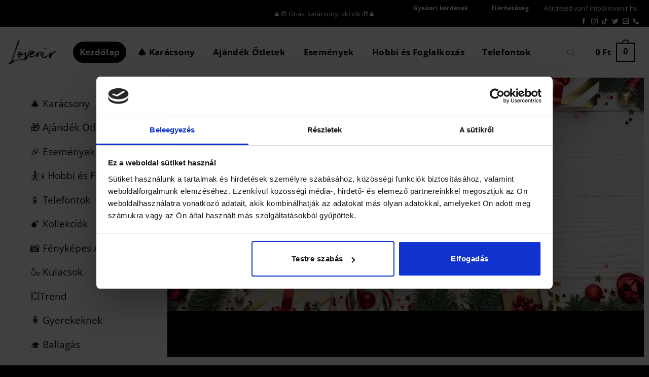

--- FILE ---
content_type: text/html; charset=UTF-8
request_url: https://lovenir.hu/
body_size: 30102
content:
<!DOCTYPE html><html
lang=hu prefix="og: https://ogp.me/ns#" class="loading-site no-js"><head><meta
charset="UTF-8"><link
rel=profile href=http://gmpg.org/xfn/11><link
rel=pingback href=https://lovenir.hu/xmlrpc.php> <script>(function(html){html.className = html.className.replace(/\bno-js\b/,'js')})(document.documentElement);</script> <style>img:is([sizes="auto" i], [sizes^="auto," i]) { contain-intrinsic-size: 3000px 1500px }</style> <script data-cfasync=false data-pagespeed-no-defer>var gtm4wp_datalayer_name = "dataLayer";
	var dataLayer = dataLayer || [];
	const gtm4wp_use_sku_instead = false;
	const gtm4wp_currency = 'HUF';
	const gtm4wp_product_per_impression = 10;
	const gtm4wp_clear_ecommerce = false;</script> <meta
name="viewport" content="width=device-width, initial-scale=1"><title>Lovenir.hu | Legjobb Ajándék Ötletek</title><meta
name="description" content="Ajándékozz valami igazán nagyszerűt, több mint 10.000 termék ötlet vár rád"><meta
name="robots" content="follow, index, max-snippet:-1, max-video-preview:-1, max-image-preview:large"><link
rel=canonical href=https://lovenir.hu/ ><meta
property="og:locale" content="hu_HU"><meta
property="og:type" content="website"><meta
property="og:title" content="Lovenir.hu | Legjobb Ajándék Ötletek"><meta
property="og:description" content="Ajándékozz valami igazán nagyszerűt, több mint 10.000 termék ötlet vár rád"><meta
property="og:url" content="https://lovenir.hu/"><meta
property="og:site_name" content="Lovenir.hu"><meta
property="og:updated_time" content="2025-11-12T09:43:08+01:00"><meta
property="og:image" content="https://cdnl.b-cdn.net/wp-content/uploads/2016/08/dummy-1.jpg"><meta
property="og:image:secure_url" content="https://cdnl.b-cdn.net/wp-content/uploads/2016/08/dummy-1.jpg"><meta
property="og:image:width" content="400"><meta
property="og:image:height" content="260"><meta
property="og:image:alt" content="Lovenir Kezdőlap"><meta
property="og:image:type" content="image/jpeg"><meta
name="twitter:card" content="summary_large_image"><meta
name="twitter:title" content="Lovenir.hu | Legjobb Ajándék Ötletek"><meta
name="twitter:description" content="Ajándékozz valami igazán nagyszerűt, több mint 10.000 termék ötlet vár rád"><meta
name="twitter:image" content="https://cdnl.b-cdn.net/wp-content/uploads/2016/08/dummy-1.jpg"><meta
name="twitter:label1" content="Szerző:"><meta
name="twitter:data1" content="admin"><meta
name="twitter:label2" content="Olvasási idő"><meta
name="twitter:data2" content="4 perc"> <script type=application/ld+json class=rank-math-schema-pro>{"@context":"https://schema.org","@graph":[{"@type":"Organization","@id":"https://lovenir.hu/#organization","name":"Lovenir.hu","sameAs":["https://www.facebook.com/lovenirhu"],"logo":{"@type":"ImageObject","@id":"https://lovenir.hu/#logo","url":"https://cdnl.b-cdn.net/wp-content/uploads/2021/02/lovenir-logo-kicsi.png","contentUrl":"https://cdnl.b-cdn.net/wp-content/uploads/2021/02/lovenir-logo-kicsi.png","caption":"Lovenir.hu","inLanguage":"hu","width":"400","height":"200"}},{"@type":"WebSite","@id":"https://lovenir.hu/#website","url":"https://lovenir.hu","name":"Lovenir.hu","publisher":{"@id":"https://lovenir.hu/#organization"},"inLanguage":"hu","potentialAction":{"@type":"SearchAction","target":"https://lovenir.hu/?s={search_term_string}","query-input":"required name=search_term_string"}},{"@type":"ImageObject","@id":"https://cdnl.b-cdn.net/wp-content/uploads/2016/08/dummy-1.jpg","url":"https://cdnl.b-cdn.net/wp-content/uploads/2016/08/dummy-1.jpg","width":"400","height":"260","inLanguage":"hu"},{"@type":"WebPage","@id":"https://lovenir.hu/#webpage","url":"https://lovenir.hu/","name":"Lovenir.hu | Legjobb Aj\u00e1nd\u00e9k \u00d6tletek","datePublished":"2013-08-06T20:13:19+02:00","dateModified":"2025-11-12T09:43:08+01:00","about":{"@id":"https://lovenir.hu/#organization"},"isPartOf":{"@id":"https://lovenir.hu/#website"},"primaryImageOfPage":{"@id":"https://cdnl.b-cdn.net/wp-content/uploads/2016/08/dummy-1.jpg"},"inLanguage":"hu"}]}</script> <meta
name="google-site-verification" content="VSND1InwYOCZFdVfBdn8xOqnLK3Dewnx2SpjhQJ0-Fk"><link
rel=dns-prefetch href=//js.retainful.com><link
rel=prefetch href='https://lovenir.hu/wp-content/themes/flatsome/assets/js/flatsome.js?ver=e1ad26bd5672989785e1'><link
rel=prefetch href='https://lovenir.hu/wp-content/themes/flatsome/assets/js/chunk.slider.js?ver=3.19.15'><link
rel=prefetch href='https://lovenir.hu/wp-content/themes/flatsome/assets/js/chunk.popups.js?ver=3.19.15'><link
rel=prefetch href='https://lovenir.hu/wp-content/themes/flatsome/assets/js/chunk.tooltips.js?ver=3.19.15'><link
rel=prefetch href='https://lovenir.hu/wp-content/themes/flatsome/assets/js/woocommerce.js?ver=dd6035ce106022a74757'><link
rel=alternate type=application/rss+xml title="Lovenir.hu &raquo; hírcsatorna" href=https://lovenir.hu/feed/ ><link
rel=alternate type=application/rss+xml title="Lovenir.hu &raquo; hozzászólás hírcsatorna" href=https://lovenir.hu/comments/feed/ ><link
rel=stylesheet href=https://lovenir.hu/wp-content/cache/minify/dc372.css media=all><style id=woocommerce-inline-inline-css>.woocommerce form .form-row .required { visibility: hidden; }</style><link
rel=stylesheet href=https://lovenir.hu/wp-content/cache/minify/74552.css media=all><style id=flatsome-main-inline-css>@font-face {
				font-family: "fl-icons";
				font-display: block;
				src: url(https://lovenir.hu/wp-content/themes/flatsome/assets/css/icons/fl-icons.eot?v=3.19.15);
				src:
					url(https://lovenir.hu/wp-content/themes/flatsome/assets/css/icons/fl-icons.eot#iefix?v=3.19.15) format("embedded-opentype"),
					url(https://lovenir.hu/wp-content/themes/flatsome/assets/css/icons/fl-icons.woff2?v=3.19.15) format("woff2"),
					url(https://lovenir.hu/wp-content/themes/flatsome/assets/css/icons/fl-icons.ttf?v=3.19.15) format("truetype"),
					url(https://lovenir.hu/wp-content/themes/flatsome/assets/css/icons/fl-icons.woff?v=3.19.15) format("woff"),
					url(https://lovenir.hu/wp-content/themes/flatsome/assets/css/icons/fl-icons.svg?v=3.19.15#fl-icons) format("svg");
			}</style><link
rel=stylesheet href=https://lovenir.hu/wp-content/cache/minify/1aa52.css media=all> <script src="https://lovenir.hu/wp-includes/js/jquery/jquery.min.js?ver=3.7.1" id=jquery-core-js></script> <script src="https://lovenir.hu/wp-includes/js/jquery/jquery-migrate.min.js?ver=3.4.1" id=jquery-migrate-js></script> <script src="https://lovenir.hu/wp-content/plugins/woocommerce/assets/js/jquery-blockui/jquery.blockUI.min.js?ver=2.7.0-wc.10.0.4" id=jquery-blockui-js data-wp-strategy=defer></script> <script src="https://lovenir.hu/wp-content/plugins/woocommerce/assets/js/js-cookie/js.cookie.min.js?ver=2.1.4-wc.10.0.4" id=js-cookie-js data-wp-strategy=defer></script> <script id=WCPAY_ASSETS-js-extra>var wcpayAssets = {"url":"https:\/\/lovenir.hu\/wp-content\/plugins\/woocommerce-payments\/dist\/"};</script> <script id=wc-cart-fragments-js-extra>var wc_cart_fragments_params = {"ajax_url":"\/wp-admin\/admin-ajax.php","wc_ajax_url":"\/?wc-ajax=%%endpoint%%","cart_hash_key":"wc_cart_hash_1f3965c9f66901318cc8fd4643132e8b","fragment_name":"wc_fragments_1f3965c9f66901318cc8fd4643132e8b","request_timeout":"5000"};</script> <script src="https://lovenir.hu/wp-content/plugins/woocommerce/assets/js/frontend/cart-fragments.min.js?ver=10.0.4" id=wc-cart-fragments-js defer=defer data-wp-strategy=defer></script> <script id=rnoc_track-user-cart-js-extra>var retainful_cart_data = {"ajax_url":"https:\/\/lovenir.hu\/wp-admin\/admin-ajax.php","jquery_url":"https:\/\/lovenir.hu\/wp-includes\/js\/jquery\/jquery.js","ip":"81.182.114.117","version":"2.6.42","public_key":"a9f73162-7b1f-448d-ad80-4ba05a36cd26","api_url":"https:\/\/api.retainful.com\/v1\/woocommerce\/webhooks\/checkout","billing_email":"","tracking_element_selector":"retainful-abandoned-cart-data","cart_tracking_engine":"js"};</script> <script src='https://js.retainful.com/woocommerce/v2/retainful.js?ver=2.6.42' id=rnoc_track-user-cart-js data-cfasync=false defer></script><script id=rnoc_popup-coupon-js-extra>var retainful_popup_data = {"ajax_url":"https:\/\/lovenir.hu\/wp-admin\/admin-ajax.php","version":"2.6.42","popup_redirect_timeout":"1500"};</script> <script src="https://lovenir.hu/wp-content/plugins/retainful-next-order-coupon-for-woocommerce//src/assets/js/popup_coupon.js?ver=2.6.42" id=rnoc_popup-coupon-js></script> <link
rel=https://api.w.org/ href=https://lovenir.hu/wp-json/ ><link
rel=alternate title=JSON type=application/json href=https://lovenir.hu/wp-json/wp/v2/pages/87465><link
rel=EditURI type=application/rsd+xml title=RSD href=https://lovenir.hu/xmlrpc.php?rsd><meta
name="generator" content="WordPress 6.8.3"><link
rel=shortlink href=https://lovenir.hu/ ><link
rel=alternate title="oEmbed (JSON)" type=application/json+oembed href="https://lovenir.hu/wp-json/oembed/1.0/embed?url=https%3A%2F%2Flovenir.hu%2F"><link
rel=alternate title="oEmbed (XML)" type=text/xml+oembed href="https://lovenir.hu/wp-json/oembed/1.0/embed?url=https%3A%2F%2Flovenir.hu%2F&#038;format=xml"> <script data-cfasync=false data-pagespeed-no-defer>var dataLayer_content = {"pagePostType":"frontpage","pagePostType2":"single-page","pagePostAuthor":"admin"};
	dataLayer.push( dataLayer_content );</script> <script data-cfasync=false data-pagespeed-no-defer>(function(w,d,s,l,i){w[l]=w[l]||[];w[l].push({'gtm.start':
new Date().getTime(),event:'gtm.js'});var f=d.getElementsByTagName(s)[0],
j=d.createElement(s),dl=l!='dataLayer'?'&l='+l:'';j.async=true;j.src=
'//sst.lovenir.hu/gtm.js?id='+i+dl;f.parentNode.insertBefore(j,f);
})(window,document,'script','dataLayer','GTM-WJS4R69');</script> <style>.dgwt-wcas-ico-magnifier,.dgwt-wcas-ico-magnifier-handler{max-width:20px}.dgwt-wcas-search-wrapp{max-width:400px}</style><style>.dgwt-wcas-flatsome-up {
			margin-top: -40vh;
		}

		#search-lightbox .dgwt-wcas-sf-wrapp input[type=search].dgwt-wcas-search-input {
			height: 60px;
			font-size: 20px;
		}

		#search-lightbox .dgwt-wcas-search-wrapp {
			-webkit-transition: all 100ms ease-in-out;
			-moz-transition: all 100ms ease-in-out;
			-ms-transition: all 100ms ease-in-out;
			-o-transition: all 100ms ease-in-out;
			transition: all 100ms ease-in-out;
		}

		#search-lightbox .dgwt-wcas-sf-wrapp .dgwt-wcas-search-submit:before {
			top: 21px;
		}

		.dgwt-wcas-overlay-mobile-on .mfp-wrap .mfp-content {
			width: 100vw;
		}

		.dgwt-wcas-overlay-mobile-on .mfp-close,
		.dgwt-wcas-overlay-mobile-on .nav-sidebar {
			display: none;
		}

		.dgwt-wcas-overlay-mobile-on .main-menu-overlay {
			display: none;
		}

		.dgwt-wcas-open .header-search-dropdown .nav-dropdown {
			opacity: 1;
			max-height: inherit;
			left: -15px !important;
		}

		.dgwt-wcas-open:not(.dgwt-wcas-theme-flatsome-dd-sc) .nav-right .header-search-dropdown .nav-dropdown {
			left: auto;
			/*right: -15px;*/
		}

		.dgwt-wcas-theme-flatsome .nav-dropdown .dgwt-wcas-search-wrapp {
			min-width: 450px;
		}

		.header-search-form {
			min-width: 250px;
		}</style><noscript><style>.woocommerce-product-gallery{ opacity: 1 !important; }</style></noscript><style id=custom-css>/*<![CDATA[*/:root {--primary-color: #000000;--fs-color-primary: #000000;--fs-color-secondary: #000000;--fs-color-success: #7a9c59;--fs-color-alert: #b20000;--fs-experimental-link-color: #000000;--fs-experimental-link-color-hover: #111;}.tooltipster-base {--tooltip-color: #fff;--tooltip-bg-color: #000;}.off-canvas-right .mfp-content, .off-canvas-left .mfp-content {--drawer-width: 300px;}.off-canvas .mfp-content.off-canvas-cart {--drawer-width: 360px;}.container-width, .full-width .ubermenu-nav, .container, .row{max-width: 1140px}.row.row-collapse{max-width: 1110px}.row.row-small{max-width: 1132.5px}.row.row-large{max-width: 1170px}.header-main{height: 100px}#logo img{max-height: 100px}#logo{width:99px;}.header-bottom{min-height: 10px}.header-top{min-height: 30px}.transparent .header-main{height: 265px}.transparent #logo img{max-height: 265px}.has-transparent + .page-title:first-of-type,.has-transparent + #main > .page-title,.has-transparent + #main > div > .page-title,.has-transparent + #main .page-header-wrapper:first-of-type .page-title{padding-top: 295px;}.header.show-on-scroll,.stuck .header-main{height:70px!important}.stuck #logo img{max-height: 70px!important}.search-form{ width: 100%;}.header-bg-color {background-color: rgba(255,255,255,0.9)}.header-bottom {background-color: #f1f1f1}.top-bar-nav > li > a{line-height: 15px }.stuck .header-main .nav > li > a{line-height: 50px }@media (max-width: 549px) {.header-main{height: 75px}#logo img{max-height: 75px}}.nav-dropdown{font-size:100%}body{color: #0a0a0a}h1,h2,h3,h4,h5,h6,.heading-font{color: #0a0a0a;}body{font-size: 106%;}@media screen and (max-width: 549px){body{font-size: 100%;}}body{font-family: "Open Sans", sans-serif;}body {font-weight: 400;font-style: normal;}.nav > li > a {font-family: "Open Sans", sans-serif;}.mobile-sidebar-levels-2 .nav > li > ul > li > a {font-family: "Open Sans", sans-serif;}.nav > li > a,.mobile-sidebar-levels-2 .nav > li > ul > li > a {font-weight: 700;font-style: normal;}h1,h2,h3,h4,h5,h6,.heading-font, .off-canvas-center .nav-sidebar.nav-vertical > li > a{font-family: "Open Sans", sans-serif;}h1,h2,h3,h4,h5,h6,.heading-font,.banner h1,.banner h2 {font-weight: 700;font-style: normal;}.alt-font{font-family: "Open Sans", sans-serif;}.alt-font {font-weight: 400!important;font-style: normal!important;}.breadcrumbs{text-transform: none;}button,.button{text-transform: none;}.nav > li > a, .links > li > a{text-transform: none;}.section-title span{text-transform: none;}h3.widget-title,span.widget-title{text-transform: none;}.header:not(.transparent) .header-nav-main.nav > li > a {color: #000000;}.header:not(.transparent) .header-nav-main.nav > li > a:hover,.header:not(.transparent) .header-nav-main.nav > li.active > a,.header:not(.transparent) .header-nav-main.nav > li.current > a,.header:not(.transparent) .header-nav-main.nav > li > a.active,.header:not(.transparent) .header-nav-main.nav > li > a.current{color: #000000;}.header-nav-main.nav-line-bottom > li > a:before,.header-nav-main.nav-line-grow > li > a:before,.header-nav-main.nav-line > li > a:before,.header-nav-main.nav-box > li > a:hover,.header-nav-main.nav-box > li.active > a,.header-nav-main.nav-pills > li > a:hover,.header-nav-main.nav-pills > li.active > a{color:#FFF!important;background-color: #000000;}.widget:where(:not(.widget_shopping_cart)) a{color: #000000;}.widget:where(:not(.widget_shopping_cart)) a:hover{color: #000000;}.widget .tagcloud a:hover{border-color: #000000; background-color: #000000;}.is-divider{background-color: #000000;}.shop-page-title.featured-title .title-overlay{background-color: rgba(0,0,0,0.3);}@media screen and (min-width: 550px){.products .box-vertical .box-image{min-width: 400px!important;width: 400px!important;}}.header-main .social-icons,.header-main .cart-icon strong,.header-main .menu-title,.header-main .header-button > .button.is-outline,.header-main .nav > li > a > i:not(.icon-angle-down){color: #000000!important;}.header-main .header-button > .button.is-outline,.header-main .cart-icon strong:after,.header-main .cart-icon strong{border-color: #000000!important;}.header-main .header-button > .button:not(.is-outline){background-color: #000000!important;}.header-main .current-dropdown .cart-icon strong,.header-main .header-button > .button:hover,.header-main .header-button > .button:hover i,.header-main .header-button > .button:hover span{color:#FFF!important;}.header-main .menu-title:hover,.header-main .social-icons a:hover,.header-main .header-button > .button.is-outline:hover,.header-main .nav > li > a:hover > i:not(.icon-angle-down){color: #000000!important;}.header-main .current-dropdown .cart-icon strong,.header-main .header-button > .button:hover{background-color: #000000!important;}.header-main .current-dropdown .cart-icon strong:after,.header-main .current-dropdown .cart-icon strong,.header-main .header-button > .button:hover{border-color: #000000!important;}.footer-2{background-color: #000000}.absolute-footer, html{background-color: #000000}button[name='update_cart'] { display: none; }.nav-vertical-fly-out > li + li {border-top-width: 1px; border-top-style: solid;}.label-new.menu-item > a:after{content:"Új";}.label-hot.menu-item > a:after{content:"Forró (HOT)";}.label-sale.menu-item > a:after{content:"Akció";}.label-popular.menu-item > a:after{content:"Népszerű";}/*]]>*/</style><style id=wp-custom-css>/*

tr.fee {
    display: none;
}


.menusavfo{
font-size:20px;
font-weight:600;
	
}

.menusavfo:hover{
font-size:20px;
font-weight:600;
color:yellow;
}
*/

.fomenuoldalt {
font-size:19px;
font-weight:400;

}

.fomenuoldalt:hover {
font-weight:600;
font-size:19px;



}


/*morzsamenu*/
.page-title-inner.flex-row.medium-flex-wrap.container {
  max-width: 100% !important;
}

.breadcrumbs a {
    color: #000000;
    font-weight: 600;
}


.message-container.container.success-color.medium-text-center {
  display: none;
}


/*kategoria*/
.woocommerce div.product p.price, .woocommerce div.product span.price {
	
	font-size: 1.525em;
	margin-top:5px 
	
}

.product-categories>.cat-item {
	
	text-align:center;
	font-size: 20px;
	
}




/*ürlapok - termék adatlap*/

.tm-extra-product-options .tc-epo-label.tm-epo-element-label {
    margin-bottom: 0.4em;
 margin-top: 0em;
}

.tc-chars {
    margin-top: -7px;
    margin-bottom: 15px;
}


.woocommerce-product-gallery__image {
    pointer-events: none;
}

.tm-extra-product-options .tcwidth-100, .tm-extra-product-options .tc-cell.tcwidth-100, .tc-cell.tcwidth-100, .tcwidth-100{
font-size:14px;
padding-top:0px;
}


.tm-box {

    background: none;
    border: none;
    

}

.tmcp-select {
    padding: 1px;
}

.tmcp-textfield {
    padding: 14px !important;

}

.tc-cell h6 {
    font-size: 12px;
    color: black;
    padding-bottom: 12px;
}


.tc-cell.tm-epo-element-label.tm-has-required.tcwidth-100{
	font-size:14px;
	font-weight:500;
padding-top:0px;
}

.tc-epo-element-label-text {

margin-bottom:-11px;
margin-top:-10px;

}
.tc-element-inner-wrap {
    margin-bottom: -11px;
 margin-top: -11px;
}

input[type='file']::file-selector-button {

    border: none;
    font-size: 16px;
    padding: 7px 50px;
    border-radius: 2px;
    background: #202020;
    color: #fff;
    transition: all 0.2s ease-in-out;

}

input[type='file'] {

    border: none !important;

}

.cpf-upload-container-basic [type="file"] {
  margin-top: -28px;
}

.tc-element-inner-wrap {
  margin-bottom: 11px;
}

.tm-extra-product-options .tc-element-container, .tm-extra-product-options .tmcp-ul-wrap{
	height: auto;
}

input {
	
	height: 40px !important;
	
}

.tc-element-container {
	
	height:40px;
	
}

.tc-max-file-size {
	
	visibility:hidden;
	
}

.tc-extra-product-options .tmcp-field-wrap label.cpf-upload-container-basic .cpf-upload-wrap {
	
	position: unset;
	
}

button.single_add_to_cart_button.button.alt{
	width: 100% !important;
}

.tc-container.cpf-element.tc-cell.tcwidth-100.cpf-type-select.tc-container-enabled {
	margin-bottom: -5px !important
}

.single_add_to_cart_button.button.alt {
	margin-top: -20px 
}

.tm-epo-field-label.cpf-upload-container-basic {
 margin-bottom: -40px !important;
	 margin-top: 0px;
}

.tc-chars {
	margin-top: 0px !important;
	margin-bottom: -15px;
}


.tm-epo-element-label {
	
	font-weight: bold !important; 
}

.product-page-price .woocommerce-Price-amount {
	
	font-size: 55px;

	
}

.woocommerce div.product p.price, .woocommerce div.product span.price {
   
text-align: center;
}


.tmcp-select {
	
		height: 40px;
		line-height: 40px;
		padding: 0px 12px;
	
}

.tmcp-field:not([type='file']), .tmcp-select, input, textarea, select, .select2-selection {

    border: 1px solid #000 !important;

}
.tc-cell h6 {

    line-height: 1.2 !important;

}
.quantity.buttons_added {
  display: none !important;
}



/*pénztár*/

.woocommerce-billing-fields {
	color: black;
}

.woocommerce-billing-fields__field-wrapper {
	line-height: 0.6;
}

.product-name {
	color: black;
}

.product-total {
	color: black;
}


.tc-epo-metadata.variation {
	font-size: 15px
}

.shipping__inner  {
	color: black;
}


.button.primary.mt-0.pull-left.small {
	opacity: 1;
}

.tm-cart-edit-options {
	display: none !important;
}

.woocommerce-form-coupon-toggle {
    display: none !important;
}


/*széles kategórianézet*/
@media (min-width: 987px) {
	.category-page-row .row.row-small {
		max-width: 100% !important;
	}
}


/*kupon mező kosárnál*/
.checkout_coupon {
 display: block !important;
}

/*nincs kategorziálva*/</style><style id=kirki-inline-styles>/* cyrillic-ext */
@font-face {
  font-family: 'Open Sans';
  font-style: normal;
  font-weight: 400;
  font-stretch: 100%;
  font-display: swap;
  src: url(https://lovenir.hu/wp-content/fonts/open-sans/memvYaGs126MiZpBA-UvWbX2vVnXBbObj2OVTSKmu1aB.woff2) format('woff2');
  unicode-range: U+0460-052F, U+1C80-1C8A, U+20B4, U+2DE0-2DFF, U+A640-A69F, U+FE2E-FE2F;
}
/* cyrillic */
@font-face {
  font-family: 'Open Sans';
  font-style: normal;
  font-weight: 400;
  font-stretch: 100%;
  font-display: swap;
  src: url(https://lovenir.hu/wp-content/fonts/open-sans/memvYaGs126MiZpBA-UvWbX2vVnXBbObj2OVTSumu1aB.woff2) format('woff2');
  unicode-range: U+0301, U+0400-045F, U+0490-0491, U+04B0-04B1, U+2116;
}
/* greek-ext */
@font-face {
  font-family: 'Open Sans';
  font-style: normal;
  font-weight: 400;
  font-stretch: 100%;
  font-display: swap;
  src: url(https://lovenir.hu/wp-content/fonts/open-sans/memvYaGs126MiZpBA-UvWbX2vVnXBbObj2OVTSOmu1aB.woff2) format('woff2');
  unicode-range: U+1F00-1FFF;
}
/* greek */
@font-face {
  font-family: 'Open Sans';
  font-style: normal;
  font-weight: 400;
  font-stretch: 100%;
  font-display: swap;
  src: url(https://lovenir.hu/wp-content/fonts/open-sans/memvYaGs126MiZpBA-UvWbX2vVnXBbObj2OVTSymu1aB.woff2) format('woff2');
  unicode-range: U+0370-0377, U+037A-037F, U+0384-038A, U+038C, U+038E-03A1, U+03A3-03FF;
}
/* hebrew */
@font-face {
  font-family: 'Open Sans';
  font-style: normal;
  font-weight: 400;
  font-stretch: 100%;
  font-display: swap;
  src: url(https://lovenir.hu/wp-content/fonts/open-sans/memvYaGs126MiZpBA-UvWbX2vVnXBbObj2OVTS2mu1aB.woff2) format('woff2');
  unicode-range: U+0307-0308, U+0590-05FF, U+200C-2010, U+20AA, U+25CC, U+FB1D-FB4F;
}
/* math */
@font-face {
  font-family: 'Open Sans';
  font-style: normal;
  font-weight: 400;
  font-stretch: 100%;
  font-display: swap;
  src: url(https://lovenir.hu/wp-content/fonts/open-sans/memvYaGs126MiZpBA-UvWbX2vVnXBbObj2OVTVOmu1aB.woff2) format('woff2');
  unicode-range: U+0302-0303, U+0305, U+0307-0308, U+0310, U+0312, U+0315, U+031A, U+0326-0327, U+032C, U+032F-0330, U+0332-0333, U+0338, U+033A, U+0346, U+034D, U+0391-03A1, U+03A3-03A9, U+03B1-03C9, U+03D1, U+03D5-03D6, U+03F0-03F1, U+03F4-03F5, U+2016-2017, U+2034-2038, U+203C, U+2040, U+2043, U+2047, U+2050, U+2057, U+205F, U+2070-2071, U+2074-208E, U+2090-209C, U+20D0-20DC, U+20E1, U+20E5-20EF, U+2100-2112, U+2114-2115, U+2117-2121, U+2123-214F, U+2190, U+2192, U+2194-21AE, U+21B0-21E5, U+21F1-21F2, U+21F4-2211, U+2213-2214, U+2216-22FF, U+2308-230B, U+2310, U+2319, U+231C-2321, U+2336-237A, U+237C, U+2395, U+239B-23B7, U+23D0, U+23DC-23E1, U+2474-2475, U+25AF, U+25B3, U+25B7, U+25BD, U+25C1, U+25CA, U+25CC, U+25FB, U+266D-266F, U+27C0-27FF, U+2900-2AFF, U+2B0E-2B11, U+2B30-2B4C, U+2BFE, U+3030, U+FF5B, U+FF5D, U+1D400-1D7FF, U+1EE00-1EEFF;
}
/* symbols */
@font-face {
  font-family: 'Open Sans';
  font-style: normal;
  font-weight: 400;
  font-stretch: 100%;
  font-display: swap;
  src: url(https://lovenir.hu/wp-content/fonts/open-sans/memvYaGs126MiZpBA-UvWbX2vVnXBbObj2OVTUGmu1aB.woff2) format('woff2');
  unicode-range: U+0001-000C, U+000E-001F, U+007F-009F, U+20DD-20E0, U+20E2-20E4, U+2150-218F, U+2190, U+2192, U+2194-2199, U+21AF, U+21E6-21F0, U+21F3, U+2218-2219, U+2299, U+22C4-22C6, U+2300-243F, U+2440-244A, U+2460-24FF, U+25A0-27BF, U+2800-28FF, U+2921-2922, U+2981, U+29BF, U+29EB, U+2B00-2BFF, U+4DC0-4DFF, U+FFF9-FFFB, U+10140-1018E, U+10190-1019C, U+101A0, U+101D0-101FD, U+102E0-102FB, U+10E60-10E7E, U+1D2C0-1D2D3, U+1D2E0-1D37F, U+1F000-1F0FF, U+1F100-1F1AD, U+1F1E6-1F1FF, U+1F30D-1F30F, U+1F315, U+1F31C, U+1F31E, U+1F320-1F32C, U+1F336, U+1F378, U+1F37D, U+1F382, U+1F393-1F39F, U+1F3A7-1F3A8, U+1F3AC-1F3AF, U+1F3C2, U+1F3C4-1F3C6, U+1F3CA-1F3CE, U+1F3D4-1F3E0, U+1F3ED, U+1F3F1-1F3F3, U+1F3F5-1F3F7, U+1F408, U+1F415, U+1F41F, U+1F426, U+1F43F, U+1F441-1F442, U+1F444, U+1F446-1F449, U+1F44C-1F44E, U+1F453, U+1F46A, U+1F47D, U+1F4A3, U+1F4B0, U+1F4B3, U+1F4B9, U+1F4BB, U+1F4BF, U+1F4C8-1F4CB, U+1F4D6, U+1F4DA, U+1F4DF, U+1F4E3-1F4E6, U+1F4EA-1F4ED, U+1F4F7, U+1F4F9-1F4FB, U+1F4FD-1F4FE, U+1F503, U+1F507-1F50B, U+1F50D, U+1F512-1F513, U+1F53E-1F54A, U+1F54F-1F5FA, U+1F610, U+1F650-1F67F, U+1F687, U+1F68D, U+1F691, U+1F694, U+1F698, U+1F6AD, U+1F6B2, U+1F6B9-1F6BA, U+1F6BC, U+1F6C6-1F6CF, U+1F6D3-1F6D7, U+1F6E0-1F6EA, U+1F6F0-1F6F3, U+1F6F7-1F6FC, U+1F700-1F7FF, U+1F800-1F80B, U+1F810-1F847, U+1F850-1F859, U+1F860-1F887, U+1F890-1F8AD, U+1F8B0-1F8BB, U+1F8C0-1F8C1, U+1F900-1F90B, U+1F93B, U+1F946, U+1F984, U+1F996, U+1F9E9, U+1FA00-1FA6F, U+1FA70-1FA7C, U+1FA80-1FA89, U+1FA8F-1FAC6, U+1FACE-1FADC, U+1FADF-1FAE9, U+1FAF0-1FAF8, U+1FB00-1FBFF;
}
/* vietnamese */
@font-face {
  font-family: 'Open Sans';
  font-style: normal;
  font-weight: 400;
  font-stretch: 100%;
  font-display: swap;
  src: url(https://lovenir.hu/wp-content/fonts/open-sans/memvYaGs126MiZpBA-UvWbX2vVnXBbObj2OVTSCmu1aB.woff2) format('woff2');
  unicode-range: U+0102-0103, U+0110-0111, U+0128-0129, U+0168-0169, U+01A0-01A1, U+01AF-01B0, U+0300-0301, U+0303-0304, U+0308-0309, U+0323, U+0329, U+1EA0-1EF9, U+20AB;
}
/* latin-ext */
@font-face {
  font-family: 'Open Sans';
  font-style: normal;
  font-weight: 400;
  font-stretch: 100%;
  font-display: swap;
  src: url(https://lovenir.hu/wp-content/fonts/open-sans/memvYaGs126MiZpBA-UvWbX2vVnXBbObj2OVTSGmu1aB.woff2) format('woff2');
  unicode-range: U+0100-02BA, U+02BD-02C5, U+02C7-02CC, U+02CE-02D7, U+02DD-02FF, U+0304, U+0308, U+0329, U+1D00-1DBF, U+1E00-1E9F, U+1EF2-1EFF, U+2020, U+20A0-20AB, U+20AD-20C0, U+2113, U+2C60-2C7F, U+A720-A7FF;
}
/* latin */
@font-face {
  font-family: 'Open Sans';
  font-style: normal;
  font-weight: 400;
  font-stretch: 100%;
  font-display: swap;
  src: url(https://lovenir.hu/wp-content/fonts/open-sans/memvYaGs126MiZpBA-UvWbX2vVnXBbObj2OVTS-muw.woff2) format('woff2');
  unicode-range: U+0000-00FF, U+0131, U+0152-0153, U+02BB-02BC, U+02C6, U+02DA, U+02DC, U+0304, U+0308, U+0329, U+2000-206F, U+20AC, U+2122, U+2191, U+2193, U+2212, U+2215, U+FEFF, U+FFFD;
}
/* cyrillic-ext */
@font-face {
  font-family: 'Open Sans';
  font-style: normal;
  font-weight: 700;
  font-stretch: 100%;
  font-display: swap;
  src: url(https://lovenir.hu/wp-content/fonts/open-sans/memvYaGs126MiZpBA-UvWbX2vVnXBbObj2OVTSKmu1aB.woff2) format('woff2');
  unicode-range: U+0460-052F, U+1C80-1C8A, U+20B4, U+2DE0-2DFF, U+A640-A69F, U+FE2E-FE2F;
}
/* cyrillic */
@font-face {
  font-family: 'Open Sans';
  font-style: normal;
  font-weight: 700;
  font-stretch: 100%;
  font-display: swap;
  src: url(https://lovenir.hu/wp-content/fonts/open-sans/memvYaGs126MiZpBA-UvWbX2vVnXBbObj2OVTSumu1aB.woff2) format('woff2');
  unicode-range: U+0301, U+0400-045F, U+0490-0491, U+04B0-04B1, U+2116;
}
/* greek-ext */
@font-face {
  font-family: 'Open Sans';
  font-style: normal;
  font-weight: 700;
  font-stretch: 100%;
  font-display: swap;
  src: url(https://lovenir.hu/wp-content/fonts/open-sans/memvYaGs126MiZpBA-UvWbX2vVnXBbObj2OVTSOmu1aB.woff2) format('woff2');
  unicode-range: U+1F00-1FFF;
}
/* greek */
@font-face {
  font-family: 'Open Sans';
  font-style: normal;
  font-weight: 700;
  font-stretch: 100%;
  font-display: swap;
  src: url(https://lovenir.hu/wp-content/fonts/open-sans/memvYaGs126MiZpBA-UvWbX2vVnXBbObj2OVTSymu1aB.woff2) format('woff2');
  unicode-range: U+0370-0377, U+037A-037F, U+0384-038A, U+038C, U+038E-03A1, U+03A3-03FF;
}
/* hebrew */
@font-face {
  font-family: 'Open Sans';
  font-style: normal;
  font-weight: 700;
  font-stretch: 100%;
  font-display: swap;
  src: url(https://lovenir.hu/wp-content/fonts/open-sans/memvYaGs126MiZpBA-UvWbX2vVnXBbObj2OVTS2mu1aB.woff2) format('woff2');
  unicode-range: U+0307-0308, U+0590-05FF, U+200C-2010, U+20AA, U+25CC, U+FB1D-FB4F;
}
/* math */
@font-face {
  font-family: 'Open Sans';
  font-style: normal;
  font-weight: 700;
  font-stretch: 100%;
  font-display: swap;
  src: url(https://lovenir.hu/wp-content/fonts/open-sans/memvYaGs126MiZpBA-UvWbX2vVnXBbObj2OVTVOmu1aB.woff2) format('woff2');
  unicode-range: U+0302-0303, U+0305, U+0307-0308, U+0310, U+0312, U+0315, U+031A, U+0326-0327, U+032C, U+032F-0330, U+0332-0333, U+0338, U+033A, U+0346, U+034D, U+0391-03A1, U+03A3-03A9, U+03B1-03C9, U+03D1, U+03D5-03D6, U+03F0-03F1, U+03F4-03F5, U+2016-2017, U+2034-2038, U+203C, U+2040, U+2043, U+2047, U+2050, U+2057, U+205F, U+2070-2071, U+2074-208E, U+2090-209C, U+20D0-20DC, U+20E1, U+20E5-20EF, U+2100-2112, U+2114-2115, U+2117-2121, U+2123-214F, U+2190, U+2192, U+2194-21AE, U+21B0-21E5, U+21F1-21F2, U+21F4-2211, U+2213-2214, U+2216-22FF, U+2308-230B, U+2310, U+2319, U+231C-2321, U+2336-237A, U+237C, U+2395, U+239B-23B7, U+23D0, U+23DC-23E1, U+2474-2475, U+25AF, U+25B3, U+25B7, U+25BD, U+25C1, U+25CA, U+25CC, U+25FB, U+266D-266F, U+27C0-27FF, U+2900-2AFF, U+2B0E-2B11, U+2B30-2B4C, U+2BFE, U+3030, U+FF5B, U+FF5D, U+1D400-1D7FF, U+1EE00-1EEFF;
}
/* symbols */
@font-face {
  font-family: 'Open Sans';
  font-style: normal;
  font-weight: 700;
  font-stretch: 100%;
  font-display: swap;
  src: url(https://lovenir.hu/wp-content/fonts/open-sans/memvYaGs126MiZpBA-UvWbX2vVnXBbObj2OVTUGmu1aB.woff2) format('woff2');
  unicode-range: U+0001-000C, U+000E-001F, U+007F-009F, U+20DD-20E0, U+20E2-20E4, U+2150-218F, U+2190, U+2192, U+2194-2199, U+21AF, U+21E6-21F0, U+21F3, U+2218-2219, U+2299, U+22C4-22C6, U+2300-243F, U+2440-244A, U+2460-24FF, U+25A0-27BF, U+2800-28FF, U+2921-2922, U+2981, U+29BF, U+29EB, U+2B00-2BFF, U+4DC0-4DFF, U+FFF9-FFFB, U+10140-1018E, U+10190-1019C, U+101A0, U+101D0-101FD, U+102E0-102FB, U+10E60-10E7E, U+1D2C0-1D2D3, U+1D2E0-1D37F, U+1F000-1F0FF, U+1F100-1F1AD, U+1F1E6-1F1FF, U+1F30D-1F30F, U+1F315, U+1F31C, U+1F31E, U+1F320-1F32C, U+1F336, U+1F378, U+1F37D, U+1F382, U+1F393-1F39F, U+1F3A7-1F3A8, U+1F3AC-1F3AF, U+1F3C2, U+1F3C4-1F3C6, U+1F3CA-1F3CE, U+1F3D4-1F3E0, U+1F3ED, U+1F3F1-1F3F3, U+1F3F5-1F3F7, U+1F408, U+1F415, U+1F41F, U+1F426, U+1F43F, U+1F441-1F442, U+1F444, U+1F446-1F449, U+1F44C-1F44E, U+1F453, U+1F46A, U+1F47D, U+1F4A3, U+1F4B0, U+1F4B3, U+1F4B9, U+1F4BB, U+1F4BF, U+1F4C8-1F4CB, U+1F4D6, U+1F4DA, U+1F4DF, U+1F4E3-1F4E6, U+1F4EA-1F4ED, U+1F4F7, U+1F4F9-1F4FB, U+1F4FD-1F4FE, U+1F503, U+1F507-1F50B, U+1F50D, U+1F512-1F513, U+1F53E-1F54A, U+1F54F-1F5FA, U+1F610, U+1F650-1F67F, U+1F687, U+1F68D, U+1F691, U+1F694, U+1F698, U+1F6AD, U+1F6B2, U+1F6B9-1F6BA, U+1F6BC, U+1F6C6-1F6CF, U+1F6D3-1F6D7, U+1F6E0-1F6EA, U+1F6F0-1F6F3, U+1F6F7-1F6FC, U+1F700-1F7FF, U+1F800-1F80B, U+1F810-1F847, U+1F850-1F859, U+1F860-1F887, U+1F890-1F8AD, U+1F8B0-1F8BB, U+1F8C0-1F8C1, U+1F900-1F90B, U+1F93B, U+1F946, U+1F984, U+1F996, U+1F9E9, U+1FA00-1FA6F, U+1FA70-1FA7C, U+1FA80-1FA89, U+1FA8F-1FAC6, U+1FACE-1FADC, U+1FADF-1FAE9, U+1FAF0-1FAF8, U+1FB00-1FBFF;
}
/* vietnamese */
@font-face {
  font-family: 'Open Sans';
  font-style: normal;
  font-weight: 700;
  font-stretch: 100%;
  font-display: swap;
  src: url(https://lovenir.hu/wp-content/fonts/open-sans/memvYaGs126MiZpBA-UvWbX2vVnXBbObj2OVTSCmu1aB.woff2) format('woff2');
  unicode-range: U+0102-0103, U+0110-0111, U+0128-0129, U+0168-0169, U+01A0-01A1, U+01AF-01B0, U+0300-0301, U+0303-0304, U+0308-0309, U+0323, U+0329, U+1EA0-1EF9, U+20AB;
}
/* latin-ext */
@font-face {
  font-family: 'Open Sans';
  font-style: normal;
  font-weight: 700;
  font-stretch: 100%;
  font-display: swap;
  src: url(https://lovenir.hu/wp-content/fonts/open-sans/memvYaGs126MiZpBA-UvWbX2vVnXBbObj2OVTSGmu1aB.woff2) format('woff2');
  unicode-range: U+0100-02BA, U+02BD-02C5, U+02C7-02CC, U+02CE-02D7, U+02DD-02FF, U+0304, U+0308, U+0329, U+1D00-1DBF, U+1E00-1E9F, U+1EF2-1EFF, U+2020, U+20A0-20AB, U+20AD-20C0, U+2113, U+2C60-2C7F, U+A720-A7FF;
}
/* latin */
@font-face {
  font-family: 'Open Sans';
  font-style: normal;
  font-weight: 700;
  font-stretch: 100%;
  font-display: swap;
  src: url(https://lovenir.hu/wp-content/fonts/open-sans/memvYaGs126MiZpBA-UvWbX2vVnXBbObj2OVTS-muw.woff2) format('woff2');
  unicode-range: U+0000-00FF, U+0131, U+0152-0153, U+02BB-02BC, U+02C6, U+02DA, U+02DC, U+0304, U+0308, U+0329, U+2000-206F, U+20AC, U+2122, U+2191, U+2193, U+2212, U+2215, U+FEFF, U+FFFD;
}</style></head><body
class="home wp-singular page-template page-template-page-blank page-template-page-blank-php page page-id-87465 page-child parent-pageid-87435 wp-custom-logo wp-theme-flatsome theme-flatsome woocommerce-no-js dgwt-wcas-theme-flatsome full-width lightbox nav-dropdown-has-arrow nav-dropdown-has-shadow nav-dropdown-has-border"><noscript><iframe
src="https://sst.lovenir.hu/ns.html?id=GTM-WJS4R69" height=0 width=0 style=display:none;visibility:hidden aria-hidden=true></iframe></noscript><a
class="skip-link screen-reader-text" href=#main>Skip to content</a><div
id=wrapper><header
id=header class="header header-full-width has-sticky sticky-jump"><div
class=header-wrapper><div
id=top-bar class="header-top hide-for-sticky nav-dark flex-has-center hide-for-medium"><div
class="flex-row container"><div
class="flex-col hide-for-medium flex-left"><ul
class="nav nav-left medium-nav-center nav-small  nav-"></ul></div><div
class="flex-col hide-for-medium flex-center"><ul
class="nav nav-center nav-small  nav-">
<li
class="html custom html_topbar_left">🎄🎁 Óriási karácsonyi akciók 🎁🎄
</li></ul></div><div
class="flex-col hide-for-medium flex-right"><ul
class="nav top-bar-nav nav-right nav-small  nav-">
<li
class="html header-button-2"><div
class=header-button>
<a
href=https://lovenir.hu/informacio/ class="button primary"  style=border-radius:99px;>
<span>Gyakori kérdések</span>
</a></div>
</li>
<li
class="html header-button-1"><div
class=header-button>
<a
href=https://lovenir.hu/kapcsolat/ class="button primary"  style=border-radius:99px;>
<span>Elérhetőség</span>
</a></div>
</li>
<li
class="html custom html_topbar_right">Kérdésed van? info@lovenir.hu</li><li
class="html header-social-icons ml-0"><div
class="social-icons follow-icons" ><a
href=https://www.facebook.com/lovenirhu target=_blank data-label=Facebook class="icon plain facebook tooltip" title="Követem a Facebookon" aria-label="Követem a Facebookon" rel="noopener nofollow" ><i
class=icon-facebook ></i></a><a
href=https://www.instagram.com/lovenirhu/ target=_blank data-label=Instagram class="icon plain instagram tooltip" title="Kövessen az Instagrammon" aria-label="Kövessen az Instagrammon" rel="noopener nofollow" ><i
class=icon-instagram ></i></a><a
href=https://www.tiktok.com/@lovenirhu target=_blank data-label=TikTok class="icon plain tiktok tooltip" title="Follow on TikTok" aria-label="Follow on TikTok" rel="noopener nofollow" ><i
class=icon-tiktok ></i></a><a
href=http://url data-label=Twitter target=_blank class="icon plain twitter tooltip" title="Követem a Twitteren" aria-label="Követem a Twitteren" rel="noopener nofollow" ><i
class=icon-twitter ></i></a><a
href=mailto:info@lovenir.hu data-label=E-mail target=_blank class="icon plain email tooltip" title="Küldjön emailt nekünk." aria-label="Küldjön emailt nekünk." rel="nofollow noopener" ><i
class=icon-envelop ></i></a><a
href="tel:06 70 323 8343" data-label=Phone target=_blank class="icon plain phone tooltip" title="Call us" aria-label="Call us" rel="nofollow noopener" ><i
class=icon-phone ></i></a></div></li></ul></div></div></div><div
id=masthead class="header-main "><div
class="header-inner flex-row container logo-left medium-logo-center" role=navigation><div
id=logo class="flex-col logo"><a
href=https://lovenir.hu/ title="Lovenir.hu - Ha ajándék akkor Lovenir" rel=home>
<img
width=400 height=200 src=https://cdnl.b-cdn.net/wp-content/uploads/2021/02/lovenir-logo-kicsi.png class="header_logo header-logo" alt=Lovenir.hu><img
width=400 height=200 src=https://cdnl.b-cdn.net/wp-content/uploads/2021/02/lovenir-logo-kicsi.png class=header-logo-dark alt=Lovenir.hu></a></div><div
class="flex-col show-for-medium flex-left"><ul
class="mobile-nav nav nav-left ">
<li
class="nav-icon has-icon"><div
class=header-button>		<a
href=# data-open=#main-menu data-pos=center data-bg=main-menu-overlay data-color=dark class="icon primary button round is-small" aria-label=Menu aria-controls=main-menu aria-expanded=false><i
class=icon-menu ></i>
</a></div> </li>
<li
class="header-search header-search-dropdown has-icon has-dropdown menu-item-has-children"><div
class=header-button>	<a
href=# aria-label=Keresés class="icon primary button round is-small"><i
class=icon-search ></i></a></div><ul
class="nav-dropdown nav-dropdown-default">
<li
class="header-search-form search-form html relative has-icon"><div
class=header-search-form-wrapper><div
class="dgwt-wcas-search-wrapp dgwt-wcas-has-submit woocommerce dgwt-wcas-style-flat js-dgwt-wcas-layout-icon-flexible-inv dgwt-wcas-layout-icon-flexible-inv js-dgwt-wcas-mobile-overlay-enabled">
<svg
class="dgwt-wcas-loader-circular dgwt-wcas-icon-preloader" viewBox="25 25 50 50">
<circle
class=dgwt-wcas-loader-circular-path cx=50 cy=50 r=20 fill=none
stroke-miterlimit=10 />
</svg>
<a
href=#  class="dgwt-wcas-search-icon js-dgwt-wcas-search-icon-handler">		<svg
class=dgwt-wcas-ico-magnifier-handler xmlns=http://www.w3.org/2000/svg
xmlns:xlink=http://www.w3.org/1999/xlink x=0px y=0px
viewBox="0 0 51.539 51.361" xml:space=preserve>
<path
d="M51.539,49.356L37.247,35.065c3.273-3.74,5.272-8.623,5.272-13.983c0-11.742-9.518-21.26-21.26-21.26 S0,9.339,0,21.082s9.518,21.26,21.26,21.26c5.361,0,10.244-1.999,13.983-5.272l14.292,14.292L51.539,49.356z M2.835,21.082 c0-10.176,8.249-18.425,18.425-18.425s18.425,8.249,18.425,18.425S31.436,39.507,21.26,39.507S2.835,31.258,2.835,21.082z"/>
</svg>
</a><div
class=dgwt-wcas-search-icon-arrow></div><form
class=dgwt-wcas-search-form role=search action=https://lovenir.hu/ method=get><div
class=dgwt-wcas-sf-wrapp>
<label
class=screen-reader-text
for=dgwt-wcas-search-input-1>Products search</label><input
id=dgwt-wcas-search-input-1
type=search
class=dgwt-wcas-search-input
name=s
value
placeholder="Termék keresése...."
autocomplete=off><div
class=dgwt-wcas-preloader></div><div
class=dgwt-wcas-voice-search></div><button
type=submit
aria-label=Search
class=dgwt-wcas-search-submit>		<svg
class=dgwt-wcas-ico-magnifier xmlns=http://www.w3.org/2000/svg
xmlns:xlink=http://www.w3.org/1999/xlink x=0px y=0px
viewBox="0 0 51.539 51.361" xml:space=preserve>
<path
d="M51.539,49.356L37.247,35.065c3.273-3.74,5.272-8.623,5.272-13.983c0-11.742-9.518-21.26-21.26-21.26 S0,9.339,0,21.082s9.518,21.26,21.26,21.26c5.361,0,10.244-1.999,13.983-5.272l14.292,14.292L51.539,49.356z M2.835,21.082 c0-10.176,8.249-18.425,18.425-18.425s18.425,8.249,18.425,18.425S31.436,39.507,21.26,39.507S2.835,31.258,2.835,21.082z"/>
</svg>
</button>
<input
type=hidden name=post_type value=product>
<input
type=hidden name=dgwt_wcas value=1></div></form></div></div>
</li></ul>
</li></ul></div><div
class="flex-col hide-for-medium flex-left
flex-grow"><ul
class="header-nav header-nav-main nav nav-left  nav-pills nav-size-large nav-spacing-small nav-uppercase" >
<li
id=menu-item-88654 class="menu-item menu-item-type-custom menu-item-object-custom current-menu-item current_page_item menu-item-home menu-item-88654 active menu-item-design-default"><a
href=https://lovenir.hu aria-current=page class=nav-top-link>Kezdőlap</a></li>
<li
id=menu-item-260379 class="menu-item menu-item-type-post_type menu-item-object-page menu-item-260379 menu-item-design-default"><a
href=https://lovenir.hu/karacsony/ class=nav-top-link>🎄 Karácsony</a></li>
<li
id=menu-item-88453 class="menu-item menu-item-type-custom menu-item-object-custom menu-item-88453 menu-item-design-default"><a
href=https://lovenir.hu/ajandek/ class=nav-top-link>Ajándék Ötletek</a></li>
<li
id=menu-item-172369 class="menu-item menu-item-type-custom menu-item-object-custom menu-item-172369 menu-item-design-default"><a
href=https://lovenir.hu/esemenyek/ class=nav-top-link>Események</a></li>
<li
id=menu-item-154189 class="menu-item menu-item-type-custom menu-item-object-custom menu-item-154189 menu-item-design-default"><a
href=https://lovenir.hu/hobbik/ class=nav-top-link>Hobbi és Foglalkozás</a></li>
<li
id=menu-item-152878 class="menu-item menu-item-type-custom menu-item-object-custom menu-item-152878 menu-item-design-default"><a
href=https://lovenir.hu/telefontok/ class=nav-top-link>Telefontok</a></li></ul></div><div
class="flex-col hide-for-medium flex-right"><ul
class="header-nav header-nav-main nav nav-right  nav-pills nav-size-large nav-spacing-small nav-uppercase">
<li
class="html custom html_nav_position_text"><div
class="dgwt-wcas-search-wrapp dgwt-wcas-has-submit woocommerce dgwt-wcas-style-solaris js-dgwt-wcas-layout-icon-flexible-inv dgwt-wcas-layout-icon-flexible-inv js-dgwt-wcas-mobile-overlay-enabled">
<svg
class="dgwt-wcas-loader-circular dgwt-wcas-icon-preloader" viewBox="25 25 50 50">
<circle
class=dgwt-wcas-loader-circular-path cx=50 cy=50 r=20 fill=none
stroke-miterlimit=10 />
</svg>
<a
href=#  class="dgwt-wcas-search-icon js-dgwt-wcas-search-icon-handler">		<svg
class=dgwt-wcas-ico-magnifier-handler xmlns=http://www.w3.org/2000/svg
xmlns:xlink=http://www.w3.org/1999/xlink x=0px y=0px
viewBox="0 0 51.539 51.361" xml:space=preserve>
<path
d="M51.539,49.356L37.247,35.065c3.273-3.74,5.272-8.623,5.272-13.983c0-11.742-9.518-21.26-21.26-21.26 S0,9.339,0,21.082s9.518,21.26,21.26,21.26c5.361,0,10.244-1.999,13.983-5.272l14.292,14.292L51.539,49.356z M2.835,21.082 c0-10.176,8.249-18.425,18.425-18.425s18.425,8.249,18.425,18.425S31.436,39.507,21.26,39.507S2.835,31.258,2.835,21.082z"/>
</svg>
</a><div
class=dgwt-wcas-search-icon-arrow></div><form
class=dgwt-wcas-search-form role=search action=https://lovenir.hu/ method=get><div
class=dgwt-wcas-sf-wrapp>
<label
class=screen-reader-text
for=dgwt-wcas-search-input-2>Products search</label><input
id=dgwt-wcas-search-input-2
type=search
class=dgwt-wcas-search-input
name=s
value
placeholder="Termék keresése...."
autocomplete=off><div
class=dgwt-wcas-preloader></div><div
class=dgwt-wcas-voice-search></div><button
type=submit
aria-label=Search
class=dgwt-wcas-search-submit>		<svg
class=dgwt-wcas-ico-magnifier xmlns=http://www.w3.org/2000/svg
xmlns:xlink=http://www.w3.org/1999/xlink x=0px y=0px
viewBox="0 0 51.539 51.361" xml:space=preserve>
<path
d="M51.539,49.356L37.247,35.065c3.273-3.74,5.272-8.623,5.272-13.983c0-11.742-9.518-21.26-21.26-21.26 S0,9.339,0,21.082s9.518,21.26,21.26,21.26c5.361,0,10.244-1.999,13.983-5.272l14.292,14.292L51.539,49.356z M2.835,21.082 c0-10.176,8.249-18.425,18.425-18.425s18.425,8.249,18.425,18.425S31.436,39.507,21.26,39.507S2.835,31.258,2.835,21.082z"/>
</svg>
</button>
<input
type=hidden name=post_type value=product>
<input
type=hidden name=dgwt_wcas value=1></div></form></div>
</li><li
class=header-divider></li><li
class="cart-item has-icon"><a
href=https://lovenir.hu/kosar/ class="header-cart-link is-small" title=Kosár ><span
class=header-cart-title>
<span
class=cart-price><span
class="woocommerce-Price-amount amount"><bdi>0&nbsp;<span
class=woocommerce-Price-currencySymbol>&#70;&#116;</span></bdi></span></span>
</span><span
class="cart-icon image-icon">
<strong>0</strong>
</span>
</a></li></ul></div><div
class="flex-col show-for-medium flex-right"><ul
class="mobile-nav nav nav-right ">
<li
class="cart-item has-icon"><a
href=https://lovenir.hu/kosar/ class="header-cart-link is-small" title=Kosár ><span
class="cart-icon image-icon">
<strong>0</strong>
</span>
</a></li></ul></div></div><div
class=container><div
class="top-divider full-width"></div></div></div><div
class="header-bg-container fill"><div
class="header-bg-image fill"></div><div
class="header-bg-color fill"></div></div></div></header><main
id=main class><div
id=content role=main class=content-area><div
class="row row-small align-equal" style=max-width:1500px id=row-1265710860><div
id=col-1197876014 class="col medium-4 small-12 large-3"  ><div
class=is-sticky-column><div
class=is-sticky-column__inner><div
class="col-inner text-left" style="background-color:rgb(255, 255, 255);" ><div
class=is-border
style="border-width:0px 0px 0px 0px;"></div><div
id=gap-63121138 class="gap-element clearfix" style="display:block; height:auto;"><style>#gap-63121138 {
  padding-top: 30px;
}</style></div><div
class="ux-menu stack stack-col justify-start menusavfo"><div
class="ux-menu-link flex menu-item fomenuoldalt">
<a
class="ux-menu-link__link flex" href=https://lovenir.hu/karacsony >
<span
class=ux-menu-link__text>
🎄 Karácsony	</span>
</a></div><div
class="ux-menu-link flex menu-item fomenuoldalt">
<a
class="ux-menu-link__link flex" href=https://lovenir.hu/ajandek/ >
<span
class=ux-menu-link__text>
🎁 Ajándék Ötletek	</span>
</a></div><div
class="ux-menu-link flex menu-item fomenuoldalt">
<a
class="ux-menu-link__link flex" href=https://lovenir.hu/esemenyek/ >
<span
class=ux-menu-link__text>
🎉 Események és Alkalmak	</span>
</a></div><div
class="ux-menu-link flex menu-item fomenuoldalt">
<a
class="ux-menu-link__link flex" href=https://lovenir.hu/hobbik/ >
<span
class=ux-menu-link__text>
⛹️‍♀️ Hobbi és Foglalkozás	</span>
</a></div><div
class="ux-menu-link flex menu-item fomenuoldalt">
<a
class="ux-menu-link__link flex" href=https://lovenir.hu/telefontok/ >
<span
class=ux-menu-link__text>
📱 Telefontok	</span>
</a></div><div
class="ux-menu-link flex menu-item fomenuoldalt">
<a
class="ux-menu-link__link flex" href=https://lovenir.hu/csinalni-kell/ >
<span
class=ux-menu-link__text>
💣 Kollekciók	</span>
</a></div><div
class="ux-menu-link flex menu-item fomenuoldalt">
<a
class="ux-menu-link__link flex" href=https://lovenir.hu/sajat-fenykeppel/ >
<span
class=ux-menu-link__text>
📸 Fényképes Ajándék	</span>
</a></div><div
class="ux-menu-link flex menu-item fomenuoldalt">
<a
class="ux-menu-link__link flex" href=https://lovenir.hu/kulacs >
<span
class=ux-menu-link__text>
🍶 Kulacsok	</span>
</a></div><div
class="ux-menu-link flex menu-item fomenuoldalt">
<a
class="ux-menu-link__link flex" href=https://lovenir.hu/trend >
<span
class=ux-menu-link__text>
💥Trend	</span>
</a></div><div
class="ux-menu-link flex menu-item fomenuoldalt">
<a
class="ux-menu-link__link flex" href=https://lovenir.hu/egyedi-gyerek-termekek/ >
<span
class=ux-menu-link__text>
🧍 Gyerekeknek	</span>
</a></div><div
class="ux-menu-link flex menu-item fomenuoldalt">
<a
class="ux-menu-link__link flex" href=https://lovenir.hu/ballagas/ >
<span
class=ux-menu-link__text>
🎓 Ballagás	</span>
</a></div></div></div></div></div><style>#col-1197876014 > .is-sticky-column > .is-sticky-column__inner > .col-inner {
  padding: 0px 0px 0px 0px;
  margin: 0px 0px 0px 50px;
}</style></div><div
id=col-1463455801 class="col hide-for-medium medium-9 small-12 large-9"  ><div
class=col-inner  ><div
class="slider-wrapper relative" id=slider-47665364 ><div
class="slider slider-nav-circle slider-nav-large slider-nav-light slider-style-normal"
data-flickity-options='{
"cellAlign": "center",
"imagesLoaded": true,
"lazyLoad": 1,
"freeScroll": false,
"wrapAround": true,
"autoPlay": 6000,
"pauseAutoPlayOnHover" : true,
"prevNextButtons": true,
"contain" : true,
"adaptiveHeight" : true,
"dragThreshold" : 10,
"percentPosition": true,
"pageDots": true,
"rightToLeft": false,
"draggable": true,
"selectedAttraction": 0.1,
"parallax" : 0,
"friction": 0.6        }'
><div
class="banner has-hover" id=banner-1495310581><div
class="banner-inner fill"><div
class="banner-bg fill" >
<img
fetchpriority=high decoding=async width=1125 height=550 src=https://cdnl.b-cdn.net/wp-content/uploads/2025/10/karibanner.png class="bg attachment-original size-original" alt="Lovenir Kezdőlap Lovenir.hu" title="Lovenir Kezdőlap Lovenir.hu"></div><div
class="banner-layers container">
<a
class=fill href=https://lovenir.hu/karacsony ><div
class="fill banner-link"></div></a><div
id=text-box-793231705 class="text-box banner-layer x50 md-x50 lg-x50 y50 md-y50 lg-y50 res-text"><div
class="text-box-content text dark"><div
class="text-inner text-center"></div></div><style>#text-box-793231705 {
  width: 60%;
}
#text-box-793231705 .text-box-content {
  font-size: 100%;
}
@media (min-width:550px) {
  #text-box-793231705 {
    width: 60%;
  }
}</style></div></div></div><style>#banner-1495310581 {
  padding-top: 550px;
}</style></div></div><div
class="loading-spin dark large centered"></div></div></div></div><style>#row-1265710860 > .col > .col-inner {
  padding: 0px 0px 20px 0px;
}</style></div><div
class="row row-small align-center" style=max-width:1500px id=row-2015261770><div
id=col-405120942 class="col small-12 large-12"  ><div
class=col-inner  ><div
class="container section-title-container" style=margin-top:32px;margin-bottom:32px;><h1 class="section-title section-title-center"><b></b><span
class=section-title-main style="font-size:130%;color:rgb(0, 0, 0);">✨🎄 Új karácsonyi mintáink 🎄✨</span><b></b></h1></div><div
class="row large-columns-8 medium-columns-3 small-columns-2 row-small row-full-width" ><div
class=col ><div
class=col-inner><div
class="badge-container absolute left top z-1"></div><div
class="product-small box has-hover box-normal box-text-bottom"><div
class=box-image ><div
class >
<a
href=https://lovenir.hu/fiu-grincses-karacsonyi-polo-vagy-pulcsi-sajat-nevvel/ aria-label="Fiú grincses karácsonyi póló vagy pulcsi saját névvel">
<img
decoding=async width=400 height=400 src=https://cdnl.b-cdn.net/wp-content/uploads/2025/11/t0054-0359-400x400.jpg class="attachment-woocommerce_thumbnail size-woocommerce_thumbnail" alt="Fiú grincses karácsonyi póló vagy pulcsi saját névvel" srcset="https://cdnl.b-cdn.net/wp-content/uploads/2025/11/t0054-0359-400x400.jpg 400w, https://cdnl.b-cdn.net/wp-content/uploads/2025/11/t0054-0359-800x800.jpg 800w, https://cdnl.b-cdn.net/wp-content/uploads/2025/11/t0054-0359-280x280.jpg 280w, https://cdnl.b-cdn.net/wp-content/uploads/2025/11/t0054-0359-768x768.jpg 768w, https://cdnl.b-cdn.net/wp-content/uploads/2025/11/t0054-0359-1536x1536.jpg 1536w, https://cdnl.b-cdn.net/wp-content/uploads/2025/11/t0054-0359-100x100.jpg 100w, https://cdnl.b-cdn.net/wp-content/uploads/2025/11/t0054-0359-32x32.jpg 32w, https://cdnl.b-cdn.net/wp-content/uploads/2025/11/t0054-0359-64x64.jpg 64w, https://cdnl.b-cdn.net/wp-content/uploads/2025/11/t0054-0359.jpg 2000w" sizes="(max-width: 400px) 100vw, 400px" title="Lovenir Kezdőlap Lovenir.hu">		</a></div><div
class="image-tools top right show-on-hover"></div><div
class="image-tools grid-tools text-center hide-for-small bottom hover-slide-in show-on-hover"></div></div><div
class="box-text text-center" ><div
class=title-wrapper><p
class="name product-title woocommerce-loop-product__title"><a
href=https://lovenir.hu/fiu-grincses-karacsonyi-polo-vagy-pulcsi-sajat-nevvel/ class="woocommerce-LoopProduct-link woocommerce-loop-product__link">Fiú grincses karácsonyi póló vagy pulcsi saját névvel</a></p></div><div
class=price-wrapper>
<span
class=price><span
class="woocommerce-Price-amount amount"><bdi>5990&nbsp;<span
class=woocommerce-Price-currencySymbol>&#70;&#116;</span></bdi></span></span></div></div></div></div></div><div
class=col ><div
class=col-inner><div
class="badge-container absolute left top z-1"></div><div
class="product-small box has-hover box-normal box-text-bottom"><div
class=box-image ><div
class >
<a
href=https://lovenir.hu/lany-grincses-karacsonyi-polo-vagy-pulcsi-sajat-nevvel/ aria-label="Lány grincses karácsonyi póló vagy pulcsi saját névvel">
<img
decoding=async width=400 height=400 src=https://cdnl.b-cdn.net/wp-content/uploads/2025/11/t0054-0358-400x400.jpg class="attachment-woocommerce_thumbnail size-woocommerce_thumbnail" alt="Lány grincses karácsonyi póló vagy pulcsi saját névvel" srcset="https://cdnl.b-cdn.net/wp-content/uploads/2025/11/t0054-0358-400x400.jpg 400w, https://cdnl.b-cdn.net/wp-content/uploads/2025/11/t0054-0358-800x800.jpg 800w, https://cdnl.b-cdn.net/wp-content/uploads/2025/11/t0054-0358-280x280.jpg 280w, https://cdnl.b-cdn.net/wp-content/uploads/2025/11/t0054-0358-768x768.jpg 768w, https://cdnl.b-cdn.net/wp-content/uploads/2025/11/t0054-0358-1536x1536.jpg 1536w, https://cdnl.b-cdn.net/wp-content/uploads/2025/11/t0054-0358-100x100.jpg 100w, https://cdnl.b-cdn.net/wp-content/uploads/2025/11/t0054-0358-32x32.jpg 32w, https://cdnl.b-cdn.net/wp-content/uploads/2025/11/t0054-0358-64x64.jpg 64w, https://cdnl.b-cdn.net/wp-content/uploads/2025/11/t0054-0358.jpg 2000w" sizes="(max-width: 400px) 100vw, 400px" title="Lovenir Kezdőlap Lovenir.hu">		</a></div><div
class="image-tools top right show-on-hover"></div><div
class="image-tools grid-tools text-center hide-for-small bottom hover-slide-in show-on-hover"></div></div><div
class="box-text text-center" ><div
class=title-wrapper><p
class="name product-title woocommerce-loop-product__title"><a
href=https://lovenir.hu/lany-grincses-karacsonyi-polo-vagy-pulcsi-sajat-nevvel/ class="woocommerce-LoopProduct-link woocommerce-loop-product__link">Lány grincses karácsonyi póló vagy pulcsi saját névvel</a></p></div><div
class=price-wrapper>
<span
class=price><span
class="woocommerce-Price-amount amount"><bdi>5990&nbsp;<span
class=woocommerce-Price-currencySymbol>&#70;&#116;</span></bdi></span></span></div></div></div></div></div><div
class=col ><div
class=col-inner><div
class="badge-container absolute left top z-1"></div><div
class="product-small box has-hover box-normal box-text-bottom"><div
class=box-image ><div
class >
<a
href=https://lovenir.hu/labu-christmas-polo-vagy-pulcsi-sarga-es-piros-labubuval/ aria-label="Labu christmas póló vagy pulcsi sárga és piros labubuval">
<img
loading=lazy decoding=async width=400 height=400 src=https://cdnl.b-cdn.net/wp-content/uploads/2025/11/t0054-0351-400x400.jpg class="attachment-woocommerce_thumbnail size-woocommerce_thumbnail" alt="Labu christmas póló vagy pulcsi sárga és piros labubuval" srcset="https://cdnl.b-cdn.net/wp-content/uploads/2025/11/t0054-0351-400x400.jpg 400w, https://cdnl.b-cdn.net/wp-content/uploads/2025/11/t0054-0351-800x800.jpg 800w, https://cdnl.b-cdn.net/wp-content/uploads/2025/11/t0054-0351-280x280.jpg 280w, https://cdnl.b-cdn.net/wp-content/uploads/2025/11/t0054-0351-768x768.jpg 768w, https://cdnl.b-cdn.net/wp-content/uploads/2025/11/t0054-0351-1536x1536.jpg 1536w, https://cdnl.b-cdn.net/wp-content/uploads/2025/11/t0054-0351-100x100.jpg 100w, https://cdnl.b-cdn.net/wp-content/uploads/2025/11/t0054-0351-32x32.jpg 32w, https://cdnl.b-cdn.net/wp-content/uploads/2025/11/t0054-0351-64x64.jpg 64w, https://cdnl.b-cdn.net/wp-content/uploads/2025/11/t0054-0351.jpg 2000w" sizes="auto, (max-width: 400px) 100vw, 400px" title="Lovenir Kezdőlap Lovenir.hu">		</a></div><div
class="image-tools top right show-on-hover"></div><div
class="image-tools grid-tools text-center hide-for-small bottom hover-slide-in show-on-hover"></div></div><div
class="box-text text-center" ><div
class=title-wrapper><p
class="name product-title woocommerce-loop-product__title"><a
href=https://lovenir.hu/labu-christmas-polo-vagy-pulcsi-sarga-es-piros-labubuval/ class="woocommerce-LoopProduct-link woocommerce-loop-product__link">Labu christmas póló vagy pulcsi sárga és piros labubuval</a></p></div><div
class=price-wrapper>
<span
class=price><span
class="woocommerce-Price-amount amount"><bdi>4790&nbsp;<span
class=woocommerce-Price-currencySymbol>&#70;&#116;</span></bdi></span></span></div></div></div></div></div><div
class=col ><div
class=col-inner><div
class="badge-container absolute left top z-1"></div><div
class="product-small box has-hover box-normal box-text-bottom"><div
class=box-image ><div
class >
<a
href=https://lovenir.hu/labu-christmas-polo-vagy-pulcsi/ aria-label="Labu christmas póló vagy pulcsi">
<img
loading=lazy decoding=async width=400 height=400 src=https://cdnl.b-cdn.net/wp-content/uploads/2025/11/t0054-0350-400x400.jpg class="attachment-woocommerce_thumbnail size-woocommerce_thumbnail" alt="Labu christmas póló vagy pulcsi" srcset="https://cdnl.b-cdn.net/wp-content/uploads/2025/11/t0054-0350-400x400.jpg 400w, https://cdnl.b-cdn.net/wp-content/uploads/2025/11/t0054-0350-800x800.jpg 800w, https://cdnl.b-cdn.net/wp-content/uploads/2025/11/t0054-0350-280x280.jpg 280w, https://cdnl.b-cdn.net/wp-content/uploads/2025/11/t0054-0350-768x768.jpg 768w, https://cdnl.b-cdn.net/wp-content/uploads/2025/11/t0054-0350-1536x1536.jpg 1536w, https://cdnl.b-cdn.net/wp-content/uploads/2025/11/t0054-0350-100x100.jpg 100w, https://cdnl.b-cdn.net/wp-content/uploads/2025/11/t0054-0350-32x32.jpg 32w, https://cdnl.b-cdn.net/wp-content/uploads/2025/11/t0054-0350-64x64.jpg 64w, https://cdnl.b-cdn.net/wp-content/uploads/2025/11/t0054-0350.jpg 2000w" sizes="auto, (max-width: 400px) 100vw, 400px" title="Lovenir Kezdőlap Lovenir.hu">		</a></div><div
class="image-tools top right show-on-hover"></div><div
class="image-tools grid-tools text-center hide-for-small bottom hover-slide-in show-on-hover"></div></div><div
class="box-text text-center" ><div
class=title-wrapper><p
class="name product-title woocommerce-loop-product__title"><a
href=https://lovenir.hu/labu-christmas-polo-vagy-pulcsi/ class="woocommerce-LoopProduct-link woocommerce-loop-product__link">Labu christmas póló vagy pulcsi</a></p></div><div
class=price-wrapper>
<span
class=price><span
class="woocommerce-Price-amount amount"><bdi>4790&nbsp;<span
class=woocommerce-Price-currencySymbol>&#70;&#116;</span></bdi></span></span></div></div></div></div></div><div
class=col ><div
class=col-inner><div
class="badge-container absolute left top z-1"></div><div
class="product-small box has-hover box-normal box-text-bottom"><div
class=box-image ><div
class >
<a
href=https://lovenir.hu/huntrixes-polo-vagy-pulcsi-karacsonyi-stilusban/ aria-label="Huntrixes póló vagy pulcsi karácsonyi stílusban">
<img
loading=lazy decoding=async width=400 height=400 src=https://cdnl.b-cdn.net/wp-content/uploads/2025/11/t0054-0347-400x400.jpg class="attachment-woocommerce_thumbnail size-woocommerce_thumbnail" alt="Huntrixes póló vagy pulcsi karácsonyi stílusban" srcset="https://cdnl.b-cdn.net/wp-content/uploads/2025/11/t0054-0347-400x400.jpg 400w, https://cdnl.b-cdn.net/wp-content/uploads/2025/11/t0054-0347-800x800.jpg 800w, https://cdnl.b-cdn.net/wp-content/uploads/2025/11/t0054-0347-280x280.jpg 280w, https://cdnl.b-cdn.net/wp-content/uploads/2025/11/t0054-0347-768x768.jpg 768w, https://cdnl.b-cdn.net/wp-content/uploads/2025/11/t0054-0347-1536x1536.jpg 1536w, https://cdnl.b-cdn.net/wp-content/uploads/2025/11/t0054-0347-100x100.jpg 100w, https://cdnl.b-cdn.net/wp-content/uploads/2025/11/t0054-0347-32x32.jpg 32w, https://cdnl.b-cdn.net/wp-content/uploads/2025/11/t0054-0347-64x64.jpg 64w, https://cdnl.b-cdn.net/wp-content/uploads/2025/11/t0054-0347.jpg 2000w" sizes="auto, (max-width: 400px) 100vw, 400px" title="Lovenir Kezdőlap Lovenir.hu">		</a></div><div
class="image-tools top right show-on-hover"></div><div
class="image-tools grid-tools text-center hide-for-small bottom hover-slide-in show-on-hover"></div></div><div
class="box-text text-center" ><div
class=title-wrapper><p
class="name product-title woocommerce-loop-product__title"><a
href=https://lovenir.hu/huntrixes-polo-vagy-pulcsi-karacsonyi-stilusban/ class="woocommerce-LoopProduct-link woocommerce-loop-product__link">Huntrixes póló vagy pulcsi karácsonyi stílusban</a></p></div><div
class=price-wrapper>
<span
class=price><span
class="woocommerce-Price-amount amount"><bdi>4790&nbsp;<span
class=woocommerce-Price-currencySymbol>&#70;&#116;</span></bdi></span></span></div></div></div></div></div><div
class=col ><div
class=col-inner><div
class="badge-container absolute left top z-1"></div><div
class="product-small box has-hover box-normal box-text-bottom"><div
class=box-image ><div
class >
<a
href=https://lovenir.hu/teknolodzsia-karacsonyi-polo-vagy-pulcsi/ aria-label="Teknolodzsia karácsonyi póló vagy pulcsi">
<img
loading=lazy decoding=async width=400 height=400 src=https://cdnl.b-cdn.net/wp-content/uploads/2025/11/t0054-0353-400x400.jpg class="attachment-woocommerce_thumbnail size-woocommerce_thumbnail" alt="Teknolodzsia karácsonyi póló vagy pulcsi" srcset="https://cdnl.b-cdn.net/wp-content/uploads/2025/11/t0054-0353-400x400.jpg 400w, https://cdnl.b-cdn.net/wp-content/uploads/2025/11/t0054-0353-800x800.jpg 800w, https://cdnl.b-cdn.net/wp-content/uploads/2025/11/t0054-0353-280x280.jpg 280w, https://cdnl.b-cdn.net/wp-content/uploads/2025/11/t0054-0353-768x768.jpg 768w, https://cdnl.b-cdn.net/wp-content/uploads/2025/11/t0054-0353-1536x1536.jpg 1536w, https://cdnl.b-cdn.net/wp-content/uploads/2025/11/t0054-0353-100x100.jpg 100w, https://cdnl.b-cdn.net/wp-content/uploads/2025/11/t0054-0353-32x32.jpg 32w, https://cdnl.b-cdn.net/wp-content/uploads/2025/11/t0054-0353-64x64.jpg 64w, https://cdnl.b-cdn.net/wp-content/uploads/2025/11/t0054-0353.jpg 2000w" sizes="auto, (max-width: 400px) 100vw, 400px" title="Lovenir Kezdőlap Lovenir.hu">		</a></div><div
class="image-tools top right show-on-hover"></div><div
class="image-tools grid-tools text-center hide-for-small bottom hover-slide-in show-on-hover"></div></div><div
class="box-text text-center" ><div
class=title-wrapper><p
class="name product-title woocommerce-loop-product__title"><a
href=https://lovenir.hu/teknolodzsia-karacsonyi-polo-vagy-pulcsi/ class="woocommerce-LoopProduct-link woocommerce-loop-product__link">Teknolodzsia karácsonyi póló vagy pulcsi</a></p></div><div
class=price-wrapper>
<span
class=price><span
class="woocommerce-Price-amount amount"><bdi>4790&nbsp;<span
class=woocommerce-Price-currencySymbol>&#70;&#116;</span></bdi></span></span></div></div></div></div></div><div
class=col ><div
class=col-inner><div
class="badge-container absolute left top z-1"></div><div
class="product-small box has-hover box-normal box-text-bottom"><div
class=box-image ><div
class >
<a
href=https://lovenir.hu/macskas-fadiszes-polo-vagy-pulcsi-piros-mintaval/ aria-label="Macskás fadíszes póló vagy pulcsi piros mintával">
<img
loading=lazy decoding=async width=400 height=400 src=https://cdnl.b-cdn.net/wp-content/uploads/2025/11/t0054-0352-400x400.jpg class="attachment-woocommerce_thumbnail size-woocommerce_thumbnail" alt="Macskás fadíszes póló vagy pulcsi piros mintával" srcset="https://cdnl.b-cdn.net/wp-content/uploads/2025/11/t0054-0352-400x400.jpg 400w, https://cdnl.b-cdn.net/wp-content/uploads/2025/11/t0054-0352-800x800.jpg 800w, https://cdnl.b-cdn.net/wp-content/uploads/2025/11/t0054-0352-280x280.jpg 280w, https://cdnl.b-cdn.net/wp-content/uploads/2025/11/t0054-0352-768x768.jpg 768w, https://cdnl.b-cdn.net/wp-content/uploads/2025/11/t0054-0352-1536x1536.jpg 1536w, https://cdnl.b-cdn.net/wp-content/uploads/2025/11/t0054-0352-100x100.jpg 100w, https://cdnl.b-cdn.net/wp-content/uploads/2025/11/t0054-0352-32x32.jpg 32w, https://cdnl.b-cdn.net/wp-content/uploads/2025/11/t0054-0352-64x64.jpg 64w, https://cdnl.b-cdn.net/wp-content/uploads/2025/11/t0054-0352.jpg 2000w" sizes="auto, (max-width: 400px) 100vw, 400px" title="Lovenir Kezdőlap Lovenir.hu">		</a></div><div
class="image-tools top right show-on-hover"></div><div
class="image-tools grid-tools text-center hide-for-small bottom hover-slide-in show-on-hover"></div></div><div
class="box-text text-center" ><div
class=title-wrapper><p
class="name product-title woocommerce-loop-product__title"><a
href=https://lovenir.hu/macskas-fadiszes-polo-vagy-pulcsi-piros-mintaval/ class="woocommerce-LoopProduct-link woocommerce-loop-product__link">Macskás fadíszes póló vagy pulcsi piros mintával</a></p></div><div
class=price-wrapper>
<span
class=price><span
class="woocommerce-Price-amount amount"><bdi>4790&nbsp;<span
class=woocommerce-Price-currencySymbol>&#70;&#116;</span></bdi></span></span></div></div></div></div></div><div
class=col ><div
class=col-inner><div
class="badge-container absolute left top z-1"></div><div
class="product-small box has-hover box-normal box-text-bottom"><div
class=box-image ><div
class >
<a
href=https://lovenir.hu/mp-es-mrs-sexy-paros-polo-vagy-pulcsi/ aria-label="Mr és mrs sexy páros póló vagy pulcsi">
<img
loading=lazy decoding=async width=400 height=400 src=https://cdnl.b-cdn.net/wp-content/uploads/2025/11/t0054-0354-400x400.jpg class="attachment-woocommerce_thumbnail size-woocommerce_thumbnail" alt="Mr és mrs sexy páros póló vagy pulcsi" srcset="https://cdnl.b-cdn.net/wp-content/uploads/2025/11/t0054-0354-400x400.jpg 400w, https://cdnl.b-cdn.net/wp-content/uploads/2025/11/t0054-0354-800x800.jpg 800w, https://cdnl.b-cdn.net/wp-content/uploads/2025/11/t0054-0354-280x280.jpg 280w, https://cdnl.b-cdn.net/wp-content/uploads/2025/11/t0054-0354-768x768.jpg 768w, https://cdnl.b-cdn.net/wp-content/uploads/2025/11/t0054-0354-1536x1536.jpg 1536w, https://cdnl.b-cdn.net/wp-content/uploads/2025/11/t0054-0354-100x100.jpg 100w, https://cdnl.b-cdn.net/wp-content/uploads/2025/11/t0054-0354-32x32.jpg 32w, https://cdnl.b-cdn.net/wp-content/uploads/2025/11/t0054-0354-64x64.jpg 64w, https://cdnl.b-cdn.net/wp-content/uploads/2025/11/t0054-0354.jpg 2000w" sizes="auto, (max-width: 400px) 100vw, 400px" title="Lovenir Kezdőlap Lovenir.hu">		</a></div><div
class="image-tools top right show-on-hover"></div><div
class="image-tools grid-tools text-center hide-for-small bottom hover-slide-in show-on-hover"></div></div><div
class="box-text text-center" ><div
class=title-wrapper><p
class="name product-title woocommerce-loop-product__title"><a
href=https://lovenir.hu/mp-es-mrs-sexy-paros-polo-vagy-pulcsi/ class="woocommerce-LoopProduct-link woocommerce-loop-product__link">Mr és mrs sexy páros póló vagy pulcsi</a></p></div><div
class=price-wrapper>
<span
class=price><span
class="woocommerce-Price-amount amount"><bdi>11990&nbsp;<span
class=woocommerce-Price-currencySymbol>&#70;&#116;</span></bdi></span></span></div></div></div></div></div><div
class=col ><div
class=col-inner><div
class="badge-container absolute left top z-1"></div><div
class="product-small box has-hover box-normal box-text-bottom"><div
class=box-image ><div
class >
<a
href=https://lovenir.hu/santa-la-vista-baby-polo-vagy-pulcsi/ aria-label="Santa la vista baby póló vagy pulcsi">
<img
loading=lazy decoding=async width=400 height=400 src=https://cdnl.b-cdn.net/wp-content/uploads/2025/11/t0054-0348-400x400.jpg class="attachment-woocommerce_thumbnail size-woocommerce_thumbnail" alt="Santa la vista baby póló vagy pulcsi" srcset="https://cdnl.b-cdn.net/wp-content/uploads/2025/11/t0054-0348-400x400.jpg 400w, https://cdnl.b-cdn.net/wp-content/uploads/2025/11/t0054-0348-800x800.jpg 800w, https://cdnl.b-cdn.net/wp-content/uploads/2025/11/t0054-0348-280x280.jpg 280w, https://cdnl.b-cdn.net/wp-content/uploads/2025/11/t0054-0348-768x768.jpg 768w, https://cdnl.b-cdn.net/wp-content/uploads/2025/11/t0054-0348-1536x1536.jpg 1536w, https://cdnl.b-cdn.net/wp-content/uploads/2025/11/t0054-0348-100x100.jpg 100w, https://cdnl.b-cdn.net/wp-content/uploads/2025/11/t0054-0348-32x32.jpg 32w, https://cdnl.b-cdn.net/wp-content/uploads/2025/11/t0054-0348-64x64.jpg 64w, https://cdnl.b-cdn.net/wp-content/uploads/2025/11/t0054-0348.jpg 2000w" sizes="auto, (max-width: 400px) 100vw, 400px" title="Lovenir Kezdőlap Lovenir.hu">		</a></div><div
class="image-tools top right show-on-hover"></div><div
class="image-tools grid-tools text-center hide-for-small bottom hover-slide-in show-on-hover"></div></div><div
class="box-text text-center" ><div
class=title-wrapper><p
class="name product-title woocommerce-loop-product__title"><a
href=https://lovenir.hu/santa-la-vista-baby-polo-vagy-pulcsi/ class="woocommerce-LoopProduct-link woocommerce-loop-product__link">Santa la vista baby póló vagy pulcsi</a></p></div><div
class=price-wrapper>
<span
class=price><span
class="woocommerce-Price-amount amount"><bdi>4790&nbsp;<span
class=woocommerce-Price-currencySymbol>&#70;&#116;</span></bdi></span></span></div></div></div></div></div><div
class=col ><div
class=col-inner><div
class="badge-container absolute left top z-1"></div><div
class="product-small box has-hover box-normal box-text-bottom"><div
class=box-image ><div
class >
<a
href=https://lovenir.hu/a-grincs-ami-nincs-bud-spenceres-polo-vagy-pulcsi/ aria-label="A grincs ami nincs Bud Spenceres póló vagy pulcsi">
<img
loading=lazy decoding=async width=400 height=400 src=https://cdnl.b-cdn.net/wp-content/uploads/2025/11/t0054-0349-400x400.jpg class="attachment-woocommerce_thumbnail size-woocommerce_thumbnail" alt="A grincs ami nincs Bud Spenceres póló vagy pulcsi" srcset="https://cdnl.b-cdn.net/wp-content/uploads/2025/11/t0054-0349-400x400.jpg 400w, https://cdnl.b-cdn.net/wp-content/uploads/2025/11/t0054-0349-800x800.jpg 800w, https://cdnl.b-cdn.net/wp-content/uploads/2025/11/t0054-0349-280x280.jpg 280w, https://cdnl.b-cdn.net/wp-content/uploads/2025/11/t0054-0349-768x768.jpg 768w, https://cdnl.b-cdn.net/wp-content/uploads/2025/11/t0054-0349-1536x1536.jpg 1536w, https://cdnl.b-cdn.net/wp-content/uploads/2025/11/t0054-0349-100x100.jpg 100w, https://cdnl.b-cdn.net/wp-content/uploads/2025/11/t0054-0349-32x32.jpg 32w, https://cdnl.b-cdn.net/wp-content/uploads/2025/11/t0054-0349-64x64.jpg 64w, https://cdnl.b-cdn.net/wp-content/uploads/2025/11/t0054-0349.jpg 2000w" sizes="auto, (max-width: 400px) 100vw, 400px" title="Lovenir Kezdőlap Lovenir.hu">		</a></div><div
class="image-tools top right show-on-hover"></div><div
class="image-tools grid-tools text-center hide-for-small bottom hover-slide-in show-on-hover"></div></div><div
class="box-text text-center" ><div
class=title-wrapper><p
class="name product-title woocommerce-loop-product__title"><a
href=https://lovenir.hu/a-grincs-ami-nincs-bud-spenceres-polo-vagy-pulcsi/ class="woocommerce-LoopProduct-link woocommerce-loop-product__link">A grincs ami nincs Bud Spenceres póló vagy pulcsi</a></p></div><div
class=price-wrapper>
<span
class=price><span
class="woocommerce-Price-amount amount"><bdi>4790&nbsp;<span
class=woocommerce-Price-currencySymbol>&#70;&#116;</span></bdi></span></span></div></div></div></div></div><div
class=col ><div
class=col-inner><div
class="badge-container absolute left top z-1"></div><div
class="product-small box has-hover box-normal box-text-bottom"><div
class=box-image ><div
class >
<a
href=https://lovenir.hu/fosok-a-tojaslikortol-mikulasos-polo-vagy-pulcsi/ aria-label="Fosok a tojáslikőrtől mikulásos póló vagy pulcsi">
<img
loading=lazy decoding=async width=400 height=400 src=https://cdnl.b-cdn.net/wp-content/uploads/2025/11/t0054-0357-400x400.jpg class="attachment-woocommerce_thumbnail size-woocommerce_thumbnail" alt="Fosok a tojáslikőrtől mikulásos póló vagy pulcsi" srcset="https://cdnl.b-cdn.net/wp-content/uploads/2025/11/t0054-0357-400x400.jpg 400w, https://cdnl.b-cdn.net/wp-content/uploads/2025/11/t0054-0357-800x800.jpg 800w, https://cdnl.b-cdn.net/wp-content/uploads/2025/11/t0054-0357-280x280.jpg 280w, https://cdnl.b-cdn.net/wp-content/uploads/2025/11/t0054-0357-768x768.jpg 768w, https://cdnl.b-cdn.net/wp-content/uploads/2025/11/t0054-0357-1536x1536.jpg 1536w, https://cdnl.b-cdn.net/wp-content/uploads/2025/11/t0054-0357-100x100.jpg 100w, https://cdnl.b-cdn.net/wp-content/uploads/2025/11/t0054-0357-32x32.jpg 32w, https://cdnl.b-cdn.net/wp-content/uploads/2025/11/t0054-0357-64x64.jpg 64w, https://cdnl.b-cdn.net/wp-content/uploads/2025/11/t0054-0357.jpg 2000w" sizes="auto, (max-width: 400px) 100vw, 400px" title="Lovenir Kezdőlap Lovenir.hu">		</a></div><div
class="image-tools top right show-on-hover"></div><div
class="image-tools grid-tools text-center hide-for-small bottom hover-slide-in show-on-hover"></div></div><div
class="box-text text-center" ><div
class=title-wrapper><p
class="name product-title woocommerce-loop-product__title"><a
href=https://lovenir.hu/fosok-a-tojaslikortol-mikulasos-polo-vagy-pulcsi/ class="woocommerce-LoopProduct-link woocommerce-loop-product__link">Fosok a tojáslikőrtől mikulásos póló vagy pulcsi</a></p></div><div
class=price-wrapper>
<span
class=price><span
class="woocommerce-Price-amount amount"><bdi>4790&nbsp;<span
class=woocommerce-Price-currencySymbol>&#70;&#116;</span></bdi></span></span></div></div></div></div></div><div
class=col ><div
class=col-inner><div
class="badge-container absolute left top z-1"></div><div
class="product-small box has-hover box-normal box-text-bottom"><div
class=box-image ><div
class >
<a
href=https://lovenir.hu/fosok-a-tejtol-mikulasos-polo-vagy-pulcsi/ aria-label="Fosok a tejtől mikulásos póló vagy pulcsi">
<img
loading=lazy decoding=async width=400 height=400 src=https://cdnl.b-cdn.net/wp-content/uploads/2025/11/t0054-0356-400x400.jpg class="attachment-woocommerce_thumbnail size-woocommerce_thumbnail" alt="Fosok a tejtől mikulásos póló vagy pulcsi" srcset="https://cdnl.b-cdn.net/wp-content/uploads/2025/11/t0054-0356-400x400.jpg 400w, https://cdnl.b-cdn.net/wp-content/uploads/2025/11/t0054-0356-800x800.jpg 800w, https://cdnl.b-cdn.net/wp-content/uploads/2025/11/t0054-0356-280x280.jpg 280w, https://cdnl.b-cdn.net/wp-content/uploads/2025/11/t0054-0356-768x768.jpg 768w, https://cdnl.b-cdn.net/wp-content/uploads/2025/11/t0054-0356-1536x1536.jpg 1536w, https://cdnl.b-cdn.net/wp-content/uploads/2025/11/t0054-0356-100x100.jpg 100w, https://cdnl.b-cdn.net/wp-content/uploads/2025/11/t0054-0356-32x32.jpg 32w, https://cdnl.b-cdn.net/wp-content/uploads/2025/11/t0054-0356-64x64.jpg 64w, https://cdnl.b-cdn.net/wp-content/uploads/2025/11/t0054-0356.jpg 2000w" sizes="auto, (max-width: 400px) 100vw, 400px" title="Lovenir Kezdőlap Lovenir.hu">		</a></div><div
class="image-tools top right show-on-hover"></div><div
class="image-tools grid-tools text-center hide-for-small bottom hover-slide-in show-on-hover"></div></div><div
class="box-text text-center" ><div
class=title-wrapper><p
class="name product-title woocommerce-loop-product__title"><a
href=https://lovenir.hu/fosok-a-tejtol-mikulasos-polo-vagy-pulcsi/ class="woocommerce-LoopProduct-link woocommerce-loop-product__link">Fosok a tejtől mikulásos póló vagy pulcsi</a></p></div><div
class=price-wrapper>
<span
class=price><span
class="woocommerce-Price-amount amount"><bdi>4790&nbsp;<span
class=woocommerce-Price-currencySymbol>&#70;&#116;</span></bdi></span></span></div></div></div></div></div><div
class=col ><div
class=col-inner><div
class="badge-container absolute left top z-1"></div><div
class="product-small box has-hover box-normal box-text-bottom"><div
class=box-image ><div
class >
<a
href=https://lovenir.hu/saja-boys-karacsonyi-polo-vagy-pulcsi/ aria-label="Saja boys karácsonyi póló vagy pulcsi">
<img
loading=lazy decoding=async width=400 height=400 src=https://cdnl.b-cdn.net/wp-content/uploads/2025/11/t0054-0346-400x400.jpg class="attachment-woocommerce_thumbnail size-woocommerce_thumbnail" alt="Saja boys karácsonyi póló vagy pulcsi" srcset="https://cdnl.b-cdn.net/wp-content/uploads/2025/11/t0054-0346-400x400.jpg 400w, https://cdnl.b-cdn.net/wp-content/uploads/2025/11/t0054-0346-800x800.jpg 800w, https://cdnl.b-cdn.net/wp-content/uploads/2025/11/t0054-0346-280x280.jpg 280w, https://cdnl.b-cdn.net/wp-content/uploads/2025/11/t0054-0346-768x768.jpg 768w, https://cdnl.b-cdn.net/wp-content/uploads/2025/11/t0054-0346-1536x1536.jpg 1536w, https://cdnl.b-cdn.net/wp-content/uploads/2025/11/t0054-0346-100x100.jpg 100w, https://cdnl.b-cdn.net/wp-content/uploads/2025/11/t0054-0346-32x32.jpg 32w, https://cdnl.b-cdn.net/wp-content/uploads/2025/11/t0054-0346-64x64.jpg 64w, https://cdnl.b-cdn.net/wp-content/uploads/2025/11/t0054-0346.jpg 2000w" sizes="auto, (max-width: 400px) 100vw, 400px" title="Lovenir Kezdőlap Lovenir.hu">		</a></div><div
class="image-tools top right show-on-hover"></div><div
class="image-tools grid-tools text-center hide-for-small bottom hover-slide-in show-on-hover"></div></div><div
class="box-text text-center" ><div
class=title-wrapper><p
class="name product-title woocommerce-loop-product__title"><a
href=https://lovenir.hu/saja-boys-karacsonyi-polo-vagy-pulcsi/ class="woocommerce-LoopProduct-link woocommerce-loop-product__link">Saja boys karácsonyi póló vagy pulcsi</a></p></div><div
class=price-wrapper>
<span
class=price><span
class="woocommerce-Price-amount amount"><bdi>4790&nbsp;<span
class=woocommerce-Price-currencySymbol>&#70;&#116;</span></bdi></span></span></div></div></div></div></div><div
class=col ><div
class=col-inner><div
class="badge-container absolute left top z-1"></div><div
class="product-small box has-hover box-normal box-text-bottom"><div
class=box-image ><div
class >
<a
href=https://lovenir.hu/huntrixes-karacsonyi-polo-vagy-pulcsi/ aria-label="Huntrixes karácsonyi póló vagy pulcsi">
<img
loading=lazy decoding=async width=400 height=400 src=https://cdnl.b-cdn.net/wp-content/uploads/2025/11/t0054-0345-400x400.jpg class="attachment-woocommerce_thumbnail size-woocommerce_thumbnail" alt="Huntrixes karácsonyi póló vagy pulcsi" srcset="https://cdnl.b-cdn.net/wp-content/uploads/2025/11/t0054-0345-400x400.jpg 400w, https://cdnl.b-cdn.net/wp-content/uploads/2025/11/t0054-0345-800x800.jpg 800w, https://cdnl.b-cdn.net/wp-content/uploads/2025/11/t0054-0345-280x280.jpg 280w, https://cdnl.b-cdn.net/wp-content/uploads/2025/11/t0054-0345-768x768.jpg 768w, https://cdnl.b-cdn.net/wp-content/uploads/2025/11/t0054-0345-1536x1536.jpg 1536w, https://cdnl.b-cdn.net/wp-content/uploads/2025/11/t0054-0345-100x100.jpg 100w, https://cdnl.b-cdn.net/wp-content/uploads/2025/11/t0054-0345-32x32.jpg 32w, https://cdnl.b-cdn.net/wp-content/uploads/2025/11/t0054-0345-64x64.jpg 64w, https://cdnl.b-cdn.net/wp-content/uploads/2025/11/t0054-0345.jpg 2000w" sizes="auto, (max-width: 400px) 100vw, 400px" title="Lovenir Kezdőlap Lovenir.hu">		</a></div><div
class="image-tools top right show-on-hover"></div><div
class="image-tools grid-tools text-center hide-for-small bottom hover-slide-in show-on-hover"></div></div><div
class="box-text text-center" ><div
class=title-wrapper><p
class="name product-title woocommerce-loop-product__title"><a
href=https://lovenir.hu/huntrixes-karacsonyi-polo-vagy-pulcsi/ class="woocommerce-LoopProduct-link woocommerce-loop-product__link">Huntrixes karácsonyi póló vagy pulcsi</a></p></div><div
class=price-wrapper>
<span
class=price><span
class="woocommerce-Price-amount amount"><bdi>4790&nbsp;<span
class=woocommerce-Price-currencySymbol>&#70;&#116;</span></bdi></span></span></div></div></div></div></div><div
class=col ><div
class=col-inner><div
class="badge-container absolute left top z-1"></div><div
class="product-small box has-hover box-normal box-text-bottom"><div
class=box-image ><div
class >
<a
href=https://lovenir.hu/minek-ide-idezet-ha-odabasz-a-kinezet-lany-grincses-polo-vagy-pulcsi/ aria-label="Minek ide idézet ha odabasz a kinézet lány grincses póló vagy pulcsi">
<img
loading=lazy decoding=async width=400 height=400 src=https://cdnl.b-cdn.net/wp-content/uploads/2025/11/t0054-0344-400x400.jpg class="attachment-woocommerce_thumbnail size-woocommerce_thumbnail" alt="Minek ide idézet ha odabasz a kinézet lány grincses póló vagy pulcsi" srcset="https://cdnl.b-cdn.net/wp-content/uploads/2025/11/t0054-0344-400x400.jpg 400w, https://cdnl.b-cdn.net/wp-content/uploads/2025/11/t0054-0344-800x800.jpg 800w, https://cdnl.b-cdn.net/wp-content/uploads/2025/11/t0054-0344-280x280.jpg 280w, https://cdnl.b-cdn.net/wp-content/uploads/2025/11/t0054-0344-768x768.jpg 768w, https://cdnl.b-cdn.net/wp-content/uploads/2025/11/t0054-0344-1536x1536.jpg 1536w, https://cdnl.b-cdn.net/wp-content/uploads/2025/11/t0054-0344-100x100.jpg 100w, https://cdnl.b-cdn.net/wp-content/uploads/2025/11/t0054-0344-32x32.jpg 32w, https://cdnl.b-cdn.net/wp-content/uploads/2025/11/t0054-0344-64x64.jpg 64w, https://cdnl.b-cdn.net/wp-content/uploads/2025/11/t0054-0344.jpg 2000w" sizes="auto, (max-width: 400px) 100vw, 400px" title="Lovenir Kezdőlap Lovenir.hu">		</a></div><div
class="image-tools top right show-on-hover"></div><div
class="image-tools grid-tools text-center hide-for-small bottom hover-slide-in show-on-hover"></div></div><div
class="box-text text-center" ><div
class=title-wrapper><p
class="name product-title woocommerce-loop-product__title"><a
href=https://lovenir.hu/minek-ide-idezet-ha-odabasz-a-kinezet-lany-grincses-polo-vagy-pulcsi/ class="woocommerce-LoopProduct-link woocommerce-loop-product__link">Minek ide idézet ha odabasz a kinézet lány grincses póló vagy pulcsi</a></p></div><div
class=price-wrapper>
<span
class=price><span
class="woocommerce-Price-amount amount"><bdi>4790&nbsp;<span
class=woocommerce-Price-currencySymbol>&#70;&#116;</span></bdi></span></span></div></div></div></div></div><div
class=col ><div
class=col-inner><div
class="badge-container absolute left top z-1"></div><div
class="product-small box has-hover box-normal box-text-bottom"><div
class=box-image ><div
class >
<a
href=https://lovenir.hu/minek-ide-idezet-ha-odabasz-a-kinezet-fiu-grincses-polo-vagy-pulcsi/ aria-label="Minek ide idézet ha odabasz a kinézet fiú grincses póló vagy pulcsi">
<img
loading=lazy decoding=async width=400 height=400 src=https://cdnl.b-cdn.net/wp-content/uploads/2025/11/t0054-0343-400x400.jpg class="attachment-woocommerce_thumbnail size-woocommerce_thumbnail" alt="Minek ide idézet ha odabasz a kinézet fiú grincses póló vagy pulcsi" srcset="https://cdnl.b-cdn.net/wp-content/uploads/2025/11/t0054-0343-400x400.jpg 400w, https://cdnl.b-cdn.net/wp-content/uploads/2025/11/t0054-0343-800x800.jpg 800w, https://cdnl.b-cdn.net/wp-content/uploads/2025/11/t0054-0343-280x280.jpg 280w, https://cdnl.b-cdn.net/wp-content/uploads/2025/11/t0054-0343-768x768.jpg 768w, https://cdnl.b-cdn.net/wp-content/uploads/2025/11/t0054-0343-1536x1536.jpg 1536w, https://cdnl.b-cdn.net/wp-content/uploads/2025/11/t0054-0343-100x100.jpg 100w, https://cdnl.b-cdn.net/wp-content/uploads/2025/11/t0054-0343-32x32.jpg 32w, https://cdnl.b-cdn.net/wp-content/uploads/2025/11/t0054-0343-64x64.jpg 64w, https://cdnl.b-cdn.net/wp-content/uploads/2025/11/t0054-0343.jpg 2000w" sizes="auto, (max-width: 400px) 100vw, 400px" title="Lovenir Kezdőlap Lovenir.hu">		</a></div><div
class="image-tools top right show-on-hover"></div><div
class="image-tools grid-tools text-center hide-for-small bottom hover-slide-in show-on-hover"></div></div><div
class="box-text text-center" ><div
class=title-wrapper><p
class="name product-title woocommerce-loop-product__title"><a
href=https://lovenir.hu/minek-ide-idezet-ha-odabasz-a-kinezet-fiu-grincses-polo-vagy-pulcsi/ class="woocommerce-LoopProduct-link woocommerce-loop-product__link">Minek ide idézet ha odabasz a kinézet fiú grincses póló vagy pulcsi</a></p></div><div
class=price-wrapper>
<span
class=price><span
class="woocommerce-Price-amount amount"><bdi>4790&nbsp;<span
class=woocommerce-Price-currencySymbol>&#70;&#116;</span></bdi></span></span></div></div></div></div></div></div><div
class="container section-title-container" style=margin-top:32px;margin-bottom:32px;><h1 class="section-title section-title-center"><b></b><span
class=section-title-main style="font-size:130%;color:rgb(0, 0, 0);">🎁 Ajándék Ötletek 🎁</span><b></b></h1></div><div
id=cats-538573680 class="row large-columns-6 medium-columns-3 small-columns-2 row-small row-full-width row-masonry" data-packery-options='{"itemSelector": ".col", "gutter": 0, "presentageWidth" : true}'><div
class="product-category col" ><div
class=col-inner>
<a
aria-label="Anyának termékkategória megtekintése" href=https://lovenir.hu/anyanak/ ><div
class="box box-category has-hover box-default "><div
class=box-image ><div
class="image-zoom image-zoom" >
<img
loading=lazy decoding=async src=https://cdnl.b-cdn.net/wp-content/uploads/2023/02/t0001-0152-0153-1-400x400.jpg alt=Anyának width=300 height=300 title="Lovenir Kezdőlap Lovenir.hu"></div></div><div
class="box-text text-center is-large" ><div
class=box-text-inner><h5 class="uppercase header-title">
Anyának</h5></div></div></div>
</a></div></div><div
class="product-category col" ><div
class=col-inner>
<a
aria-label="Apának termékkategória megtekintése" href=https://lovenir.hu/apanak/ ><div
class="box box-category has-hover box-default "><div
class=box-image ><div
class="image-zoom image-zoom" >
<img
loading=lazy decoding=async src=https://cdnl.b-cdn.net/wp-content/uploads/2023/02/t0003-0121-123-400x400.jpg alt=Apának width=300 height=300 title="Lovenir Kezdőlap Lovenir.hu"></div></div><div
class="box-text text-center is-large" ><div
class=box-text-inner><h5 class="uppercase header-title">
Apának</h5></div></div></div>
</a></div></div><div
class="product-category col" ><div
class=col-inner>
<a
aria-label="Pároknak termékkategória megtekintése" href=https://lovenir.hu/paroknak/ ><div
class="box box-category has-hover box-default "><div
class=box-image ><div
class="image-zoom image-zoom" >
<img
loading=lazy decoding=async src=https://cdnl.b-cdn.net/wp-content/uploads/2023/02/18-1-400x400.jpg alt=Pároknak width=300 height=300 title="Lovenir Kezdőlap Lovenir.hu"></div></div><div
class="box-text text-center is-large" ><div
class=box-text-inner><h5 class="uppercase header-title">
Pároknak</h5></div></div></div>
</a></div></div><div
class="product-category col" ><div
class=col-inner>
<a
aria-label="Nagymamának termékkategória megtekintése" href=https://lovenir.hu/nagymamanak/ ><div
class="box box-category has-hover box-default "><div
class=box-image ><div
class="image-zoom image-zoom" >
<img
loading=lazy decoding=async src=https://cdnl.b-cdn.net/wp-content/uploads/2023/03/t0002-0058-400x400.jpg alt=Nagymamának width=300 height=300 title="Lovenir Kezdőlap Lovenir.hu"></div></div><div
class="box-text text-center is-large" ><div
class=box-text-inner><h5 class="uppercase header-title">
Nagymamának</h5></div></div></div>
</a></div></div><div
class="product-category col" ><div
class=col-inner>
<a
aria-label="Nagypapának termékkategória megtekintése" href=https://lovenir.hu/nagypapanak/ ><div
class="box box-category has-hover box-default "><div
class=box-image ><div
class="image-zoom image-zoom" >
<img
loading=lazy decoding=async src=https://cdnl.b-cdn.net/wp-content/uploads/2023/03/p0647-50x70-1-400x400.jpg alt=Nagypapának width=300 height=300 title="Lovenir Kezdőlap Lovenir.hu"></div></div><div
class="box-text text-center is-large" ><div
class=box-text-inner><h5 class="uppercase header-title">
Nagypapának</h5></div></div></div>
</a></div></div><div
class="product-category col" ><div
class=col-inner>
<a
aria-label="Gazdinak termékkategória megtekintése" href=https://lovenir.hu/gazdinak/ ><div
class="box box-category has-hover box-default "><div
class=box-image ><div
class="image-zoom image-zoom" >
<img
loading=lazy decoding=async src=https://cdnl.b-cdn.net/wp-content/uploads/2022/10/petnoi-400x400.jpg alt=Gazdinak width=300 height=300 title="Lovenir Kezdőlap Lovenir.hu"></div></div><div
class="box-text text-center is-large" ><div
class=box-text-inner><h5 class="uppercase header-title">
Gazdinak</h5></div></div></div>
</a></div></div><div
class="product-category col" ><div
class=col-inner>
<a
aria-label="Keresztanyának termékkategória megtekintése" href=https://lovenir.hu/keresztanyanak/ ><div
class="box box-category has-hover box-default "><div
class=box-image ><div
class="image-zoom image-zoom" >
<img
loading=lazy decoding=async src=https://cdnl.b-cdn.net/wp-content/uploads/2023/03/t0018-0036-1-400x400.jpg alt=Keresztanyának width=300 height=300 title="Lovenir Kezdőlap Lovenir.hu"></div></div><div
class="box-text text-center is-large" ><div
class=box-text-inner><h5 class="uppercase header-title">
Keresztanyának</h5></div></div></div>
</a></div></div><div
class="product-category col" ><div
class=col-inner>
<a
aria-label="Keresztapának termékkategória megtekintése" href=https://lovenir.hu/keresztapanak/ ><div
class="box box-category has-hover box-default "><div
class=box-image ><div
class="image-zoom image-zoom" >
<img
loading=lazy decoding=async src=https://cdnl.b-cdn.net/wp-content/uploads/2023/03/t0018-0060-1-400x400.jpg alt=Keresztapának width=300 height=300 title="Lovenir Kezdőlap Lovenir.hu"></div></div><div
class="box-text text-center is-large" ><div
class=box-text-inner><h5 class="uppercase header-title">
Keresztapának</h5></div></div></div>
</a></div></div><div
class="product-category col" ><div
class=col-inner>
<a
aria-label="Testvérnek termékkategória megtekintése" href=https://lovenir.hu/testvernek/ ><div
class="box box-category has-hover box-default "><div
class=box-image ><div
class="image-zoom image-zoom" >
<img
loading=lazy decoding=async src=https://cdnl.b-cdn.net/wp-content/uploads/2023/03/0014-400x400.jpg alt=Testvérnek width=300 height=300 title="Lovenir Kezdőlap Lovenir.hu"></div></div><div
class="box-text text-center is-large" ><div
class=box-text-inner><h5 class="uppercase header-title">
Testvérnek</h5></div></div></div>
</a></div></div><div
class="product-category col" ><div
class=col-inner>
<a
aria-label="Barátnak termékkategória megtekintése" href=https://lovenir.hu/baratnak/ ><div
class="box box-category has-hover box-default "><div
class=box-image ><div
class="image-zoom image-zoom" >
<img
loading=lazy decoding=async src=https://cdnl.b-cdn.net/wp-content/uploads/2023/03/g0012-0017-1-400x400.jpg alt=Barátnak width=300 height=300 title="Lovenir Kezdőlap Lovenir.hu"></div></div><div
class="box-text text-center is-large" ><div
class=box-text-inner><h5 class="uppercase header-title">
Barátnak</h5></div></div></div>
</a></div></div></div><div
class="container section-title-container" style=margin-top:32px;margin-bottom:32px;><h1 class="section-title section-title-center"><b></b><span
class=section-title-main style="font-size:130%;color:rgb(0, 0, 0);">🎁 További Termékeink 📣</span><b></b></h1></div><div
class="row row-small align-middle" style=max-width:1500px id=row-518890905><div
id=col-205131635 class="col medium-2 small-12 large-2"  ><div
class=col-inner  ><div
class="banner has-hover" id=banner-130358764><div
class="banner-inner fill"><div
class="banner-bg fill" >
<img
loading=lazy decoding=async width=400 height=400 src=https://cdnl.b-cdn.net/wp-content/uploads/2024/09/441-400x400.jpg class="bg attachment-medium size-medium" alt="Lovenir Kezdőlap Lovenir.hu" title="Lovenir Kezdőlap Lovenir.hu"></div><div
class="banner-layers container">
<a
class=fill href=https://lovenir.hu/led-lampa/ ><div
class="fill banner-link"></div></a><div
id=text-box-474686285 class="text-box banner-layer x50 md-x50 lg-x50 y50 md-y50 lg-y50 res-text"><div
class="text-box-content text dark"><div
class="text-inner text-center"><div
id=text-3335902384 class="text hidden"><h2><strong><span
class=uppercase>Join our<br>
<span
style="font-size: 85%;">competition</span></span></strong></h2></div><div
class="is-divider divider clearfix" ></div></div></div><style>#text-box-474686285 {
  width: 60%;
}
#text-box-474686285 .text-box-content {
  font-size: 100%;
}</style></div></div></div><style>#banner-130358764 {
  padding-top: 99.99%;
}</style></div></div></div><div
id=col-1429332379 class="col medium-2 small-12 large-2"  ><div
class=col-inner  ><div
class="banner has-hover" id=banner-632479913><div
class="banner-inner fill"><div
class="banner-bg fill" >
<img
loading=lazy decoding=async width=400 height=400 src=https://cdnl.b-cdn.net/wp-content/uploads/2024/09/530-400x400.jpg class="bg attachment-medium size-medium" alt="Lovenir Kezdőlap Lovenir.hu" title="Lovenir Kezdőlap Lovenir.hu"></div><div
class="banner-layers container">
<a
class=fill href=https://lovenir.hu/telefontok/ ><div
class="fill banner-link"></div></a><div
id=text-box-834496461 class="text-box banner-layer x50 md-x50 lg-x50 y50 md-y50 lg-y50 res-text"><div
class="text-box-content text dark"><div
class="text-inner text-center"><div
id=text-192054296 class="text hidden"><h2><strong><span
class=uppercase>ABOUT US</span></strong></h2></div><div
class="is-divider divider clearfix" ></div></div></div><style>#text-box-834496461 {
  width: 60%;
}
#text-box-834496461 .text-box-content {
  font-size: 100%;
}</style></div></div></div><style>#banner-632479913 {
  padding-top: 99.99%;
}
#banner-632479913 .banner-bg img {
  object-position: 71% 0%;
}</style></div></div></div><div
id=col-1755340962 class="col medium-2 small-12 large-2"  ><div
class=col-inner  ><div
class="banner has-hover" id=banner-785697949><div
class="banner-inner fill"><div
class="banner-bg fill" >
<img
loading=lazy decoding=async width=400 height=400 src=https://cdnl.b-cdn.net/wp-content/uploads/2024/09/Meroszddfsfalag-400x400.jpg class="bg attachment-medium size-medium" alt="Lovenir Kezdőlap Lovenir.hu" title="Lovenir Kezdőlap Lovenir.hu"></div><div
class="banner-layers container">
<a
class=fill href=https://lovenir.hu/sajat-fenykeppel/ ><div
class="fill banner-link"></div></a><div
id=text-box-1298704092 class="text-box banner-layer x50 md-x50 lg-x50 y50 md-y50 lg-y50 res-text"><div
class="text-box-content text dark"><div
class="text-inner text-center"><div
id=text-3287315893 class="text hidden"><h2><strong><span
class=uppercase>ABOUT US</span></strong></h2></div><div
class="is-divider divider clearfix" ></div></div></div><style>#text-box-1298704092 {
  width: 60%;
}
#text-box-1298704092 .text-box-content {
  font-size: 100%;
}</style></div></div></div><style>#banner-785697949 {
  padding-top: 99.99%;
}
#banner-785697949 .banner-bg img {
  object-position: 71% 0%;
}</style></div></div></div><div
id=col-1840757510 class="col medium-2 small-12 large-2"  ><div
class=col-inner  ><div
class="banner has-hover" id=banner-694486626><div
class="banner-inner fill"><div
class="banner-bg fill" >
<img
loading=lazy decoding=async width=400 height=400 src=https://cdnl.b-cdn.net/wp-content/uploads/2024/09/158-400x400.jpg class="bg attachment-medium size-medium" alt="Lovenir Kezdőlap Lovenir.hu" title="Lovenir Kezdőlap Lovenir.hu"></div><div
class="banner-layers container">
<a
class=fill href=https://lovenir.hu/multiszerszam/ ><div
class="fill banner-link"></div></a><div
id=text-box-953738596 class="text-box banner-layer x50 md-x50 lg-x50 y50 md-y50 lg-y50 res-text"><div
class="text-box-content text dark"><div
class="text-inner text-center"><div
id=text-1680738907 class="text hidden"><h2><strong><span
class=uppercase>Our&nbsp;Blog</span></strong></h2></div><div
class="is-divider divider clearfix" ></div></div></div><style>#text-box-953738596 {
  width: 60%;
}
#text-box-953738596 .text-box-content {
  font-size: 100%;
}</style></div></div></div><style>#banner-694486626 {
  padding-top: 99.99%;
}
#banner-694486626 .banner-bg img {
  object-position: 100%;
}</style></div></div></div><div
id=col-884622425 class="col medium-2 small-12 large-2"  ><div
class=col-inner  ><div
class="banner has-hover" id=banner-1742207859><div
class="banner-inner fill"><div
class="banner-bg fill" >
<img
loading=lazy decoding=async width=400 height=400 src=https://cdnl.b-cdn.net/wp-content/uploads/2024/09/256-400x400.jpg class="bg attachment-medium size-medium" alt="Lovenir Kezdőlap Lovenir.hu" title="Lovenir Kezdőlap Lovenir.hu"></div><div
class="banner-layers container">
<a
class=fill href=https://lovenir.hu/tornazsak/ ><div
class="fill banner-link"></div></a><div
id=text-box-65607882 class="text-box banner-layer x50 md-x50 lg-x50 y50 md-y50 lg-y50 res-text"><div
class="text-box-content text dark"><div
class="text-inner text-center"><div
id=text-2863819350 class="text hidden"><h2><strong><span
class=uppercase>Our&nbsp;Blog</span></strong></h2></div><div
class="is-divider divider clearfix" ></div></div></div><style>#text-box-65607882 {
  width: 60%;
}
#text-box-65607882 .text-box-content {
  font-size: 100%;
}</style></div></div></div><style>#banner-1742207859 {
  padding-top: 99.99%;
}
#banner-1742207859 .banner-bg img {
  object-position: 100%;
}</style></div></div></div><div
id=col-1061079509 class="col medium-2 small-12 large-2"  ><div
class=col-inner  ><div
class="banner has-hover" id=banner-614823622><div
class="banner-inner fill"><div
class="banner-bg fill" >
<img
loading=lazy decoding=async width=400 height=400 src=https://cdnl.b-cdn.net/wp-content/uploads/2024/09/352-400x400.jpg class="bg attachment-medium size-medium" alt="Lovenir Kezdőlap Lovenir.hu" title="Lovenir Kezdőlap Lovenir.hu"></div><div
class="banner-layers container">
<a
class=fill href=https://lovenir.hu/kulacs ><div
class="fill banner-link"></div></a><div
id=text-box-1279035319 class="text-box banner-layer x50 md-x50 lg-x50 y50 md-y50 lg-y50 res-text"><div
class="text-box-content text dark"><div
class="text-inner text-center"><div
id=text-1136063070 class="text hidden"><h2><strong><span
class=uppercase>Our&nbsp;Blog</span></strong></h2></div><div
class="is-divider divider clearfix" ></div></div></div><style>#text-box-1279035319 {
  width: 60%;
}
#text-box-1279035319 .text-box-content {
  font-size: 100%;
}</style></div></div></div><style>#banner-614823622 {
  padding-top: 99.99%;
}
#banner-614823622 .banner-bg img {
  object-position: 100%;
}</style></div></div></div><style>#row-518890905 > .col > .col-inner {
  padding: 0px 0px 20px 0px;
}</style></div><div
class="row row-small align-middle" style=max-width:1500px id=row-910426740><div
id=col-1429259322 class="col medium-2 small-12 large-2"  ><div
class=col-inner  ><div
class="banner has-hover" id=banner-205760943><div
class="banner-inner fill"><div
class="banner-bg fill" >
<img
loading=lazy decoding=async width=400 height=400 src=https://cdnl.b-cdn.net/wp-content/uploads/2025/03/735-400x400.png class="bg attachment-medium size-medium" alt="Lovenir Kezdőlap Lovenir.hu" title="Lovenir Kezdőlap Lovenir.hu"></div><div
class="banner-layers container">
<a
class=fill href=https://lovenir.hu/korsok/ ><div
class="fill banner-link"></div></a><div
id=text-box-823850690 class="text-box banner-layer x50 md-x50 lg-x50 y50 md-y50 lg-y50 res-text"><div
class="text-box-content text dark"><div
class="text-inner text-center"><div
id=text-2629952551 class="text hidden"><h2><strong><span
class=uppercase>Join our<br>
<span
style="font-size: 85%;">competition</span></span></strong></h2></div><div
class="is-divider divider clearfix" ></div></div></div><style>#text-box-823850690 {
  width: 60%;
}
#text-box-823850690 .text-box-content {
  font-size: 100%;
}</style></div></div></div><style>#banner-205760943 {
  padding-top: 99.99%;
}</style></div></div></div><div
id=col-986907384 class="col medium-2 small-12 large-2"  ><div
class=col-inner  ><div
class="banner has-hover" id=banner-1304563849><div
class="banner-inner fill"><div
class="banner-bg fill" >
<img
loading=lazy decoding=async width=400 height=400 src=https://cdnl.b-cdn.net/wp-content/uploads/2025/03/827-400x400.png class="bg attachment-medium size-medium" alt="Lovenir Kezdőlap Lovenir.hu" title="Lovenir Kezdőlap Lovenir.hu"></div><div
class="banner-layers container">
<a
class=fill href=https://lovenir.hu/boros-szett/ ><div
class="fill banner-link"></div></a><div
id=text-box-2058852918 class="text-box banner-layer x50 md-x50 lg-x50 y50 md-y50 lg-y50 res-text"><div
class="text-box-content text dark"><div
class="text-inner text-center"><div
id=text-3221568968 class="text hidden"><h2><strong><span
class=uppercase>ABOUT US</span></strong></h2></div><div
class="is-divider divider clearfix" ></div></div></div><style>#text-box-2058852918 {
  width: 60%;
}
#text-box-2058852918 .text-box-content {
  font-size: 100%;
}</style></div></div></div><style>#banner-1304563849 {
  padding-top: 99.99%;
}
#banner-1304563849 .banner-bg img {
  object-position: 71% 0%;
}</style></div></div></div><div
id=col-620236604 class="col medium-2 small-12 large-2"  ><div
class=col-inner  ><div
class="banner has-hover" id=banner-320006658><div
class="banner-inner fill"><div
class="banner-bg fill" >
<img
loading=lazy decoding=async width=400 height=400 src=https://cdnl.b-cdn.net/wp-content/uploads/2025/03/920-400x400.png class="bg attachment-medium size-medium" alt="Lovenir Kezdőlap Lovenir.hu" title="Lovenir Kezdőlap Lovenir.hu"></div><div
class="banner-layers container">
<a
class=fill href=https://lovenir.hu/uzsonnas-doboz/ ><div
class="fill banner-link"></div></a><div
id=text-box-1118067010 class="text-box banner-layer x50 md-x50 lg-x50 y50 md-y50 lg-y50 res-text"><div
class="text-box-content text dark"><div
class="text-inner text-center"><div
id=text-1571455250 class="text hidden"><h2><strong><span
class=uppercase>ABOUT US</span></strong></h2></div><div
class="is-divider divider clearfix" ></div></div></div><style>#text-box-1118067010 {
  width: 60%;
}
#text-box-1118067010 .text-box-content {
  font-size: 100%;
}</style></div></div></div><style>#banner-320006658 {
  padding-top: 99.99%;
}
#banner-320006658 .banner-bg img {
  object-position: 71% 0%;
}</style></div></div></div><div
id=col-62390697 class="col medium-2 small-12 large-2"  ><div
class=col-inner  ><div
class="banner has-hover" id=banner-1726108039><div
class="banner-inner fill"><div
class="banner-bg fill" >
<img
loading=lazy decoding=async width=400 height=400 src=https://cdnl.b-cdn.net/wp-content/uploads/2025/03/1018-400x400.png class="bg attachment-medium size-medium" alt="Lovenir Kezdőlap Lovenir.hu" title="Lovenir Kezdőlap Lovenir.hu"></div><div
class="banner-layers container">
<a
class=fill href=https://lovenir.hu/konyvjelzo/ ><div
class="fill banner-link"></div></a><div
id=text-box-1385989985 class="text-box banner-layer x50 md-x50 lg-x50 y50 md-y50 lg-y50 res-text"><div
class="text-box-content text dark"><div
class="text-inner text-center"><div
id=text-2245567690 class="text hidden"><h2><strong><span
class=uppercase>Our&nbsp;Blog</span></strong></h2></div><div
class="is-divider divider clearfix" ></div></div></div><style>#text-box-1385989985 {
  width: 60%;
}
#text-box-1385989985 .text-box-content {
  font-size: 100%;
}</style></div></div></div><style>#banner-1726108039 {
  padding-top: 99.99%;
}
#banner-1726108039 .banner-bg img {
  object-position: 100%;
}</style></div></div></div><div
id=col-1417727125 class="col medium-2 small-12 large-2"  ><div
class=col-inner  ><div
class="banner has-hover" id=banner-1301107967><div
class="banner-inner fill"><div
class="banner-bg fill" >
<img
loading=lazy decoding=async width=400 height=400 src=https://cdnl.b-cdn.net/wp-content/uploads/2025/03/1111-400x400.png class="bg attachment-medium size-medium" alt="Lovenir Kezdőlap Lovenir.hu" title="Lovenir Kezdőlap Lovenir.hu"></div><div
class="banner-layers container">
<a
class=fill href=https://lovenir.hu/ballagasi-tarisznya/ ><div
class="fill banner-link"></div></a><div
id=text-box-1642833808 class="text-box banner-layer x50 md-x50 lg-x50 y50 md-y50 lg-y50 res-text"><div
class="text-box-content text dark"><div
class="text-inner text-center"><div
id=text-906141432 class="text hidden"><h2><strong><span
class=uppercase>Our&nbsp;Blog</span></strong></h2></div><div
class="is-divider divider clearfix" ></div></div></div><style>#text-box-1642833808 {
  width: 60%;
}
#text-box-1642833808 .text-box-content {
  font-size: 100%;
}</style></div></div></div><style>#banner-1301107967 {
  padding-top: 99.99%;
}
#banner-1301107967 .banner-bg img {
  object-position: 100%;
}</style></div></div></div><div
id=col-1900880182 class="col medium-2 small-12 large-2"  ><div
class=col-inner  ><div
class="banner has-hover" id=banner-877744146><div
class="banner-inner fill"><div
class="banner-bg fill" >
<img
loading=lazy decoding=async width=400 height=400 src=https://cdnl.b-cdn.net/wp-content/uploads/2025/03/dfsfdsf-sdf-400x400.png class="bg attachment-medium size-medium" alt="Lovenir Kezdőlap Lovenir.hu" title="Lovenir Kezdőlap Lovenir.hu"></div><div
class="banner-layers container">
<a
class=fill href=https://lovenir.hu/ko-jegkocka-szett/ ><div
class="fill banner-link"></div></a><div
id=text-box-429062915 class="text-box banner-layer x50 md-x50 lg-x50 y50 md-y50 lg-y50 res-text"><div
class="text-box-content text dark"><div
class="text-inner text-center"><div
id=text-3421456376 class="text hidden"><h2><strong><span
class=uppercase>Our&nbsp;Blog</span></strong></h2></div><div
class="is-divider divider clearfix" ></div></div></div><style>#text-box-429062915 {
  width: 60%;
}
#text-box-429062915 .text-box-content {
  font-size: 100%;
}</style></div></div></div><style>#banner-877744146 {
  padding-top: 99.99%;
}
#banner-877744146 .banner-bg img {
  object-position: 100%;
}</style></div></div></div><style>#row-910426740 > .col > .col-inner {
  padding: 0px 0px 20px 0px;
}</style></div><div
class="container section-title-container" style=margin-top:32px;margin-bottom:32px;><h1 class="section-title section-title-center"><b></b><span
class=section-title-main style="font-size:130%;color:rgb(0, 0, 0);">🎉 Alkalmakra 🎉</span><b></b></h1></div><div
id=cats-378021990 class="row large-columns-6 medium-columns-3 small-columns-2 row-small row-full-width row-masonry" data-packery-options='{"itemSelector": ".col", "gutter": 0, "presentageWidth" : true}'><div
class="product-category col" ><div
class=col-inner>
<a
aria-label="Születésnapra termékkategória megtekintése" href=https://lovenir.hu/szuletesnapra/ ><div
class="box box-category has-hover box-default "><div
class=box-image ><div
class="image-zoom image-zoom" >
<img
loading=lazy decoding=async src=https://cdnl.b-cdn.net/wp-content/uploads/2024/01/t0007-0162-400x400.webp alt=Születésnapra width=300 height=300 title="Lovenir Kezdőlap Lovenir.hu"></div></div><div
class="box-text text-center is-large" ><div
class=box-text-inner><h5 class="uppercase header-title">
Születésnapra</h5></div></div></div>
</a></div></div><div
class="product-category col" ><div
class=col-inner>
<a
aria-label="Tejfakasztó termékkategória megtekintése" href=https://lovenir.hu/tejfakaszto/ ><div
class="box box-category has-hover box-default "><div
class=box-image ><div
class="image-zoom image-zoom" >
<img
loading=lazy decoding=async src=https://cdnl.b-cdn.net/wp-content/uploads/2023/09/t0038-0005-400x400.png alt=Tejfakasztó width=300 height=300 title="Lovenir Kezdőlap Lovenir.hu"></div></div><div
class="box-text text-center is-large" ><div
class=box-text-inner><h5 class="uppercase header-title">
Tejfakasztó</h5></div></div></div>
</a></div></div><div
class="product-category col" ><div
class=col-inner>
<a
aria-label="Legénybúcsú termékkategória megtekintése" href=https://lovenir.hu/legenybucsu/ ><div
class="box box-category has-hover box-default "><div
class=box-image ><div
class="image-zoom image-zoom" >
<img
loading=lazy decoding=async src=https://cdnl.b-cdn.net/wp-content/uploads/2023/03/t0020-0006-1-400x400.jpg alt=Legénybúcsú width=300 height=300 title="Lovenir Kezdőlap Lovenir.hu"></div></div><div
class="box-text text-center is-large" ><div
class=box-text-inner><h5 class="uppercase header-title">
Legénybúcsú</h5></div></div></div>
</a></div></div><div
class="product-category col" ><div
class=col-inner>
<a
aria-label="Lánybúcsú termékkategória megtekintése" href=https://lovenir.hu/lanybucsu/ ><div
class="box box-category has-hover box-default "><div
class=box-image ><div
class="image-zoom image-zoom" >
<img
loading=lazy decoding=async src=https://cdnl.b-cdn.net/wp-content/uploads/2023/03/t0020-0016-1-400x400.jpg alt=Lánybúcsú width=300 height=300 title="Lovenir Kezdőlap Lovenir.hu"></div></div><div
class="box-text text-center is-large" ><div
class=box-text-inner><h5 class="uppercase header-title">
Lánybúcsú</h5></div></div></div>
</a></div></div><div
class="product-category col" ><div
class=col-inner>
<a
aria-label="Nyugdíj termékkategória megtekintése" href=https://lovenir.hu/nyugdij/ ><div
class="box box-category has-hover box-default "><div
class=box-image ><div
class="image-zoom image-zoom" >
<img
loading=lazy decoding=async src=https://cdnl.b-cdn.net/wp-content/uploads/2024/09/ple0001-0003-400x400.jpg alt=Nyugdíj width=300 height=300 title="Lovenir Kezdőlap Lovenir.hu"></div></div><div
class="box-text text-center is-large" ><div
class=box-text-inner><h5 class="uppercase header-title">
Nyugdíj</h5></div></div></div>
</a></div></div><div
class="product-category col" ><div
class=col-inner>
<a
aria-label="Karácsonyra termékkategória megtekintése" href=https://lovenir.hu/karacsonyra/ ><div
class="box box-category has-hover box-default "><div
class=box-image ><div
class="image-zoom image-zoom" >
<img
loading=lazy decoding=async src=https://cdnl.b-cdn.net/wp-content/uploads/2022/11/kari-szett-polo-t0013-0023-piros-400x400.jpg alt=Karácsonyra width=300 height=300 title="Lovenir Kezdőlap Lovenir.hu"></div></div><div
class="box-text text-center is-large" ><div
class=box-text-inner><h5 class="uppercase header-title">
Karácsonyra</h5></div></div></div>
</a></div></div></div><div
class="container section-title-container" style=margin-top:32px;margin-bottom:32px;><h1 class="section-title section-title-center"><b></b><span
class=section-title-main style="font-size:130%;color:rgb(0, 0, 0);">🎳 Hobbik ⚽</span><b></b></h1></div><div
id=cats-1632145191 class="row large-columns-6 medium-columns-3 small-columns-2 row-small row-full-width row-masonry" data-packery-options='{"itemSelector": ".col", "gutter": 0, "presentageWidth" : true}'><div
class="product-category col" ><div
class=col-inner>
<a
aria-label="Vadászat termékkategória megtekintése" href=https://lovenir.hu/vadaszat/ ><div
class="box box-category has-hover box-default "><div
class=box-image ><div
class="image-zoom image-zoom" >
<img
loading=lazy decoding=async src=https://cdnl.b-cdn.net/wp-content/uploads/2023/09/t0027-0007-400x400.jpg alt=Vadászat width=300 height=300 title="Lovenir Kezdőlap Lovenir.hu"></div></div><div
class="box-text text-center is-large" ><div
class=box-text-inner><h5 class="uppercase header-title">
Vadászat</h5></div></div></div>
</a></div></div><div
class="product-category col" ><div
class=col-inner>
<a
aria-label="Horgász termékkategória megtekintése" href=https://lovenir.hu/horgasz/ ><div
class="box box-category has-hover box-default "><div
class=box-image ><div
class="image-zoom image-zoom" >
<img
loading=lazy decoding=async src=https://cdnl.b-cdn.net/wp-content/uploads/2023/08/t0025-0041-noi-1-400x400.png alt=Horgász width=300 height=300 title="Lovenir Kezdőlap Lovenir.hu"></div></div><div
class="box-text text-center is-large" ><div
class=box-text-inner><h5 class="uppercase header-title">
Horgász</h5></div></div></div>
</a></div></div><div
class="product-category col" ><div
class=col-inner>
<a
aria-label="Gamer termékkategória megtekintése" href=https://lovenir.hu/gamer/ ><div
class="box box-category has-hover box-default "><div
class=box-image ><div
class="image-zoom image-zoom" >
<img
loading=lazy decoding=async src=https://cdnl.b-cdn.net/wp-content/uploads/2023/03/16-400x400.png alt=Gamer width=300 height=300 title="Lovenir Kezdőlap Lovenir.hu"></div></div><div
class="box-text text-center is-large" ><div
class=box-text-inner><h5 class="uppercase header-title">
Gamer</h5></div></div></div>
</a></div></div><div
class="product-category col" ><div
class=col-inner>
<a
aria-label="Viking termékkategória megtekintése" href=https://lovenir.hu/viking/ ><div
class="box box-category has-hover box-default "><div
class=box-image ><div
class="image-zoom image-zoom" >
<img
loading=lazy decoding=async src=https://cdnl.b-cdn.net/wp-content/uploads/2023/09/t0042-0003-400x400.webp alt=Viking width=300 height=300 title="Lovenir Kezdőlap Lovenir.hu"></div></div><div
class="box-text text-center is-large" ><div
class=box-text-inner><h5 class="uppercase header-title">
Viking</h5></div></div></div>
</a></div></div><div
class="product-category col" ><div
class=col-inner>
<a
aria-label="Főzés termékkategória megtekintése" href=https://lovenir.hu/fozes/ ><div
class="box box-category has-hover box-default "><div
class=box-image ><div
class="image-zoom image-zoom" >
<img
loading=lazy decoding=async src=https://cdnl.b-cdn.net/wp-content/uploads/2023/09/t0024-0034-400x400.webp alt=Főzés width=300 height=300 title="Lovenir Kezdőlap Lovenir.hu"></div></div><div
class="box-text text-center is-large" ><div
class=box-text-inner><h5 class="uppercase header-title">
Főzés</h5></div></div></div>
</a></div></div><div
class="product-category col" ><div
class=col-inner>
<a
aria-label="Grillezés termékkategória megtekintése" href=https://lovenir.hu/grillezes/ ><div
class="box box-category has-hover box-default "><div
class=box-image ><div
class="image-zoom image-zoom" >
<img
loading=lazy decoding=async src=https://cdnl.b-cdn.net/wp-content/uploads/2023/09/t0024-0044-400x400.webp alt=Grillezés width=300 height=300 title="Lovenir Kezdőlap Lovenir.hu"></div></div><div
class="box-text text-center is-large" ><div
class=box-text-inner><h5 class="uppercase header-title">
Grillezés</h5></div></div></div>
</a></div></div><div
class="product-category col" ><div
class=col-inner>
<a
aria-label="Gitározás termékkategória megtekintése" href=https://lovenir.hu/gitarozas/ ><div
class="box box-category has-hover box-default "><div
class=box-image ><div
class="image-zoom image-zoom" >
<img
loading=lazy decoding=async src=https://cdnl.b-cdn.net/wp-content/uploads/2023/09/t0032-0001-400x400.webp alt=Gitározás width=300 height=300 title="Lovenir Kezdőlap Lovenir.hu"></div></div><div
class="box-text text-center is-large" ><div
class=box-text-inner><h5 class="uppercase header-title">
Gitározás</h5></div></div></div>
</a></div></div><div
class="product-category col" ><div
class=col-inner>
<a
aria-label="Bicikli termékkategória megtekintése" href=https://lovenir.hu/bicikli/ ><div
class="box box-category has-hover box-default "><div
class=box-image ><div
class="image-zoom image-zoom" >
<img
loading=lazy decoding=async src=https://cdnl.b-cdn.net/wp-content/uploads/2023/09/t0029-0003-400x400.webp alt=Bicikli width=300 height=300 title="Lovenir Kezdőlap Lovenir.hu"></div></div><div
class="box-text text-center is-large" ><div
class=box-text-inner><h5 class="uppercase header-title">
Bicikli</h5></div></div></div>
</a></div></div><div
class="product-category col" ><div
class=col-inner>
<a
aria-label="Motorok termékkategória megtekintése" href=https://lovenir.hu/motorok/ ><div
class="box box-category has-hover box-default "><div
class=box-image ><div
class="image-zoom image-zoom" >
<img
loading=lazy decoding=async src=https://cdnl.b-cdn.net/wp-content/uploads/2023/10/b00181-0056-400x400.webp alt=Motorok width=300 height=300 title="Lovenir Kezdőlap Lovenir.hu"></div></div><div
class="box-text text-center is-large" ><div
class=box-text-inner><h5 class="uppercase header-title">
Motorok</h5></div></div></div>
</a></div></div><div
class="product-category col" ><div
class=col-inner>
<a
aria-label="Autók termékkategória megtekintése" href=https://lovenir.hu/autok/ ><div
class="box box-category has-hover box-default "><div
class=box-image ><div
class="image-zoom image-zoom" >
<img
loading=lazy decoding=async src=https://cdnl.b-cdn.net/wp-content/uploads/2024/04/t0034-0091-400x400.webp alt=Autók width=300 height=300 title="Lovenir Kezdőlap Lovenir.hu"></div></div><div
class="box-text text-center is-large" ><div
class=box-text-inner><h5 class="uppercase header-title">
Autók</h5></div></div></div>
</a></div></div><div
class="product-category col" ><div
class=col-inner>
<a
aria-label="Társasjáték termékkategória megtekintése" href=https://lovenir.hu/tarsasjatek/ ><div
class="box box-category has-hover box-default "><div
class=box-image ><div
class="image-zoom image-zoom" >
<img
loading=lazy decoding=async src=https://cdnl.b-cdn.net/wp-content/uploads/2023/09/t0037-0014-1-400x400.jpg alt=Társasjáték width=300 height=300 title="Lovenir Kezdőlap Lovenir.hu"></div></div><div
class="box-text text-center is-large" ><div
class=box-text-inner><h5 class="uppercase header-title">
Társasjáték</h5></div></div></div>
</a></div></div><div
class="product-category col" ><div
class=col-inner>
<a
aria-label="Túrázás termékkategória megtekintése" href=https://lovenir.hu/turazas/ ><div
class="box box-category has-hover box-default "><div
class=box-image ><div
class="image-zoom image-zoom" >
<img
loading=lazy decoding=async src=https://cdnl.b-cdn.net/wp-content/uploads/2023/10/b00181-0047-0048-400x400.webp alt=Túrázás width=300 height=300 title="Lovenir Kezdőlap Lovenir.hu"></div></div><div
class="box-text text-center is-large" ><div
class=box-text-inner><h5 class="uppercase header-title">
Túrázás</h5></div></div></div>
</a></div></div></div></div></div></div><div
class="img has-hover x md-x lg-x y md-y lg-y" id=image_497519744><div
class="img-inner image-cover dark" style=padding-top:100px;>
<img
loading=lazy decoding=async width=1920 height=100 src=https://cdnl.b-cdn.net/wp-content/uploads/2023/09/lb010101-1.jpg class="attachment-original size-original" alt="Lovenir Kezdőlap Lovenir.hu" srcset="https://cdnl.b-cdn.net/wp-content/uploads/2023/09/lb010101-1.jpg 1920w, https://cdnl.b-cdn.net/wp-content/uploads/2023/09/lb010101-1-800x42.jpg 800w, https://cdnl.b-cdn.net/wp-content/uploads/2023/09/lb010101-1-64x3.jpg 64w, https://cdnl.b-cdn.net/wp-content/uploads/2023/09/lb010101-1-1400x73.jpg 1400w, https://cdnl.b-cdn.net/wp-content/uploads/2023/09/lb010101-1-768x40.jpg 768w, https://cdnl.b-cdn.net/wp-content/uploads/2023/09/lb010101-1-1536x80.jpg 1536w" sizes="auto, (max-width: 1920px) 100vw, 1920px" title="Lovenir Kezdőlap Lovenir.hu"></div><style>#image_497519744 {
  width: 100%;
}</style></div><div
id=gap-1070505029 class="gap-element clearfix" style="display:block; height:auto;"><style>#gap-1070505029 {
  padding-top: 30px;
}</style></div></div></main><footer
id=footer class=footer-wrapper><section
class="section dark" id=section_1314264111><div
class="section-bg fill" ></div><div
class="section-content relative"><div
class=row  id=row-1541744098><div
id=col-1242991285 class="col medium-12 small-12 large-3"  ><div
class="col-inner text-left"  ><div
class="img has-hover x md-x lg-x y md-y lg-y" id=image_1729557041><div
class="img-inner dark" >
<img
width=400 height=200 src=https://cdnl.b-cdn.net/wp-content/uploads/2023/08/lovenir-logo-kicsi-feher.png class="attachment-medium size-medium" alt decoding=async loading=lazy srcset="https://cdnl.b-cdn.net/wp-content/uploads/2023/08/lovenir-logo-kicsi-feher.png 400w, https://cdnl.b-cdn.net/wp-content/uploads/2023/08/lovenir-logo-kicsi-feher-64x32.png 64w" sizes="auto, (max-width: 400px) 100vw, 400px"></div><style>#image_1729557041 {
  width: 60%;
}
@media (min-width:550px) {
  #image_1729557041 {
    width: 30%;
  }
}
@media (min-width:850px) {
  #image_1729557041 {
    width: 45%;
  }
}</style></div></div></div><div
id=col-661383915 class="col medium-6 small-12 large-6"  ><div
class="col-inner text-center"  ><a
href=https://lovenir.hu/aszf/ class="button white is-link is-small"  >
<span>ASZF</span>
</a><a
href=https://lovenir.hu/adatkezelesi-tajekoztato/ class="button white is-link is-small"  >
<span>Adatkezelési feltételek</span>
</a><a
href=https://lovenir.hu/kapcsolat class="button white is-link is-small"  >
<span>Elérhetőség</span>
</a><a
href=https://lovenir.hu/informacio/ class="button white is-link is-small"  >
<span>Információk</span>
</a></div><style>#col-661383915 > .col-inner {
  padding: 10px 0px 0px 0px;
}</style></div><div
id=col-2024282856 class="col medium-3 small-12 large-3"  ><div
class="col-inner text-right"  ><div
class="social-icons follow-icons full-width text-right" ><a
href=https://www.facebook.com/lovenirhu target=_blank data-label=Facebook class="icon plain facebook tooltip" title="Követem a Facebookon" aria-label="Követem a Facebookon" rel="noopener nofollow" ><i
class=icon-facebook ></i></a><a
href=https://www.instagram.com/lovenirhu/ target=_blank data-label=Instagram class="icon plain instagram tooltip" title="Kövessen az Instagrammon" aria-label="Kövessen az Instagrammon" rel="noopener nofollow" ><i
class=icon-instagram ></i></a><a
href=https://www.tiktok.com/@lovenirhu target=_blank data-label=TikTok class="icon plain tiktok tooltip" title="Follow on TikTok" aria-label="Follow on TikTok" rel="noopener nofollow" ><i
class=icon-tiktok ></i></a></div></div><style>#col-2024282856 > .col-inner {
  padding: 10px 0px 0px 0px;
}</style></div></div></div><style>#section_1314264111 {
  padding-top: 30px;
  padding-bottom: 30px;
  background-color: rgb(0, 0, 0);
}
@media (min-width:550px) {
  #section_1314264111 {
    padding-top: 10px;
    padding-bottom: 10px;
  }
}</style></section><div
class="absolute-footer dark medium-text-center text-center"><div
class="container clearfix"><div
class="footer-primary pull-left"><div
class=copyright-footer>
Minden jog fenntartva 2025 © <strong>Lovenir</strong></div></div></div></div></footer></div><div
id=main-menu class="mobile-sidebar no-scrollbar mfp-hide"><div
class="sidebar-menu no-scrollbar text-center"><ul
class="nav nav-sidebar nav-vertical nav-uppercase nav-anim" data-tab=1>
<li
class="header-search header-search-dropdown has-icon has-dropdown menu-item-has-children"><div
class=header-button>	<a
href=# aria-label=Keresés class="icon primary button round is-small"><i
class=icon-search ></i></a></div><ul
class="nav-dropdown nav-dropdown-default">
<li
class="header-search-form search-form html relative has-icon"><div
class=header-search-form-wrapper><div
class="dgwt-wcas-search-wrapp dgwt-wcas-has-submit woocommerce dgwt-wcas-style-flat js-dgwt-wcas-layout-icon-flexible-inv dgwt-wcas-layout-icon-flexible-inv js-dgwt-wcas-mobile-overlay-enabled">
<svg
class="dgwt-wcas-loader-circular dgwt-wcas-icon-preloader" viewBox="25 25 50 50">
<circle
class=dgwt-wcas-loader-circular-path cx=50 cy=50 r=20 fill=none
stroke-miterlimit=10 />
</svg>
<a
href=#  class="dgwt-wcas-search-icon js-dgwt-wcas-search-icon-handler">		<svg
class=dgwt-wcas-ico-magnifier-handler xmlns=http://www.w3.org/2000/svg
xmlns:xlink=http://www.w3.org/1999/xlink x=0px y=0px
viewBox="0 0 51.539 51.361" xml:space=preserve>
<path
d="M51.539,49.356L37.247,35.065c3.273-3.74,5.272-8.623,5.272-13.983c0-11.742-9.518-21.26-21.26-21.26 S0,9.339,0,21.082s9.518,21.26,21.26,21.26c5.361,0,10.244-1.999,13.983-5.272l14.292,14.292L51.539,49.356z M2.835,21.082 c0-10.176,8.249-18.425,18.425-18.425s18.425,8.249,18.425,18.425S31.436,39.507,21.26,39.507S2.835,31.258,2.835,21.082z"/>
</svg>
</a><div
class=dgwt-wcas-search-icon-arrow></div><form
class=dgwt-wcas-search-form role=search action=https://lovenir.hu/ method=get><div
class=dgwt-wcas-sf-wrapp>
<label
class=screen-reader-text
for=dgwt-wcas-search-input-3>Products search</label><input
id=dgwt-wcas-search-input-3
type=search
class=dgwt-wcas-search-input
name=s
value
placeholder="Termék keresése...."
autocomplete=off><div
class=dgwt-wcas-preloader></div><div
class=dgwt-wcas-voice-search></div><button
type=submit
aria-label=Search
class=dgwt-wcas-search-submit>		<svg
class=dgwt-wcas-ico-magnifier xmlns=http://www.w3.org/2000/svg
xmlns:xlink=http://www.w3.org/1999/xlink x=0px y=0px
viewBox="0 0 51.539 51.361" xml:space=preserve>
<path
d="M51.539,49.356L37.247,35.065c3.273-3.74,5.272-8.623,5.272-13.983c0-11.742-9.518-21.26-21.26-21.26 S0,9.339,0,21.082s9.518,21.26,21.26,21.26c5.361,0,10.244-1.999,13.983-5.272l14.292,14.292L51.539,49.356z M2.835,21.082 c0-10.176,8.249-18.425,18.425-18.425s18.425,8.249,18.425,18.425S31.436,39.507,21.26,39.507S2.835,31.258,2.835,21.082z"/>
</svg>
</button>
<input
type=hidden name=post_type value=product>
<input
type=hidden name=dgwt_wcas value=1></div></form></div></div>
</li></ul>
</li>
<li
class="menu-item cart-item has-icon has-child">
<a
href=https://lovenir.hu/kosar/ title=Kosár class=header-cart-link>
<span
class=header-cart-title>
<span
class=cart-price><span
class="woocommerce-Price-amount amount"><bdi>0&nbsp;<span
class=woocommerce-Price-currencySymbol>&#70;&#116;</span></bdi></span></span>
</span>
</a><ul
class=children>
<li><div
id=cart-popup><div
class="cart-popup-inner inner-padding"><div
class="cart-popup-title text-center">
<span
class="heading-font uppercase">Kosár</span><div
class=is-divider></div></div><div
class=widget_shopping_cart><div
class=widget_shopping_cart_content><div
class="ux-mini-cart-empty flex flex-row-col text-center pt pb"><div
class=ux-mini-cart-empty-icon>
<svg
xmlns=http://www.w3.org/2000/svg viewBox="0 0 17 19" style=opacity:.1;height:80px;>
<path
d="M8.5 0C6.7 0 5.3 1.2 5.3 2.7v2H2.1c-.3 0-.6.3-.7.7L0 18.2c0 .4.2.8.6.8h15.7c.4 0 .7-.3.7-.7v-.1L15.6 5.4c0-.3-.3-.6-.7-.6h-3.2v-2c0-1.6-1.4-2.8-3.2-2.8zM6.7 2.7c0-.8.8-1.4 1.8-1.4s1.8.6 1.8 1.4v2H6.7v-2zm7.5 3.4 1.3 11.5h-14L2.8 6.1h2.5v1.4c0 .4.3.7.7.7.4 0 .7-.3.7-.7V6.1h3.5v1.4c0 .4.3.7.7.7s.7-.3.7-.7V6.1h2.6z" fill-rule=evenodd clip-rule=evenodd fill=currentColor></path>
</svg></div><p
class="woocommerce-mini-cart__empty-message empty">Nincsenek termékek a kosárban.</p><p
class=return-to-shop>
<a
class="button primary wc-backward" href=https://lovenir.hu/shop/ >
Vásárlás folytatása	</a></p></div></div></div></div></div>
</li></ul></li>
<li
id=menu-item-101044 class="menu-item menu-item-type-post_type menu-item-object-page menu-item-home current-menu-item page_item page-item-87465 current_page_item menu-item-101044"><a
href=https://lovenir.hu/ aria-current=page>Kezdőlap</a></li>
<li
id=menu-item-260380 class="menu-item menu-item-type-post_type menu-item-object-page menu-item-260380"><a
href=https://lovenir.hu/karacsony/ >🎄 Karácsony</a></li>
<li
id=menu-item-260708 class="menu-item menu-item-type-custom menu-item-object-custom menu-item-260708"><a
href=https://lovenir.hu/blacknovember/ >💣 Black november</a></li>
<li
id=menu-item-106887 class="menu-item menu-item-type-taxonomy menu-item-object-product_cat menu-item-106887"><a
href=https://lovenir.hu/ajandek/ >Ajándék Ötletek</a></li>
<li
id=menu-item-172367 class="menu-item menu-item-type-custom menu-item-object-custom menu-item-172367"><a
href=https://lovenir.hu/esemenyek/ >Események</a></li>
<li
id=menu-item-154193 class="menu-item menu-item-type-custom menu-item-object-custom menu-item-154193"><a
href=https://lovenir.hu/hobbik/ >Hobbi és Foglakozás</a></li>
<li
id=menu-item-101048 class="menu-item menu-item-type-custom menu-item-object-custom menu-item-101048"><a
href=https://lovenir.hu/sajat-fenykeppel/ >Fényképes Ajándék</a></li>
<li
id=menu-item-181840 class="menu-item menu-item-type-custom menu-item-object-custom menu-item-181840"><a
href=https://lovenir.hu/tornazsak/ >Tornazsák</a></li>
<li
id=menu-item-181841 class="menu-item menu-item-type-custom menu-item-object-custom menu-item-181841"><a
href=https://lovenir.hu/kulacs/ >Kulacsok</a></li>
<li
id=menu-item-153698 class="menu-item menu-item-type-custom menu-item-object-custom menu-item-153698"><a
href=https://lovenir.hu/telefontok/ >Telefontok</a></li>
<li
id=menu-item-162466 class="menu-item menu-item-type-custom menu-item-object-custom menu-item-162466"><a
href=https://lovenir.hu/vaszonkep-sajat-fotoval/ >Vászonkép</a></li>
<li
id=menu-item-101047 class="menu-item menu-item-type-post_type menu-item-object-page menu-item-101047"><a
href=https://lovenir.hu/kapcsolat/ >Kapcsolat</a></li>
<li
class="html header-social-icons ml-0"><div
class="social-icons follow-icons" ><a
href=https://www.facebook.com/lovenirhu target=_blank data-label=Facebook class="icon plain facebook tooltip" title="Követem a Facebookon" aria-label="Követem a Facebookon" rel="noopener nofollow" ><i
class=icon-facebook ></i></a><a
href=https://www.instagram.com/lovenirhu/ target=_blank data-label=Instagram class="icon plain instagram tooltip" title="Kövessen az Instagrammon" aria-label="Kövessen az Instagrammon" rel="noopener nofollow" ><i
class=icon-instagram ></i></a><a
href=https://www.tiktok.com/@lovenirhu target=_blank data-label=TikTok class="icon plain tiktok tooltip" title="Follow on TikTok" aria-label="Follow on TikTok" rel="noopener nofollow" ><i
class=icon-tiktok ></i></a><a
href=http://url data-label=Twitter target=_blank class="icon plain twitter tooltip" title="Követem a Twitteren" aria-label="Követem a Twitteren" rel="noopener nofollow" ><i
class=icon-twitter ></i></a><a
href=mailto:info@lovenir.hu data-label=E-mail target=_blank class="icon plain email tooltip" title="Küldjön emailt nekünk." aria-label="Küldjön emailt nekünk." rel="nofollow noopener" ><i
class=icon-envelop ></i></a><a
href="tel:06 70 323 8343" data-label=Phone target=_blank class="icon plain phone tooltip" title="Call us" aria-label="Call us" rel="nofollow noopener" ><i
class=icon-phone ></i></a></div></li></ul></div></div> <script type=speculationrules>{"prefetch":[{"source":"document","where":{"and":[{"href_matches":"\/*"},{"not":{"href_matches":["\/wp-*.php","\/wp-admin\/*","\/wp-content\/uploads\/*","\/wp-content\/*","\/wp-content\/plugins\/*","\/wp-content\/themes\/flatsome\/*","\/*\\?(.+)"]}},{"not":{"selector_matches":"a[rel~=\"nofollow\"]"}},{"not":{"selector_matches":".no-prefetch, .no-prefetch a"}}]},"eagerness":"conservative"}]}</script> <div
id=login-form-popup class="lightbox-content mfp-hide"><div
class=woocommerce><div
class=woocommerce-notices-wrapper></div><div
class="account-container lightbox-inner"><div
class=account-login-inner><h3 class="uppercase">Belépés</h3><form
class="woocommerce-form woocommerce-form-login login" method=post novalidate><p
class="woocommerce-form-row woocommerce-form-row--wide form-row form-row-wide">
<label
for=username>Felhasználónév vagy Email cím&nbsp;<span
class=required aria-hidden=true>*</span><span
class=screen-reader-text>Kötelező</span></label>
<input
type=text class="woocommerce-Input woocommerce-Input--text input-text" name=username id=username autocomplete=username value required aria-required=true></p><p
class="woocommerce-form-row woocommerce-form-row--wide form-row form-row-wide">
<label
for=password>Jelszó&nbsp;<span
class=required aria-hidden=true>*</span><span
class=screen-reader-text>Kötelező</span></label>
<input
class="woocommerce-Input woocommerce-Input--text input-text" type=password name=password id=password autocomplete=current-password required aria-required=true></p><p
class=form-row>
<label
class="woocommerce-form__label woocommerce-form__label-for-checkbox woocommerce-form-login__rememberme">
<input
class="woocommerce-form__input woocommerce-form__input-checkbox" name=rememberme type=checkbox id=rememberme value=forever> <span>Emlékezz rám</span>
</label>
<input
type=hidden id=woocommerce-login-nonce name=woocommerce-login-nonce value=9a45246b40><input
type=hidden name=_wp_http_referer value=/ >		<button
type=submit class="woocommerce-button button woocommerce-form-login__submit" name=login value=Belépés>Belépés</button></p><p
class="woocommerce-LostPassword lost_password">
<a
href=https://lovenir.hu/my-account/lost-password/ >Elfelejtett jelszó?</a></p></form></div></div></div></div><div
id=retainful-popup-wc data-app-key=a9f73162-7b1f-448d-ad80-4ba05a36cd26
data-customer-email
data-digest=b957c051486e1bb61cca8922c2b0398eeec7c82daa6c847ccc3adcb201a44ccf
data-path=/
data-domain
data-currency=HUF
data-lang=hu_HU
></div><div
id=retainful-abandoned-cart-data style="display: none !important">[]</div> <script>(function () {
			var c = document.body.className;
			c = c.replace(/woocommerce-no-js/, 'woocommerce-js');
			document.body.className = c;
		})();</script> <link
rel=stylesheet href=https://lovenir.hu/wp-content/cache/minify/d5e73.css media=all><style id=global-styles-inline-css>/*<![CDATA[*/:root{--wp--preset--aspect-ratio--square: 1;--wp--preset--aspect-ratio--4-3: 4/3;--wp--preset--aspect-ratio--3-4: 3/4;--wp--preset--aspect-ratio--3-2: 3/2;--wp--preset--aspect-ratio--2-3: 2/3;--wp--preset--aspect-ratio--16-9: 16/9;--wp--preset--aspect-ratio--9-16: 9/16;--wp--preset--color--black: #000000;--wp--preset--color--cyan-bluish-gray: #abb8c3;--wp--preset--color--white: #ffffff;--wp--preset--color--pale-pink: #f78da7;--wp--preset--color--vivid-red: #cf2e2e;--wp--preset--color--luminous-vivid-orange: #ff6900;--wp--preset--color--luminous-vivid-amber: #fcb900;--wp--preset--color--light-green-cyan: #7bdcb5;--wp--preset--color--vivid-green-cyan: #00d084;--wp--preset--color--pale-cyan-blue: #8ed1fc;--wp--preset--color--vivid-cyan-blue: #0693e3;--wp--preset--color--vivid-purple: #9b51e0;--wp--preset--color--primary: #000000;--wp--preset--color--secondary: #000000;--wp--preset--color--success: #7a9c59;--wp--preset--color--alert: #b20000;--wp--preset--gradient--vivid-cyan-blue-to-vivid-purple: linear-gradient(135deg,rgba(6,147,227,1) 0%,rgb(155,81,224) 100%);--wp--preset--gradient--light-green-cyan-to-vivid-green-cyan: linear-gradient(135deg,rgb(122,220,180) 0%,rgb(0,208,130) 100%);--wp--preset--gradient--luminous-vivid-amber-to-luminous-vivid-orange: linear-gradient(135deg,rgba(252,185,0,1) 0%,rgba(255,105,0,1) 100%);--wp--preset--gradient--luminous-vivid-orange-to-vivid-red: linear-gradient(135deg,rgba(255,105,0,1) 0%,rgb(207,46,46) 100%);--wp--preset--gradient--very-light-gray-to-cyan-bluish-gray: linear-gradient(135deg,rgb(238,238,238) 0%,rgb(169,184,195) 100%);--wp--preset--gradient--cool-to-warm-spectrum: linear-gradient(135deg,rgb(74,234,220) 0%,rgb(151,120,209) 20%,rgb(207,42,186) 40%,rgb(238,44,130) 60%,rgb(251,105,98) 80%,rgb(254,248,76) 100%);--wp--preset--gradient--blush-light-purple: linear-gradient(135deg,rgb(255,206,236) 0%,rgb(152,150,240) 100%);--wp--preset--gradient--blush-bordeaux: linear-gradient(135deg,rgb(254,205,165) 0%,rgb(254,45,45) 50%,rgb(107,0,62) 100%);--wp--preset--gradient--luminous-dusk: linear-gradient(135deg,rgb(255,203,112) 0%,rgb(199,81,192) 50%,rgb(65,88,208) 100%);--wp--preset--gradient--pale-ocean: linear-gradient(135deg,rgb(255,245,203) 0%,rgb(182,227,212) 50%,rgb(51,167,181) 100%);--wp--preset--gradient--electric-grass: linear-gradient(135deg,rgb(202,248,128) 0%,rgb(113,206,126) 100%);--wp--preset--gradient--midnight: linear-gradient(135deg,rgb(2,3,129) 0%,rgb(40,116,252) 100%);--wp--preset--font-size--small: 13px;--wp--preset--font-size--medium: 20px;--wp--preset--font-size--large: 36px;--wp--preset--font-size--x-large: 42px;--wp--preset--spacing--20: 0.44rem;--wp--preset--spacing--30: 0.67rem;--wp--preset--spacing--40: 1rem;--wp--preset--spacing--50: 1.5rem;--wp--preset--spacing--60: 2.25rem;--wp--preset--spacing--70: 3.38rem;--wp--preset--spacing--80: 5.06rem;--wp--preset--shadow--natural: 6px 6px 9px rgba(0, 0, 0, 0.2);--wp--preset--shadow--deep: 12px 12px 50px rgba(0, 0, 0, 0.4);--wp--preset--shadow--sharp: 6px 6px 0px rgba(0, 0, 0, 0.2);--wp--preset--shadow--outlined: 6px 6px 0px -3px rgba(255, 255, 255, 1), 6px 6px rgba(0, 0, 0, 1);--wp--preset--shadow--crisp: 6px 6px 0px rgba(0, 0, 0, 1);}:where(body) { margin: 0; }.wp-site-blocks > .alignleft { float: left; margin-right: 2em; }.wp-site-blocks > .alignright { float: right; margin-left: 2em; }.wp-site-blocks > .aligncenter { justify-content: center; margin-left: auto; margin-right: auto; }:where(.is-layout-flex){gap: 0.5em;}:where(.is-layout-grid){gap: 0.5em;}.is-layout-flow > .alignleft{float: left;margin-inline-start: 0;margin-inline-end: 2em;}.is-layout-flow > .alignright{float: right;margin-inline-start: 2em;margin-inline-end: 0;}.is-layout-flow > .aligncenter{margin-left: auto !important;margin-right: auto !important;}.is-layout-constrained > .alignleft{float: left;margin-inline-start: 0;margin-inline-end: 2em;}.is-layout-constrained > .alignright{float: right;margin-inline-start: 2em;margin-inline-end: 0;}.is-layout-constrained > .aligncenter{margin-left: auto !important;margin-right: auto !important;}.is-layout-constrained > :where(:not(.alignleft):not(.alignright):not(.alignfull)){margin-left: auto !important;margin-right: auto !important;}body .is-layout-flex{display: flex;}.is-layout-flex{flex-wrap: wrap;align-items: center;}.is-layout-flex > :is(*, div){margin: 0;}body .is-layout-grid{display: grid;}.is-layout-grid > :is(*, div){margin: 0;}body{padding-top: 0px;padding-right: 0px;padding-bottom: 0px;padding-left: 0px;}a:where(:not(.wp-element-button)){text-decoration: none;}:root :where(.wp-element-button, .wp-block-button__link){background-color: #32373c;border-width: 0;color: #fff;font-family: inherit;font-size: inherit;line-height: inherit;padding: calc(0.667em + 2px) calc(1.333em + 2px);text-decoration: none;}.has-black-color{color: var(--wp--preset--color--black) !important;}.has-cyan-bluish-gray-color{color: var(--wp--preset--color--cyan-bluish-gray) !important;}.has-white-color{color: var(--wp--preset--color--white) !important;}.has-pale-pink-color{color: var(--wp--preset--color--pale-pink) !important;}.has-vivid-red-color{color: var(--wp--preset--color--vivid-red) !important;}.has-luminous-vivid-orange-color{color: var(--wp--preset--color--luminous-vivid-orange) !important;}.has-luminous-vivid-amber-color{color: var(--wp--preset--color--luminous-vivid-amber) !important;}.has-light-green-cyan-color{color: var(--wp--preset--color--light-green-cyan) !important;}.has-vivid-green-cyan-color{color: var(--wp--preset--color--vivid-green-cyan) !important;}.has-pale-cyan-blue-color{color: var(--wp--preset--color--pale-cyan-blue) !important;}.has-vivid-cyan-blue-color{color: var(--wp--preset--color--vivid-cyan-blue) !important;}.has-vivid-purple-color{color: var(--wp--preset--color--vivid-purple) !important;}.has-primary-color{color: var(--wp--preset--color--primary) !important;}.has-secondary-color{color: var(--wp--preset--color--secondary) !important;}.has-success-color{color: var(--wp--preset--color--success) !important;}.has-alert-color{color: var(--wp--preset--color--alert) !important;}.has-black-background-color{background-color: var(--wp--preset--color--black) !important;}.has-cyan-bluish-gray-background-color{background-color: var(--wp--preset--color--cyan-bluish-gray) !important;}.has-white-background-color{background-color: var(--wp--preset--color--white) !important;}.has-pale-pink-background-color{background-color: var(--wp--preset--color--pale-pink) !important;}.has-vivid-red-background-color{background-color: var(--wp--preset--color--vivid-red) !important;}.has-luminous-vivid-orange-background-color{background-color: var(--wp--preset--color--luminous-vivid-orange) !important;}.has-luminous-vivid-amber-background-color{background-color: var(--wp--preset--color--luminous-vivid-amber) !important;}.has-light-green-cyan-background-color{background-color: var(--wp--preset--color--light-green-cyan) !important;}.has-vivid-green-cyan-background-color{background-color: var(--wp--preset--color--vivid-green-cyan) !important;}.has-pale-cyan-blue-background-color{background-color: var(--wp--preset--color--pale-cyan-blue) !important;}.has-vivid-cyan-blue-background-color{background-color: var(--wp--preset--color--vivid-cyan-blue) !important;}.has-vivid-purple-background-color{background-color: var(--wp--preset--color--vivid-purple) !important;}.has-primary-background-color{background-color: var(--wp--preset--color--primary) !important;}.has-secondary-background-color{background-color: var(--wp--preset--color--secondary) !important;}.has-success-background-color{background-color: var(--wp--preset--color--success) !important;}.has-alert-background-color{background-color: var(--wp--preset--color--alert) !important;}.has-black-border-color{border-color: var(--wp--preset--color--black) !important;}.has-cyan-bluish-gray-border-color{border-color: var(--wp--preset--color--cyan-bluish-gray) !important;}.has-white-border-color{border-color: var(--wp--preset--color--white) !important;}.has-pale-pink-border-color{border-color: var(--wp--preset--color--pale-pink) !important;}.has-vivid-red-border-color{border-color: var(--wp--preset--color--vivid-red) !important;}.has-luminous-vivid-orange-border-color{border-color: var(--wp--preset--color--luminous-vivid-orange) !important;}.has-luminous-vivid-amber-border-color{border-color: var(--wp--preset--color--luminous-vivid-amber) !important;}.has-light-green-cyan-border-color{border-color: var(--wp--preset--color--light-green-cyan) !important;}.has-vivid-green-cyan-border-color{border-color: var(--wp--preset--color--vivid-green-cyan) !important;}.has-pale-cyan-blue-border-color{border-color: var(--wp--preset--color--pale-cyan-blue) !important;}.has-vivid-cyan-blue-border-color{border-color: var(--wp--preset--color--vivid-cyan-blue) !important;}.has-vivid-purple-border-color{border-color: var(--wp--preset--color--vivid-purple) !important;}.has-primary-border-color{border-color: var(--wp--preset--color--primary) !important;}.has-secondary-border-color{border-color: var(--wp--preset--color--secondary) !important;}.has-success-border-color{border-color: var(--wp--preset--color--success) !important;}.has-alert-border-color{border-color: var(--wp--preset--color--alert) !important;}.has-vivid-cyan-blue-to-vivid-purple-gradient-background{background: var(--wp--preset--gradient--vivid-cyan-blue-to-vivid-purple) !important;}.has-light-green-cyan-to-vivid-green-cyan-gradient-background{background: var(--wp--preset--gradient--light-green-cyan-to-vivid-green-cyan) !important;}.has-luminous-vivid-amber-to-luminous-vivid-orange-gradient-background{background: var(--wp--preset--gradient--luminous-vivid-amber-to-luminous-vivid-orange) !important;}.has-luminous-vivid-orange-to-vivid-red-gradient-background{background: var(--wp--preset--gradient--luminous-vivid-orange-to-vivid-red) !important;}.has-very-light-gray-to-cyan-bluish-gray-gradient-background{background: var(--wp--preset--gradient--very-light-gray-to-cyan-bluish-gray) !important;}.has-cool-to-warm-spectrum-gradient-background{background: var(--wp--preset--gradient--cool-to-warm-spectrum) !important;}.has-blush-light-purple-gradient-background{background: var(--wp--preset--gradient--blush-light-purple) !important;}.has-blush-bordeaux-gradient-background{background: var(--wp--preset--gradient--blush-bordeaux) !important;}.has-luminous-dusk-gradient-background{background: var(--wp--preset--gradient--luminous-dusk) !important;}.has-pale-ocean-gradient-background{background: var(--wp--preset--gradient--pale-ocean) !important;}.has-electric-grass-gradient-background{background: var(--wp--preset--gradient--electric-grass) !important;}.has-midnight-gradient-background{background: var(--wp--preset--gradient--midnight) !important;}.has-small-font-size{font-size: var(--wp--preset--font-size--small) !important;}.has-medium-font-size{font-size: var(--wp--preset--font-size--medium) !important;}.has-large-font-size{font-size: var(--wp--preset--font-size--large) !important;}.has-x-large-font-size{font-size: var(--wp--preset--font-size--x-large) !important;}/*]]>*/</style> <script id=woocommerce-js-extra>var woocommerce_params = {"ajax_url":"\/wp-admin\/admin-ajax.php","wc_ajax_url":"\/?wc-ajax=%%endpoint%%","i18n_password_show":"Jelsz\u00f3 megjelen\u00edt\u00e9se","i18n_password_hide":"Jelsz\u00f3 elrejt\u00e9se"};</script> <script src="https://lovenir.hu/wp-content/plugins/woocommerce/assets/js/frontend/woocommerce.min.js?ver=10.0.4" id=woocommerce-js data-wp-strategy=defer></script> <script src="https://lovenir.hu/wp-content/plugins/duracelltomi-google-tag-manager/dist/js/gtm4wp-ecommerce-generic.js?ver=1.21.1" id=gtm4wp-ecommerce-generic-js></script> <script src="https://lovenir.hu/wp-content/plugins/duracelltomi-google-tag-manager/dist/js/gtm4wp-woocommerce.js?ver=1.21.1" id=gtm4wp-woocommerce-js></script> <script src="https://lovenir.hu/wp-content/themes/flatsome/inc/extensions/flatsome-live-search/flatsome-live-search.js?ver=3.19.15" id=flatsome-live-search-js></script> <script src="https://js.retainful.com/woocommerce/v2/popup/production/poup-widget.js?ver=2.6.42" id=rnoc_popups-js></script> <script src="https://lovenir.hu/wp-content/plugins/woocommerce/assets/js/sourcebuster/sourcebuster.min.js?ver=10.0.4" id=sourcebuster-js-js></script> <script id=wc-order-attribution-js-extra>var wc_order_attribution = {"params":{"lifetime":1.0000000000000000818030539140313095458623138256371021270751953125e-5,"session":30,"base64":false,"ajaxurl":"https:\/\/lovenir.hu\/wp-admin\/admin-ajax.php","prefix":"wc_order_attribution_","allowTracking":true},"fields":{"source_type":"current.typ","referrer":"current_add.rf","utm_campaign":"current.cmp","utm_source":"current.src","utm_medium":"current.mdm","utm_content":"current.cnt","utm_id":"current.id","utm_term":"current.trm","utm_source_platform":"current.plt","utm_creative_format":"current.fmt","utm_marketing_tactic":"current.tct","session_entry":"current_add.ep","session_start_time":"current_add.fd","session_pages":"session.pgs","session_count":"udata.vst","user_agent":"udata.uag"}};</script> <script src="https://lovenir.hu/wp-content/plugins/woocommerce/assets/js/frontend/order-attribution.min.js?ver=10.0.4" id=wc-order-attribution-js></script> <script src="https://lovenir.hu/wp-includes/js/hoverIntent.min.js?ver=1.10.2" id=hoverIntent-js></script> <script id=flatsome-js-js-extra>/*<![CDATA[*/var flatsomeVars = {"theme":{"version":"3.19.15"},"ajaxurl":"https:\/\/lovenir.hu\/wp-admin\/admin-ajax.php","rtl":"","sticky_height":"70","stickyHeaderHeight":"0","scrollPaddingTop":"0","assets_url":"https:\/\/lovenir.hu\/wp-content\/themes\/flatsome\/assets\/","lightbox":{"close_markup":"<button title=\"%title%\" type=\"button\" class=\"mfp-close\"><svg xmlns=\"http:\/\/www.w3.org\/2000\/svg\" width=\"28\" height=\"28\" viewBox=\"0 0 24 24\" fill=\"none\" stroke=\"currentColor\" stroke-width=\"2\" stroke-linecap=\"round\" stroke-linejoin=\"round\" class=\"feather feather-x\"><line x1=\"18\" y1=\"6\" x2=\"6\" y2=\"18\"><\/line><line x1=\"6\" y1=\"6\" x2=\"18\" y2=\"18\"><\/line><\/svg><\/button>","close_btn_inside":false},"user":{"can_edit_pages":false},"i18n":{"mainMenu":"F\u0151 men\u00fc","toggleButton":"Toggle"},"options":{"cookie_notice_version":"1","swatches_layout":false,"swatches_disable_deselect":false,"swatches_box_select_event":false,"swatches_box_behavior_selected":false,"swatches_box_update_urls":"1","swatches_box_reset":false,"swatches_box_reset_limited":false,"swatches_box_reset_extent":false,"swatches_box_reset_time":300,"search_result_latency":"0"},"is_mini_cart_reveal":""};/*]]>*/</script> <script src="https://lovenir.hu/wp-content/themes/flatsome/assets/js/flatsome.js?ver=e1ad26bd5672989785e1" id=flatsome-js-js></script> <script src="https://lovenir.hu/wp-content/themes/flatsome/assets/js/woocommerce.js?ver=dd6035ce106022a74757" id=flatsome-theme-woocommerce-js-js></script> <script id=jquery-dgwt-wcas-js-extra>/*<![CDATA[*/var dgwt_wcas = {"labels":{"post":"Bejegyz\u00e9s","page":"Page","vendor":"Vendor","product_plu":"Term\u00e9kek","post_plu":"Bejegyz\u00e9sek","page_plu":"Oldalak","vendor_plu":"Vendors","sku_label":"Cikksz\u00e1m:","sale_badge":"Akci\u00f3","vendor_sold_by":"Sold by:","featured_badge":"Kiemelt","in":"in","read_more":"continue reading","no_results":"\"Nincs tal\\u00e1lat, pr\\u00f3b\\u00e1ld meg m\\u00e1shogy \"","no_results_default":"No results","show_more":"Tov\u00e1bbi Term\u00e9kek","show_more_details":"Tov\u00e1bbi Term\u00e9kek","search_placeholder":"Term\u00e9k keres\u00e9se....","submit":"","search_hist":"Your search history","search_hist_clear":"Clear","tax_product_cat_plu":"Kateg\u00f3ria","tax_product_cat":"Kateg\u00f3ria","tax_product_tag_plu":"C\u00edmk\u00e9k","tax_product_tag":"Tag","tax_product_brand_plu":"M\u00e1rk\u00e1k","tax_product_brand":"M\u00e1rka"},"ajax_search_endpoint":"https:\/\/lovenir.hu\/wp-content\/plugins\/ajax-search-for-woocommerce-premium\/includes\/Engines\/TNTSearchMySQL\/Endpoints\/search.php","ajax_details_endpoint":"\/?wc-ajax=dgwt_wcas_result_details","ajax_prices_endpoint":"\/?wc-ajax=dgwt_wcas_get_prices","action_search":"dgwt_wcas_ajax_search","action_result_details":"dgwt_wcas_result_details","action_get_prices":"dgwt_wcas_get_prices","min_chars":"3","width":"auto","show_details_panel":"","show_images":"1","show_price":"1","show_desc":"","show_sale_badge":"","show_featured_badge":"","dynamic_prices":"","is_rtl":"","show_preloader":"1","show_headings":"1","preloader_url":"","taxonomy_brands":"","img_url":"https:\/\/lovenir.hu\/wp-content\/plugins\/ajax-search-for-woocommerce-premium\/assets\/img\/","is_premium":"1","layout_breakpoint":"850","mobile_overlay_breakpoint":"850","mobile_overlay_wrapper":"body","mobile_overlay_delay":"0","debounce_wait_ms":"100","send_ga_events":"1","enable_ga_site_search_module":"","magnifier_icon":"\t\t\t\t<svg class=\"\" xmlns=\"http:\/\/www.w3.org\/2000\/svg\"\n\t\t\t\t\t xmlns:xlink=\"http:\/\/www.w3.org\/1999\/xlink\" x=\"0px\" y=\"0px\"\n\t\t\t\t\t viewBox=\"0 0 51.539 51.361\" xml:space=\"preserve\">\n\t\t             <path \t\t\t\t\t\t d=\"M51.539,49.356L37.247,35.065c3.273-3.74,5.272-8.623,5.272-13.983c0-11.742-9.518-21.26-21.26-21.26 S0,9.339,0,21.082s9.518,21.26,21.26,21.26c5.361,0,10.244-1.999,13.983-5.272l14.292,14.292L51.539,49.356z M2.835,21.082 c0-10.176,8.249-18.425,18.425-18.425s18.425,8.249,18.425,18.425S31.436,39.507,21.26,39.507S2.835,31.258,2.835,21.082z\"\/>\n\t\t\t\t<\/svg>\n\t\t\t\t","magnifier_icon_pirx":"\t\t\t\t<svg class=\"\" xmlns=\"http:\/\/www.w3.org\/2000\/svg\" width=\"18\" height=\"18\" viewBox=\"0 0 18 18\">\n\t\t\t\t\t<path d=\" M 16.722523,17.901412 C 16.572585,17.825208 15.36088,16.670476 14.029846,15.33534 L 11.609782,12.907819 11.01926,13.29667 C 8.7613237,14.783493 5.6172703,14.768302 3.332423,13.259528 -0.07366363,11.010358 -1.0146502,6.5989684 1.1898146,3.2148776\n\t\t\t\t\t\t  1.5505179,2.6611594 2.4056498,1.7447266 2.9644271,1.3130497 3.4423015,0.94387379 4.3921825,0.48568469 5.1732652,0.2475835 5.886299,0.03022609 6.1341883,0 7.2037391,0 8.2732897,0 8.521179,0.03022609 9.234213,0.2475835 c 0.781083,0.23810119 1.730962,0.69629029 2.208837,1.0654662\n\t\t\t\t\t\t  0.532501,0.4113763 1.39922,1.3400096 1.760153,1.8858877 1.520655,2.2998531 1.599025,5.3023778 0.199549,7.6451086 -0.208076,0.348322 -0.393306,0.668209 -0.411622,0.710863 -0.01831,0.04265 1.065556,1.18264 2.408603,2.533307 1.343046,1.350666 2.486621,2.574792 2.541278,2.720279 0.282475,0.7519\n\t\t\t\t\t\t  -0.503089,1.456506 -1.218488,1.092917 z M 8.4027892,12.475062 C 9.434946,12.25579 10.131043,11.855461 10.99416,10.984753 11.554519,10.419467 11.842507,10.042366 12.062078,9.5863882 12.794223,8.0659672 12.793657,6.2652398 12.060578,4.756293 11.680383,3.9737304 10.453587,2.7178427\n\t\t\t\t\t\t  9.730569,2.3710306 8.6921295,1.8729196 8.3992147,1.807606 7.2037567,1.807606 6.0082984,1.807606 5.7153841,1.87292 4.6769446,2.3710306 3.9539263,2.7178427 2.7271301,3.9737304 2.3469352,4.756293 1.6138384,6.2652398 1.6132726,8.0659672 2.3454252,9.5863882 c 0.4167354,0.8654208 1.5978784,2.0575608\n\t\t\t\t\t\t  2.4443766,2.4671358 1.0971012,0.530827 2.3890403,0.681561 3.6130134,0.421538 z\n\t\t\t\t\t\"\/>\n\t\t\t\t<\/svg>\n\t\t\t\t","history_icon":"\t\t\t\t<svg class=\"\" xmlns=\"http:\/\/www.w3.org\/2000\/svg\" width=\"18\" height=\"16\">\n\t\t\t\t\t<g transform=\"translate(-17.498822,-36.972165)\">\n\t\t\t\t\t\t<path \t\t\t\t\t\t\td=\"m 26.596964,52.884295 c -0.954693,-0.11124 -2.056421,-0.464654 -2.888623,-0.926617 -0.816472,-0.45323 -1.309173,-0.860824 -1.384955,-1.145723 -0.106631,-0.400877 0.05237,-0.801458 0.401139,-1.010595 0.167198,-0.10026 0.232609,-0.118358 0.427772,-0.118358 0.283376,0 0.386032,0.04186 0.756111,0.308336 1.435559,1.033665 3.156285,1.398904 4.891415,1.038245 2.120335,-0.440728 3.927688,-2.053646 4.610313,-4.114337 0.244166,-0.737081 0.291537,-1.051873 0.293192,-1.948355 0.0013,-0.695797 -0.0093,-0.85228 -0.0806,-1.189552 -0.401426,-1.899416 -1.657702,-3.528366 -3.392535,-4.398932 -2.139097,-1.073431 -4.69701,-0.79194 -6.613131,0.727757 -0.337839,0.267945 -0.920833,0.890857 -1.191956,1.27357 -0.66875,0.944 -1.120577,2.298213 -1.120577,3.35859 v 0.210358 h 0.850434 c 0.82511,0 0.854119,0.0025 0.974178,0.08313 0.163025,0.109516 0.246992,0.333888 0.182877,0.488676 -0.02455,0.05927 -0.62148,0.693577 -1.32651,1.40957 -1.365272,1.3865 -1.427414,1.436994 -1.679504,1.364696 -0.151455,-0.04344 -2.737016,-2.624291 -2.790043,-2.784964 -0.05425,-0.16438 0.02425,-0.373373 0.179483,-0.477834 0.120095,-0.08082 0.148717,-0.08327 0.970779,-0.08327 h 0.847035 l 0.02338,-0.355074 c 0.07924,-1.203664 0.325558,-2.153721 0.819083,-3.159247 1.083047,-2.206642 3.117598,-3.79655 5.501043,-4.298811 0.795412,-0.167616 1.880855,-0.211313 2.672211,-0.107576 3.334659,0.437136 6.147035,3.06081 6.811793,6.354741 0.601713,2.981541 -0.541694,6.025743 -2.967431,7.900475 -1.127277,0.871217 -2.441309,1.407501 -3.893104,1.588856 -0.447309,0.05588 -1.452718,0.06242 -1.883268,0.01225 z m 3.375015,-5.084703 c -0.08608,-0.03206 -2.882291,-1.690237 -3.007703,-1.783586 -0.06187,-0.04605 -0.160194,-0.169835 -0.218507,-0.275078 L 26.639746,45.549577 V 43.70452 41.859464 L 26.749,41.705307 c 0.138408,-0.195294 0.31306,-0.289155 0.538046,-0.289155 0.231638,0 0.438499,0.109551 0.563553,0.298452 l 0.10019,0.151342 0.01053,1.610898 0.01053,1.610898 0.262607,0.154478 c 1.579961,0.929408 2.399444,1.432947 2.462496,1.513106 0.253582,0.322376 0.140877,0.816382 -0.226867,0.994404 -0.148379,0.07183 -0.377546,0.09477 -0.498098,0.04986 z\"\/>\n\t\t\t\t\t<\/g>\n\t\t\t\t<\/svg>\n\t\t\t\t","close_icon":"\t\t\t\t<svg class=\"\" xmlns=\"http:\/\/www.w3.org\/2000\/svg\" height=\"24\" viewBox=\"0 0 24 24\"\n\t\t\t\t\t width=\"24\">\n\t\t\t\t\t<path \t\t\t\t\t\td=\"M18.3 5.71c-.39-.39-1.02-.39-1.41 0L12 10.59 7.11 5.7c-.39-.39-1.02-.39-1.41 0-.39.39-.39 1.02 0 1.41L10.59 12 5.7 16.89c-.39.39-.39 1.02 0 1.41.39.39 1.02.39 1.41 0L12 13.41l4.89 4.89c.39.39 1.02.39 1.41 0 .39-.39.39-1.02 0-1.41L13.41 12l4.89-4.89c.38-.38.38-1.02 0-1.4z\"\/>\n\t\t\t\t<\/svg>\n\t\t\t\t","back_icon":"\t\t\t\t<svg class=\"\" xmlns=\"http:\/\/www.w3.org\/2000\/svg\" viewBox=\"0 0 16 16\">\n\t\t\t\t\t<path \t\t\t\t\t\td=\"M14 6.125H3.351l4.891-4.891L7 0 0 7l7 7 1.234-1.234L3.35 7.875H14z\" fill-rule=\"evenodd\"\/>\n\t\t\t\t<\/svg>\n\t\t\t\t","preloader_icon":"\t\t\t\t<svg class=\"dgwt-wcas-loader-circular \" viewBox=\"25 25 50 50\">\n\t\t\t\t\t<circle class=\"dgwt-wcas-loader-circular-path\" cx=\"50\" cy=\"50\" r=\"20\" fill=\"none\"\n\t\t\t\t\t\t stroke-miterlimit=\"10\"\/>\n\t\t\t\t<\/svg>\n\t\t\t\t","voice_search_inactive_icon":"\t\t\t\t<svg class=\"dgwt-wcas-voice-search-mic-inactive\" xmlns=\"http:\/\/www.w3.org\/2000\/svg\" height=\"24\"\n\t\t\t\t\t width=\"24\">\n\t\t\t\t\t<path \t\t\t\t\t\td=\"M12 13Q11.15 13 10.575 12.425Q10 11.85 10 11V5Q10 4.15 10.575 3.575Q11.15 3 12 3Q12.85 3 13.425 3.575Q14 4.15 14 5V11Q14 11.85 13.425 12.425Q12.85 13 12 13ZM12 8Q12 8 12 8Q12 8 12 8Q12 8 12 8Q12 8 12 8Q12 8 12 8Q12 8 12 8Q12 8 12 8Q12 8 12 8ZM11.5 20.5V16.975Q9.15 16.775 7.575 15.062Q6 13.35 6 11H7Q7 13.075 8.463 14.537Q9.925 16 12 16Q14.075 16 15.538 14.537Q17 13.075 17 11H18Q18 13.35 16.425 15.062Q14.85 16.775 12.5 16.975V20.5ZM12 12Q12.425 12 12.713 11.712Q13 11.425 13 11V5Q13 4.575 12.713 4.287Q12.425 4 12 4Q11.575 4 11.288 4.287Q11 4.575 11 5V11Q11 11.425 11.288 11.712Q11.575 12 12 12Z\"\/>\n\t\t\t\t<\/svg>\n\t\t\t\t","voice_search_active_icon":"\t\t\t\t<svg class=\"dgwt-wcas-voice-search-mic-active\" xmlns=\"http:\/\/www.w3.org\/2000\/svg\" height=\"24\"\n\t\t\t\t\t width=\"24\">\n\t\t\t\t\t<path \t\t\t\t\t\td=\"M12 13Q11.15 13 10.575 12.425Q10 11.85 10 11V5Q10 4.15 10.575 3.575Q11.15 3 12 3Q12.85 3 13.425 3.575Q14 4.15 14 5V11Q14 11.85 13.425 12.425Q12.85 13 12 13ZM11.5 20.5V16.975Q9.15 16.775 7.575 15.062Q6 13.35 6 11H7Q7 13.075 8.463 14.537Q9.925 16 12 16Q14.075 16 15.538 14.537Q17 13.075 17 11H18Q18 13.35 16.425 15.062Q14.85 16.775 12.5 16.975V20.5Z\"\/>\n\t\t\t\t<\/svg>\n\t\t\t\t","voice_search_disabled_icon":"\t\t\t\t<svg class=\"dgwt-wcas-voice-search-mic-disabled\" xmlns=\"http:\/\/www.w3.org\/2000\/svg\" height=\"24\" width=\"24\">\n\t\t\t\t\t<path \t\t\t\t\t\td=\"M16.725 13.4 15.975 12.625Q16.1 12.325 16.2 11.9Q16.3 11.475 16.3 11H17.3Q17.3 11.75 17.138 12.337Q16.975 12.925 16.725 13.4ZM13.25 9.9 9.3 5.925V5Q9.3 4.15 9.875 3.575Q10.45 3 11.3 3Q12.125 3 12.713 3.575Q13.3 4.15 13.3 5V9.7Q13.3 9.75 13.275 9.8Q13.25 9.85 13.25 9.9ZM10.8 20.5V17.025Q8.45 16.775 6.875 15.062Q5.3 13.35 5.3 11H6.3Q6.3 13.075 7.763 14.537Q9.225 16 11.3 16Q12.375 16 13.312 15.575Q14.25 15.15 14.925 14.4L15.625 15.125Q14.9 15.9 13.913 16.4Q12.925 16.9 11.8 17.025V20.5ZM19.925 20.825 1.95 2.85 2.675 2.15 20.65 20.125Z\"\/>\n\t\t\t\t<\/svg>\n\t\t\t\t","custom_params":{},"convert_html":"1","suggestions_wrapper":"body","show_product_vendor":"","disable_hits":"","disable_submit":"","fixer":{"broken_search_ui":true,"broken_search_ui_ajax":true,"broken_search_ui_hard":false,"broken_search_elementor_popups":true,"broken_search_jet_mobile_menu":true,"broken_search_browsers_back_arrow":true,"force_refresh_checkout":true},"voice_search_enabled":"","voice_search_lang":"hu","show_recently_searched_products":"1","show_recently_searched_phrases":"1","show_sku":"1"};/*]]>*/</script> <script src="https://lovenir.hu/wp-content/plugins/ajax-search-for-woocommerce-premium/assets/js/search.min.js?ver=1.29.0" id=jquery-dgwt-wcas-js></script> <script src="https://lovenir.hu/wp-content/themes/flatsome/assets/libs/packery.pkgd.min.js?ver=3.19.15" id=flatsome-masonry-js-js></script> <script id=zxcvbn-async-js-extra>var _zxcvbnSettings = {"src":"https:\/\/lovenir.hu\/wp-includes\/js\/zxcvbn.min.js"};</script> <script src="https://lovenir.hu/wp-includes/js/zxcvbn-async.min.js?ver=1.0" id=zxcvbn-async-js></script> <script src="https://lovenir.hu/wp-includes/js/dist/hooks.min.js?ver=4d63a3d491d11ffd8ac6" id=wp-hooks-js></script> <script src="https://lovenir.hu/wp-includes/js/dist/i18n.min.js?ver=5e580eb46a90c2b997e6" id=wp-i18n-js></script> <script id=wp-i18n-js-after>wp.i18n.setLocaleData( { 'text direction\u0004ltr': [ 'ltr' ] } );</script> <script id=password-strength-meter-js-extra>var pwsL10n = {"unknown":"Jelsz\u00f3 er\u0151ss\u00e9ge ismeretlen","short":"Nagyon gyenge","bad":"Gyenge","good":"K\u00f6zepes","strong":"Er\u0151s","mismatch":"Elt\u00e9r\u0151 jelszavak"};</script> <script id=password-strength-meter-js-translations>( function( domain, translations ) {
	var localeData = translations.locale_data[ domain ] || translations.locale_data.messages;
	localeData[""].domain = domain;
	wp.i18n.setLocaleData( localeData, domain );
} )( "default", {"translation-revision-date":"2025-06-09 13:56:03+0000","generator":"GlotPress\/4.0.3","domain":"messages","locale_data":{"messages":{"":{"domain":"messages","plural-forms":"nplurals=2; plural=n != 1;","lang":"hu"},"%1$s is deprecated since version %2$s! Use %3$s instead. Please consider writing more inclusive code.":["%1$s elavult, mivel a(z) %2$s verzi\u00f3! Haszn\u00e1lja helyette a(z) %3$s verzi\u00f3t. K\u00e9rj\u00fck, fontoljon meg egy befogad\u00f3bb k\u00f3d meg\u00edr\u00e1s\u00e1t."]}},"comment":{"reference":"wp-admin\/js\/password-strength-meter.js"}} );</script> <script src="https://lovenir.hu/wp-admin/js/password-strength-meter.min.js?ver=6.8.3" id=password-strength-meter-js></script> <script id=wc-password-strength-meter-js-extra>/*<![CDATA[*/var wc_password_strength_meter_params = {"min_password_strength":"3","stop_checkout":"","i18n_password_error":"V\u00e1lasszunk egy er\u0151sebb jelsz\u00f3t!","i18n_password_hint":"Tan\u00e1cs: A jelsz\u00f3 legal\u00e1bb 12 karakter hossz\u00fas\u00e1g\u00fa legyen. A nehezebb kital\u00e1lhat\u00f3s\u00e1g \u00e9rdek\u00e9ben tartalmazzon kis \u00e9s nagy bet\u0171ket, sz\u00e1mokat \u00e9s k\u00fcl\u00f6nf\u00e9le k\u00fcl\u00f6nleges karaktereket, mint pl.:  ! \" ? $ % ^ & )."};/*]]>*/</script> <script src="https://lovenir.hu/wp-content/plugins/woocommerce/assets/js/frontend/password-strength-meter.min.js?ver=10.0.4" id=wc-password-strength-meter-js defer=defer data-wp-strategy=defer></script> <div
id=wcas-theme-search-0 style="display: block;" class=wcas-theme-search><li><div
class="dgwt-wcas-search-wrapp dgwt-wcas-has-submit woocommerce dgwt-wcas-style-solaris js-dgwt-wcas-layout-icon dgwt-wcas-layout-icon js-dgwt-wcas-mobile-overlay-enabled">
<svg
class="dgwt-wcas-loader-circular dgwt-wcas-icon-preloader" viewBox="25 25 50 50">
<circle
class=dgwt-wcas-loader-circular-path cx=50 cy=50 r=20 fill=none
stroke-miterlimit=10 />
</svg>
<a
href=#  class="dgwt-wcas-search-icon js-dgwt-wcas-search-icon-handler">		<svg
class=dgwt-wcas-ico-magnifier-handler xmlns=http://www.w3.org/2000/svg
xmlns:xlink=http://www.w3.org/1999/xlink x=0px y=0px
viewBox="0 0 51.539 51.361" xml:space=preserve>
<path
d="M51.539,49.356L37.247,35.065c3.273-3.74,5.272-8.623,5.272-13.983c0-11.742-9.518-21.26-21.26-21.26 S0,9.339,0,21.082s9.518,21.26,21.26,21.26c5.361,0,10.244-1.999,13.983-5.272l14.292,14.292L51.539,49.356z M2.835,21.082 c0-10.176,8.249-18.425,18.425-18.425s18.425,8.249,18.425,18.425S31.436,39.507,21.26,39.507S2.835,31.258,2.835,21.082z"/>
</svg>
</a><div
class=dgwt-wcas-search-icon-arrow></div><form
class=dgwt-wcas-search-form role=search action=https://lovenir.hu/ method=get><div
class=dgwt-wcas-sf-wrapp>
<label
class=screen-reader-text
for=dgwt-wcas-search-input-4>Products search</label><input
id=dgwt-wcas-search-input-4
type=search
class=dgwt-wcas-search-input
name=s
value
placeholder="Termék keresése...."
autocomplete=off><div
class=dgwt-wcas-preloader></div><div
class=dgwt-wcas-voice-search></div><button
type=submit
aria-label=Search
class=dgwt-wcas-search-submit>		<svg
class=dgwt-wcas-ico-magnifier xmlns=http://www.w3.org/2000/svg
xmlns:xlink=http://www.w3.org/1999/xlink x=0px y=0px
viewBox="0 0 51.539 51.361" xml:space=preserve>
<path
d="M51.539,49.356L37.247,35.065c3.273-3.74,5.272-8.623,5.272-13.983c0-11.742-9.518-21.26-21.26-21.26 S0,9.339,0,21.082s9.518,21.26,21.26,21.26c5.361,0,10.244-1.999,13.983-5.272l14.292,14.292L51.539,49.356z M2.835,21.082 c0-10.176,8.249-18.425,18.425-18.425s18.425,8.249,18.425,18.425S31.436,39.507,21.26,39.507S2.835,31.258,2.835,21.082z"/>
</svg>
</button>
<input
type=hidden name=post_type value=product>
<input
type=hidden name=dgwt_wcas value=1></div></form></div>
</li></div><div
id=wcas-theme-search-1 style="display: block;" class=wcas-theme-search><li><div
class="dgwt-wcas-search-wrapp dgwt-wcas-has-submit woocommerce dgwt-wcas-style-solaris js-dgwt-wcas-layout-icon dgwt-wcas-layout-icon js-dgwt-wcas-mobile-overlay-enabled">
<svg
class="dgwt-wcas-loader-circular dgwt-wcas-icon-preloader" viewBox="25 25 50 50">
<circle
class=dgwt-wcas-loader-circular-path cx=50 cy=50 r=20 fill=none
stroke-miterlimit=10 />
</svg>
<a
href=#  class="dgwt-wcas-search-icon js-dgwt-wcas-search-icon-handler">		<svg
class=dgwt-wcas-ico-magnifier-handler xmlns=http://www.w3.org/2000/svg
xmlns:xlink=http://www.w3.org/1999/xlink x=0px y=0px
viewBox="0 0 51.539 51.361" xml:space=preserve>
<path
d="M51.539,49.356L37.247,35.065c3.273-3.74,5.272-8.623,5.272-13.983c0-11.742-9.518-21.26-21.26-21.26 S0,9.339,0,21.082s9.518,21.26,21.26,21.26c5.361,0,10.244-1.999,13.983-5.272l14.292,14.292L51.539,49.356z M2.835,21.082 c0-10.176,8.249-18.425,18.425-18.425s18.425,8.249,18.425,18.425S31.436,39.507,21.26,39.507S2.835,31.258,2.835,21.082z"/>
</svg>
</a><div
class=dgwt-wcas-search-icon-arrow></div><form
class=dgwt-wcas-search-form role=search action=https://lovenir.hu/ method=get><div
class=dgwt-wcas-sf-wrapp>
<label
class=screen-reader-text
for=dgwt-wcas-search-input-5>Products search</label><input
id=dgwt-wcas-search-input-5
type=search
class=dgwt-wcas-search-input
name=s
value
placeholder="Termék keresése...."
autocomplete=off><div
class=dgwt-wcas-preloader></div><div
class=dgwt-wcas-voice-search></div><button
type=submit
aria-label=Search
class=dgwt-wcas-search-submit>		<svg
class=dgwt-wcas-ico-magnifier xmlns=http://www.w3.org/2000/svg
xmlns:xlink=http://www.w3.org/1999/xlink x=0px y=0px
viewBox="0 0 51.539 51.361" xml:space=preserve>
<path
d="M51.539,49.356L37.247,35.065c3.273-3.74,5.272-8.623,5.272-13.983c0-11.742-9.518-21.26-21.26-21.26 S0,9.339,0,21.082s9.518,21.26,21.26,21.26c5.361,0,10.244-1.999,13.983-5.272l14.292,14.292L51.539,49.356z M2.835,21.082 c0-10.176,8.249-18.425,18.425-18.425s18.425,8.249,18.425,18.425S31.436,39.507,21.26,39.507S2.835,31.258,2.835,21.082z"/>
</svg>
</button>
<input
type=hidden name=post_type value=product>
<input
type=hidden name=dgwt_wcas value=1></div></form></div>
</li></div><style>.header-main .dgwt-wcas-search-wrapp.dgwt-wcas-layout-icon .dgwt-wcas-search-icon {
				width: 16px;
			}

			.header-main .dgwt-wcas-search-wrapp.dgwt-wcas-layout-icon .dgwt-wcas-ico-magnifier-handler {
				fill: hsla(0, 0%, 40%, .85);
				max-width: 16px;
			}

			.header-main .dgwt-wcas-search-wrapp.dgwt-wcas-layout-icon .dgwt-wcas-ico-magnifier-handler:hover {
				fill: hsla(0, 0%, 7%, .85);
			}

			.header-main.nav-dark .dgwt-wcas-search-wrapp.dgwt-wcas-layout-icon .dgwt-wcas-ico-magnifier-handler {
				fill: hsla(0, 0%, 100%, .8);
			}

			.header-main.nav-dark .dgwt-wcas-search-wrapp.dgwt-wcas-layout-icon .dgwt-wcas-ico-magnifier-handler:hover {
				fill: #ffffff;
			}</style> <script>wcasThemeSearch = document.querySelectorAll('.header-search');
			if (wcasThemeSearch.length > 0) {
				wcasThemeSearch.forEach((wcasThemeSearchItem, index) => {
					if (document.querySelector('#wcas-theme-search-' + index + ' > li') !== null) {
						wcasThemeSearchItem.replaceWith(document.querySelector('#wcas-theme-search-' + index + ' > li'));
					}
				});
			}
			document.querySelectorAll('.wcas-theme-search').forEach(function (elem) {
				elem.remove();
			});</script> <script>(function ($) {
			$(document).ready(function () {
				$(document).on('keyup', '#search-lightbox .dgwt-wcas-search-wrapp .dgwt-wcas-search-input', function () {
					if (this.value.length >= 3) {
						if (!$(this).closest('.dgwt-wcas-search-wrapp').hasClass('dgwt-wcas-flatsome-up')) {
							setTimeout(function () {
								$(window).trigger('resize.autocomplete');
							}, 105);
						}
						$(this).closest('.dgwt-wcas-search-wrapp').addClass('dgwt-wcas-flatsome-up');
					}
				});

				var refreshDropdownPosition;
				var style = '';
				var positioning = false;
				$(document).on('mouseenter', '.header-search-dropdown a', function (e) {
					if (positioning) {
						return;
					}

					setTimeout(function () {
						var pos = $(e.target).closest('.header-search').find('.nav-dropdown').attr('style');

						if (typeof pos == 'string' && pos.length > 0) {
							style = pos;
						}

						refreshDropdownPosition = setInterval(function () {
							if ($('body').hasClass('dgwt-wcas-open') && style.length > 0) {
								$('.nav-dropdown').attr('style', style);
							}

							if (!$('body').hasClass('dgwt-wcas-open') && !$('.header-search').hasClass('current-dropdown')) {
								clearInterval(refreshDropdownPosition);
								$('.nav-dropdown').removeAttr('style');
								style = '';
								positioning = false;
							}

						}, 10)
					}, 400);

					positioning = true;
				});

				$(document).on('click', '.header-search-lightbox > a, .header-search-lightbox > .header-button > a', function () {
					var formWrapper = $('#search-lightbox').find('.dgwt-wcas-search-wrapp');
					setTimeout(function () {
						if (formWrapper.find('.dgwt-wcas-close')[0]) {
							formWrapper.find('.dgwt-wcas-close')[0].click();
						}

						formWrapper.removeClass('dgwt-wcas-flatsome-up');
						formWrapper.find('.dgwt-wcas-search-input').trigger('focus');

						// Recalc button positions.
						const plugin = formWrapper.find('.dgwt-wcas-search-input').data('autocomplete');
						plugin.positionPreloaderAndMic();
					}, 300);
				});

				// Mobile
				$(document).on('click', '.mobile-nav .header-search .icon-search', function () {
					var $handler = $('.js-dgwt-wcas-enable-mobile-form');
					if ($handler.length) {
						$handler[0].click();

						// Close unused modal.
						setTimeout(function () {
							var $modalClose = $('.mfp-wrap .mfp-close');
							if ($modalClose.length) {
								$modalClose[0].click();
							}
						}, 300);
					}
				});
			});
		})(jQuery);</script> <script>(function ($) {
			// Fix Quantity buttons
			$(document).on('dgwtWcasDetailsPanelLoaded', function () {
				var $quantityFields = $('.dgwt-wcas-details-wrapp .quantity');

				if ($quantityFields.length) {
					$quantityFields.addQty();
				}
			});
		})(jQuery);</script> </body></html>